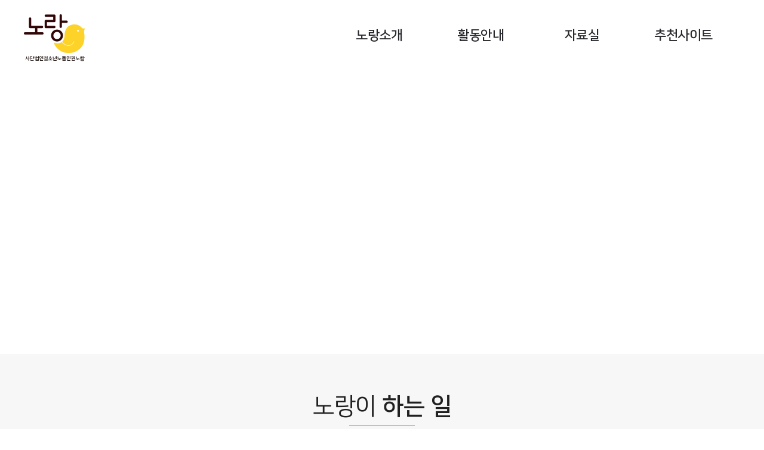

--- FILE ---
content_type: text/html
request_url: http://norang.org/main
body_size: 3986
content:
<!DOCTYPE html>
<html lang="ko">
<head>
    <meta http-equiv="Content-Type" content="text/html; charset=utf-8" />
    <meta http-equiv="X-UA-Compatible" content="IE=edge" />
    <meta name="format-detection" content="telephone=no">
    <meta name="viewport" content="initial-scale=1.0, maximum-scale=1.0, minimum-scale=1.0, width=device-width, user-scalable=no, target-densitydpi=medium-dpi">
    <meta name="author" content="HTML, CSS, JavaScript, Web, Wordpress, Web site creation, homepage creation,홈페이지" />
    <meta name="keywords" content="HTML, CSS, JavaScript, Web, Wordpress, Web site creation, homepage creation,홈페이지" />
    <meta name="description" content="HTML, CSS, JavaScript, Web, Wordpress, Web site creation, homepage creation,홈페이지" />
    <meta property="og:title" content="HTML, CSS, JavaScript, Web, Wordpress, Web site creation, homepage creation,홈페이지">
    <meta property="og:url" content="http://norang.org">
    <meta property="og:image" content="http://norang.org/user/meta_logo.jpg?dummy=1768653114">
    <meta property="og:description" content="HTML, CSS, JavaScript, Web, Wordpress, Web site creation, homepage creation,홈페이지"/>
    <meta name="twitter:card" content="summary">
    <meta name="twitter:title" content="HTML, CSS, JavaScript, Web, Wordpress, Web site creation, homepage creation,홈페이지">
    <meta name="twitter:url" content="http://norang.org">
    <meta name="twitter:image" content="http://norang.org/user/meta_logo.jpg?dummy=1768653114">
    <meta name="twitter:description" content="HTML, CSS, JavaScript, Web, Wordpress, Web site creation, homepage creation,홈페이지"/>
    <link rel="canonical" href="http://norang.org/main">
    <link rel="shortcut icon" href="/user/favicon">    <title>사단법인 노랑</title>
    <link rel="stylesheet" type="text/css" href="/html/css/common.css" />
    <link rel="stylesheet" type="text/css" href="/html/css/font-awesome.min.css"  />
    <!--[if lt IE 9]>
    <script type="text/javascript" src="/html/js/html5shiv.js"></script>
    <script type="text/javascript" src="/html/js/IE9.js"></script>
    <![endif]-->
    <script src="/html/js/common.js" type="text/javascript"></script>
    <script src="//mir9.co.kr/resource/js/AdminLTE-2.4.2/bower_components/jquery/dist/jquery.min.js" type="text/javascript"></script>

    <!-- 사용자 정의 -->
    <link rel="stylesheet" type="text/css" href="/html/_skin/norang/css/animated.css" />
    <!-- Slick -->
  	<link rel="stylesheet" type="text/css" href="/html/_skin/norang/css/slick.css" />
  	<link rel="stylesheet" type="text/css" href="/html/_skin/norang/css/slick-theme.css" />
	<link rel="stylesheet" type="text/css" href="/html/_skin/norang/css/bootstrap.css"  />
  	<link rel="stylesheet" type="text/css" href="/html/_skin/norang/css/bootstrap-theme.min.css"  />
    <link rel="stylesheet" type="text/css" href="/html/_skin/norang/css/main.css" />
    <link rel="stylesheet" type="text/css" href="/html/_skin/norang/css/typography.css" />
    <link rel="stylesheet" type="text/css" href="/html/css/board.min.css" />
    <script src="/html/_skin/norang/js/common.js" type="text/javascript"></script>
    <script src="/html/_skin/norang/js/greensock-js/minified/TweenMax.min.js" type="text/javascript"></script>
    <script src="/html/_skin/norang/js/greensock-js/minified/TweenLite.min.js" type="text/javascript"></script>
    <script src="/html/_skin/norang/js/greensock-js/ScrollToPlugin.js" type="text/javascript"></script>
    <script src="/html/_skin/norang/js/tween.js" type="text/javascript"></script>
    <script src="/html/_skin/norang/js/scrollmagic/minified/ScrollMagic.min.js" type="text/javascript"></script>
    <script src="/html/_skin/norang/js/scrollmagic/minified/plugins/debug.addIndicators.min.js" type="text/javascript"></script>
    <script src="/html/_skin/norang/js/scrollmagic/minified/plugins/animation.gsap.min.js" type="text/javascript"></script>
    <script src="/html/_skin/norang/js/bootstrap.min.js" type="text/javascript"></script>
    <script src="/html/_skin/norang/js/smooth.scroll.js" type="text/javascript"></script>
    <script src="/html/_skin/norang/js/slick.min.js" type="text/javascript"></script>
    <script src="/html/_skin/norang/js/imagesloaded.pkgd.min.js" type="text/javascript"></script>
    <script src="/html/_skin/norang/js/jquery.browser.min.js" type="text/javascript"></script>
    <script src="/html/_skin/norang/js/isotope/isotope.pkgd.min.js" type="text/javascript"></script>
    <script src="/html/_skin/norang/js/custom.js" type="text/javascript"></script>
    <!-- 사용자 정의 끝 -->
</head>
<body class="page-main">
<iframe name="iframe_process" width="0" height="0" frameborder="0" style="display:none;"></iframe>
<div id="container">
    <header class="header" role="banner">
<div class="nav_wrap top">
	<div class="container">
	</div>
</div>
<div class="nav_wrap gnb">
	<div class="container">
		<nav class="navbar navbar-inverse navbar-fixed-side navbar-fixed-side-left" role="navigation">
			<div class="navbar-header">
				<button type="button" class="navbar-toggle collapsed" data-toggle="collapse" data-target="#navbar" aria-expanded="false" aria-controls="navbar">
					<span class="sr-only">Toggle navigation</span>
					<span class="icon-bar"></span>
					<span class="icon-bar"></span>
					<span class="icon-bar"></span>
				</button>
				<a class="navbar-brand" href="/"><img src="/html/_skin/norang/img/main_logo.gif" alt="사단법인 노랑"></a>
			</div>
			
			<div id="navbar" class="collapse navbar-collapse">
				
<!--<div class="m-lang_menu">
    <ul>
        <li><a href="/index.html?locale=en">ENG</a></li>
        <li><a href="/index.html?locale=jp">JP</a></li>
    </ul>
</div>-->

    <ul class="nav navbar-nav">

                <li class="nav-item nav-item"><a href="/about">노랑소개</a><!-- 1차 --><ul>  <li><a href="/about/about_1">노랑소개</a><!-- 2차 --></li>  <li><a href="/about/about_2">함께하는 사람들</a><!-- 2차 --></li>  <li><a href="/about/about_3">연혁</a><!-- 2차 --></li>  <li><a href="/about/about_4">법인정관 및 운영규정</a><!-- 2차 --></li>  <li><a href="/about/about_5">찾아오시는 길</a><!-- 2차 --></li></ul>
                </li>
                <li class="nav-item nav-item"><a href="/activity">활동안내</a><!-- 1차 --><ul>  <li><a href="/activity/activity_1">법인소식</a><!-- 2차 --></li>  <li><a href="/activity/activity_2">청소년/노동/인권소식</a><!-- 2차 --></li></ul>
                </li>
                <li class="nav-item nav-item"><a href="/data">자료실</a><!-- 1차 --><ul>  <li><a href="/data/data_1">문서자료실</a><!-- 2차 --></li>  <li><a href="/data/data_2">미디어 자료실</a><!-- 2차 --></li></ul>
                </li>
                <li class="nav-item nav-item"><a href="/site">추천사이트</a><!-- 1차 --><ul>  <li><a href="/site/site_1">노동 및 인권</a><!-- 2차 --></li>  <li><a href="/site/site_2">부천시청</a><!-- 2차 --></li>  <li><a href="/site/site_3">청소년</a><!-- 2차 --></li></ul>
                </li>    </ul>


<!--<nav class="nav lang_menu" role="navigation">
    <div class="language_wrap">
		<p class="on">LANGUAGE</p>
		<ul>
			<li><a href="/index.html?locale=en">ENG</a></li>
			<li><a href="/index.html?locale=jp">JP</a></li>
		</ul>
	</div>

    <script>
		$(function(){
			$(".language_wrap p").click(function(){
				$(this).toggleClass("on");
				$(".language_wrap ul").slideToggle();
			});
		});
	</script>
</nav>-->			</div><!--/.nav-collapse -->
		</nav>
	</div>
</div>
</header>
    <div id="main-content">
    <!-- 서브 내용 -->
<section class="visual_section no-padding">
<div class="slick fadeDown">
  <div class="slick_col">
  </div>
</div>
</section>

<!-- Company Section -->

<section class="company">
  <h1 class="index_tit_1">노랑이 <strong>하는 일</strong></h1>
<div class="container">
<div class="row row-eq-height">
<div class="col-md-4 col-sm-12">
<div class="con_card_box text-center">
<div class="con_card_box_inner">
<h2><img src="/html/_skin/norang/img/com_1.gif" /></h2>

<h3>청소년 노동인권 상담</h3>

<p>일터에서 일어난 부당한 일을<br />
어떻게 대응할 수 있을까
</p>
</div>
</div>
</div>

<div class="col-md-4 col-sm-12">
<div class="con_card_box text-center">
<div class="con_card_box_inner">
<h2><img src="/html/_skin/norang/img/com_2.gif" /></h2>

<h3>청소년 노동인권 교육</h3>

<p>‘권리, 알아야 지킨다<br />
권리를 배우는 것도 ‘권리’입니다.</p>
</div>
</div>
</div>

<div class="col-md-4 col-sm-12">
<div class="con_card_box text-center">
<div class="con_card_box_inner">
<h2><img src="/html/_skin/norang/img/com_3.gif" /></h2>

<h3>실태조사 및 제도 개선</h3>

<p>일하는 청소년의 노동인권은<br />
잘 지켜지고 있을까?</p>
</div>
</div>
</div>

<div class="col-md-4 col-sm-12">
<div class="con_card_box text-center">
<div class="con_card_box_inner">
<h2><img src="/html/_skin/norang/img/com_4.gif" /></h2>

<h3>자치활동 지원</h3>

<p>스스로 연대를 경험하고, 노동의<br />
가치를 실천할 수 있도록 지원</p>
</div>
</div>
</div>
</div>
</div>
</section>

<section class="news_area">
  <div class="container">
  <div class="row row-eq-height">
    <div class="col-md-6 col-sm-12">
      <ul class="newsBox_1">
        <li>노랑 소식 &nbsp;<a href="/activity/activity_1"><img src="/html/_skin/norang/img/icon_more.gif"/></a></li>
		<li>  <a href="/activity/activity_1?tpf=board/view&board_code=7&code=69" style="float:left;">2개학교 2학급 청소년노동인권교육 진행</a>  <a href="/activity/activity_1?tpf=board/view&board_code=7&code=66" style="float:left;">홈페이지 오픈 준비중입니다.</a>
<!-- Popup itself -->
<div id="g-popup" class="white-popup mfp-with-anim mfp-hide">
    <div class="layer_popups">
        <div class="showroom-wrap">
            <div class="showroom-box">
				<div class="slider">
			    </div>
				<div class="slider-nav-thumbnails">
				</div>
            </div>
        </div>
    </div>
</div>

<div class="layer" style="z-index:1000;">
	<div class="bg"></div>
	<div class="pop-layer" id="layer">
		<div class="pop-container">
			<div class="pop-conts">
                <form name="form" method="post" action="/index.php?tpf=_module/board/process">
                <input type="hidden" name="url" value="/main">
                <input type="hidden" name="mode" value="view">
                <input type="hidden" name="board_code">
                <input type="hidden" name="board_data_code">
                    <p class="board-password-txt">
                        <strong>먼저 비밀번호를 입력하여 주세요.</strong><br />
                    </p>
                    <p class="board-password-input"><label for="board-password">비밀번호</label><input type="password" name="password" /></p>
                    <p class="board-password-btn" style="text-align:center;">
                    <a href="#" class="board-password-btn-list">창닫기</a><a href="#none" onclick="register();" class="board-password-btn-ok">확인</a>
                    </p>
                </form>
			</div>
		</div>
	</div>
</div>

<script>
document.addEventListener('keydown', function(event) {
    if (event.keyCode === 13) {
        event.preventDefault();
    }
}, true);
function onclickView(board_code, board_data_code) {
    $('[name="board_code"]').val(board_code);
    $('[name="board_data_code"]').val(board_data_code);
    layer_open('layer');
    return false;
}
</script></li>
      </ul>
    </div>
    
    <div class="col-md-6 col-sm-12">
     <ul class="newsBox_2">
        <li>노랑 자료실 &nbsp;<a href="/data/data_1"><img src="/html/_skin/norang/img/icon_more.gif"/></a></li>
        <li>  <a href="/data/data_1?tpf=board/view&board_code=10&code=68" style="float:left;">문서 자료실 입니다.</a>
</li>
      </ul>
    </div>
  </div>
  </div>
</section>

<section class="product">
<div class="container">
  
  <ul class="product_1 product_img02 product_img">
	<li class="col-xs-6 no-padding pc-display_none"><img alt="" src="/html/_skin/norang/img/product_img02.jpg" /></li>
	<li class="col-xs-6 product_text product_text_1">
	<h2>청소년노동인권노랑</h2>

      <p><span class="product_wtxt">함께 하는 사람들</span><br />
	<span class="product_btxt">2011년, 청소년 노동인권 문제에 관심 있는 지역의 다양한 단체들이<br />
네트워크를 구축한 것이 노랑의 첫걸음이었습니다.</span></p>
	<a class="btn default" href="/about/about_2" role="button">자세히 보기</a></li>
	<li class="product_1_pc col-xs-6 no-padding mb-display_none"></li>
</ul>
<ul class="product_2 product_img01 product_img">
	<li class="col-xs-6 no-padding product_2_pc">d</li>
	<li class="col-xs-6 product_text product_text_2">
	<h2>청소년노동인권노랑</h2>

	<p><span class="product_wtxt">노랑 오시는 길</span><br />
	<span class="product_btxt">TEL : 032-663-8279<br />
E-MAIL : bcnorang@gmail.com</span></p>
	<a class="btn default" href="/about/about_5#" role="button">자세히 보기</a></li>
</ul>

</div>
</section>
<!-- 팝업영역 -->
    </div>

    <section style="border-top:1px solid #dedede;">
<div class="container">
  <ul class="footer_norang">
    <li>(사)청소년노동인권 노랑 / 경기도 부천시 부천로 195, 3층<br/>
032-663-8279 / bcnorang@gmail.com</li>
    <!--<li><a href="#">이메일무단수집거부</a> | <a href="#">개인정보처리방침</a></li>-->
  </ul>
  </div>
</section></div>

</body>
</html>

--- FILE ---
content_type: text/html
request_url: http://norang.org/html/_skin/norang/css/animated.css
body_size: 2323
content:
<!DOCTYPE html>
<html lang="ko">
<head>
    <meta http-equiv="Content-Type" content="text/html; charset=utf-8" />
    <meta http-equiv="X-UA-Compatible" content="IE=edge" />
    <meta name="format-detection" content="telephone=no">
    <meta name="viewport" content="initial-scale=1.0, maximum-scale=1.0, minimum-scale=1.0, width=device-width, user-scalable=no, target-densitydpi=medium-dpi">
    <meta name="author" content="HTML, CSS, JavaScript, Web, Wordpress, Web site creation, homepage creation,홈페이지" />
    <meta name="keywords" content="HTML, CSS, JavaScript, Web, Wordpress, Web site creation, homepage creation,홈페이지" />
    <meta name="description" content="HTML, CSS, JavaScript, Web, Wordpress, Web site creation, homepage creation,홈페이지" />
    <meta property="og:title" content="HTML, CSS, JavaScript, Web, Wordpress, Web site creation, homepage creation,홈페이지">
    <meta property="og:url" content="http://norang.org">
    <meta property="og:image" content="http://norang.org/user/meta_logo.jpg?dummy=1768653114">
    <meta property="og:description" content="HTML, CSS, JavaScript, Web, Wordpress, Web site creation, homepage creation,홈페이지"/>
    <meta name="twitter:card" content="summary">
    <meta name="twitter:title" content="HTML, CSS, JavaScript, Web, Wordpress, Web site creation, homepage creation,홈페이지">
    <meta name="twitter:url" content="http://norang.org">
    <meta name="twitter:image" content="http://norang.org/user/meta_logo.jpg?dummy=1768653114">
    <meta name="twitter:description" content="HTML, CSS, JavaScript, Web, Wordpress, Web site creation, homepage creation,홈페이지"/>
    <link rel="canonical" href="http://norang.org/html/_skin/norang/css/animated.css">
    <link rel="shortcut icon" href="/user/favicon">    <title>사단법인 노랑</title>
    <link rel="stylesheet" type="text/css" href="/html/css/common.css" />
    <link rel="stylesheet" type="text/css" href="/html/css/font-awesome.min.css"  />
    <!--[if lt IE 9]>
    <script type="text/javascript" src="/html/js/html5shiv.js"></script>
    <script type="text/javascript" src="/html/js/IE9.js"></script>
    <![endif]-->
    <script src="/html/js/common.js" type="text/javascript"></script>
    <script src="//mir9.co.kr/resource/js/AdminLTE-2.4.2/bower_components/jquery/dist/jquery.min.js" type="text/javascript"></script>

    <!-- 사용자 정의 -->
    <link rel="stylesheet" type="text/css" href="/html/_skin/norang/css/animated.css" />
    <!-- Slick -->
  	<link rel="stylesheet" type="text/css" href="/html/_skin/norang/css/slick.css" />
  	<link rel="stylesheet" type="text/css" href="/html/_skin/norang/css/slick-theme.css" />
	<link rel="stylesheet" type="text/css" href="/html/_skin/norang/css/bootstrap.css"  />
  	<link rel="stylesheet" type="text/css" href="/html/_skin/norang/css/bootstrap-theme.min.css"  />
    <link rel="stylesheet" type="text/css" href="/html/_skin/norang/css/main.css" />
    <link rel="stylesheet" type="text/css" href="/html/_skin/norang/css/typography.css" />
    <link rel="stylesheet" type="text/css" href="/html/css/board.min.css" />
    <script src="/html/_skin/norang/js/common.js" type="text/javascript"></script>
    <script src="/html/_skin/norang/js/greensock-js/minified/TweenMax.min.js" type="text/javascript"></script>
    <script src="/html/_skin/norang/js/greensock-js/minified/TweenLite.min.js" type="text/javascript"></script>
    <script src="/html/_skin/norang/js/greensock-js/ScrollToPlugin.js" type="text/javascript"></script>
    <script src="/html/_skin/norang/js/tween.js" type="text/javascript"></script>
    <script src="/html/_skin/norang/js/scrollmagic/minified/ScrollMagic.min.js" type="text/javascript"></script>
    <script src="/html/_skin/norang/js/scrollmagic/minified/plugins/debug.addIndicators.min.js" type="text/javascript"></script>
    <script src="/html/_skin/norang/js/scrollmagic/minified/plugins/animation.gsap.min.js" type="text/javascript"></script>
    <script src="/html/_skin/norang/js/bootstrap.min.js" type="text/javascript"></script>
    <script src="/html/_skin/norang/js/smooth.scroll.js" type="text/javascript"></script>
    <script src="/html/_skin/norang/js/slick.min.js" type="text/javascript"></script>
    <script src="/html/_skin/norang/js/imagesloaded.pkgd.min.js" type="text/javascript"></script>
    <script src="/html/_skin/norang/js/jquery.browser.min.js" type="text/javascript"></script>
    <script src="/html/_skin/norang/js/isotope/isotope.pkgd.min.js" type="text/javascript"></script>
    <script src="/html/_skin/norang/js/custom.js" type="text/javascript"></script>
    <!-- 사용자 정의 끝 -->
</head>
<body class="page-">
<iframe name="iframe_process" width="0" height="0" frameborder="0" style="display:none;"></iframe>
<div id="container">
    <header class="header" role="banner">
<div class="nav_wrap top">
	<div class="container">
	</div>
</div>
<div class="nav_wrap gnb">
	<div class="container">
		<nav class="navbar navbar-inverse navbar-fixed-side navbar-fixed-side-left" role="navigation">
			<div class="navbar-header">
				<button type="button" class="navbar-toggle collapsed" data-toggle="collapse" data-target="#navbar" aria-expanded="false" aria-controls="navbar">
					<span class="sr-only">Toggle navigation</span>
					<span class="icon-bar"></span>
					<span class="icon-bar"></span>
					<span class="icon-bar"></span>
				</button>
				<a class="navbar-brand" href="/"><img src="/html/_skin/norang/img/main_logo.gif" alt="사단법인 노랑"></a>
			</div>
			
			<div id="navbar" class="collapse navbar-collapse">
				
<!--<div class="m-lang_menu">
    <ul>
        <li><a href="/index.html?locale=en">ENG</a></li>
        <li><a href="/index.html?locale=jp">JP</a></li>
    </ul>
</div>-->

    <ul class="nav navbar-nav">

                <li class="nav-item nav-item"><a href="/about">노랑소개</a><!-- 1차 --><ul>  <li><a href="/about/about_1">노랑소개</a><!-- 2차 --></li>  <li><a href="/about/about_2">함께하는 사람들</a><!-- 2차 --></li>  <li><a href="/about/about_3">연혁</a><!-- 2차 --></li>  <li><a href="/about/about_4">법인정관 및 운영규정</a><!-- 2차 --></li>  <li><a href="/about/about_5">찾아오시는 길</a><!-- 2차 --></li></ul>
                </li>
                <li class="nav-item nav-item"><a href="/activity">활동안내</a><!-- 1차 --><ul>  <li><a href="/activity/activity_1">법인소식</a><!-- 2차 --></li>  <li><a href="/activity/activity_2">청소년/노동/인권소식</a><!-- 2차 --></li></ul>
                </li>
                <li class="nav-item nav-item"><a href="/data">자료실</a><!-- 1차 --><ul>  <li><a href="/data/data_1">문서자료실</a><!-- 2차 --></li>  <li><a href="/data/data_2">미디어 자료실</a><!-- 2차 --></li></ul>
                </li>
                <li class="nav-item nav-item"><a href="/site">추천사이트</a><!-- 1차 --><ul>  <li><a href="/site/site_1">노동 및 인권</a><!-- 2차 --></li>  <li><a href="/site/site_2">부천시청</a><!-- 2차 --></li>  <li><a href="/site/site_3">청소년</a><!-- 2차 --></li></ul>
                </li>    </ul>


<!--<nav class="nav lang_menu" role="navigation">
    <div class="language_wrap">
		<p class="on">LANGUAGE</p>
		<ul>
			<li><a href="/index.html?locale=en">ENG</a></li>
			<li><a href="/index.html?locale=jp">JP</a></li>
		</ul>
	</div>

    <script>
		$(function(){
			$(".language_wrap p").click(function(){
				$(this).toggleClass("on");
				$(".language_wrap ul").slideToggle();
			});
		});
	</script>
</nav>-->			</div><!--/.nav-collapse -->
		</nav>
	</div>
</div>
</header>
    <div id="main-content">
        <!-- 서브 내용 -->
<div align="center"><img src=/img/404.png style="width:70%"></div>
<!-- 팝업영역 -->
    </div>

    <section style="border-top:1px solid #dedede;">
<div class="container">
  <ul class="footer_norang">
    <li>(사)청소년노동인권 노랑 / 경기도 부천시 부천로 195, 3층<br/>
032-663-8279 / bcnorang@gmail.com</li>
    <!--<li><a href="#">이메일무단수집거부</a> | <a href="#">개인정보처리방침</a></li>-->
  </ul>
  </div>
</section></div>

</body>
</html>

--- FILE ---
content_type: text/html
request_url: http://norang.org/html/_skin/norang/js/smooth.scroll.js
body_size: 2330
content:
<!DOCTYPE html>
<html lang="ko">
<head>
    <meta http-equiv="Content-Type" content="text/html; charset=utf-8" />
    <meta http-equiv="X-UA-Compatible" content="IE=edge" />
    <meta name="format-detection" content="telephone=no">
    <meta name="viewport" content="initial-scale=1.0, maximum-scale=1.0, minimum-scale=1.0, width=device-width, user-scalable=no, target-densitydpi=medium-dpi">
    <meta name="author" content="HTML, CSS, JavaScript, Web, Wordpress, Web site creation, homepage creation,홈페이지" />
    <meta name="keywords" content="HTML, CSS, JavaScript, Web, Wordpress, Web site creation, homepage creation,홈페이지" />
    <meta name="description" content="HTML, CSS, JavaScript, Web, Wordpress, Web site creation, homepage creation,홈페이지" />
    <meta property="og:title" content="HTML, CSS, JavaScript, Web, Wordpress, Web site creation, homepage creation,홈페이지">
    <meta property="og:url" content="http://norang.org">
    <meta property="og:image" content="http://norang.org/user/meta_logo.jpg?dummy=1768653115">
    <meta property="og:description" content="HTML, CSS, JavaScript, Web, Wordpress, Web site creation, homepage creation,홈페이지"/>
    <meta name="twitter:card" content="summary">
    <meta name="twitter:title" content="HTML, CSS, JavaScript, Web, Wordpress, Web site creation, homepage creation,홈페이지">
    <meta name="twitter:url" content="http://norang.org">
    <meta name="twitter:image" content="http://norang.org/user/meta_logo.jpg?dummy=1768653115">
    <meta name="twitter:description" content="HTML, CSS, JavaScript, Web, Wordpress, Web site creation, homepage creation,홈페이지"/>
    <link rel="canonical" href="http://norang.org/html/_skin/norang/js/smooth.scroll.js">
    <link rel="shortcut icon" href="/user/favicon">    <title>사단법인 노랑</title>
    <link rel="stylesheet" type="text/css" href="/html/css/common.css" />
    <link rel="stylesheet" type="text/css" href="/html/css/font-awesome.min.css"  />
    <!--[if lt IE 9]>
    <script type="text/javascript" src="/html/js/html5shiv.js"></script>
    <script type="text/javascript" src="/html/js/IE9.js"></script>
    <![endif]-->
    <script src="/html/js/common.js" type="text/javascript"></script>
    <script src="//mir9.co.kr/resource/js/AdminLTE-2.4.2/bower_components/jquery/dist/jquery.min.js" type="text/javascript"></script>

    <!-- 사용자 정의 -->
    <link rel="stylesheet" type="text/css" href="/html/_skin/norang/css/animated.css" />
    <!-- Slick -->
  	<link rel="stylesheet" type="text/css" href="/html/_skin/norang/css/slick.css" />
  	<link rel="stylesheet" type="text/css" href="/html/_skin/norang/css/slick-theme.css" />
	<link rel="stylesheet" type="text/css" href="/html/_skin/norang/css/bootstrap.css"  />
  	<link rel="stylesheet" type="text/css" href="/html/_skin/norang/css/bootstrap-theme.min.css"  />
    <link rel="stylesheet" type="text/css" href="/html/_skin/norang/css/main.css" />
    <link rel="stylesheet" type="text/css" href="/html/_skin/norang/css/typography.css" />
    <link rel="stylesheet" type="text/css" href="/html/css/board.min.css" />
    <script src="/html/_skin/norang/js/common.js" type="text/javascript"></script>
    <script src="/html/_skin/norang/js/greensock-js/minified/TweenMax.min.js" type="text/javascript"></script>
    <script src="/html/_skin/norang/js/greensock-js/minified/TweenLite.min.js" type="text/javascript"></script>
    <script src="/html/_skin/norang/js/greensock-js/ScrollToPlugin.js" type="text/javascript"></script>
    <script src="/html/_skin/norang/js/tween.js" type="text/javascript"></script>
    <script src="/html/_skin/norang/js/scrollmagic/minified/ScrollMagic.min.js" type="text/javascript"></script>
    <script src="/html/_skin/norang/js/scrollmagic/minified/plugins/debug.addIndicators.min.js" type="text/javascript"></script>
    <script src="/html/_skin/norang/js/scrollmagic/minified/plugins/animation.gsap.min.js" type="text/javascript"></script>
    <script src="/html/_skin/norang/js/bootstrap.min.js" type="text/javascript"></script>
    <script src="/html/_skin/norang/js/smooth.scroll.js" type="text/javascript"></script>
    <script src="/html/_skin/norang/js/slick.min.js" type="text/javascript"></script>
    <script src="/html/_skin/norang/js/imagesloaded.pkgd.min.js" type="text/javascript"></script>
    <script src="/html/_skin/norang/js/jquery.browser.min.js" type="text/javascript"></script>
    <script src="/html/_skin/norang/js/isotope/isotope.pkgd.min.js" type="text/javascript"></script>
    <script src="/html/_skin/norang/js/custom.js" type="text/javascript"></script>
    <!-- 사용자 정의 끝 -->
</head>
<body class="page-">
<iframe name="iframe_process" width="0" height="0" frameborder="0" style="display:none;"></iframe>
<div id="container">
    <header class="header" role="banner">
<div class="nav_wrap top">
	<div class="container">
	</div>
</div>
<div class="nav_wrap gnb">
	<div class="container">
		<nav class="navbar navbar-inverse navbar-fixed-side navbar-fixed-side-left" role="navigation">
			<div class="navbar-header">
				<button type="button" class="navbar-toggle collapsed" data-toggle="collapse" data-target="#navbar" aria-expanded="false" aria-controls="navbar">
					<span class="sr-only">Toggle navigation</span>
					<span class="icon-bar"></span>
					<span class="icon-bar"></span>
					<span class="icon-bar"></span>
				</button>
				<a class="navbar-brand" href="/"><img src="/html/_skin/norang/img/main_logo.gif" alt="사단법인 노랑"></a>
			</div>
			
			<div id="navbar" class="collapse navbar-collapse">
				
<!--<div class="m-lang_menu">
    <ul>
        <li><a href="/index.html?locale=en">ENG</a></li>
        <li><a href="/index.html?locale=jp">JP</a></li>
    </ul>
</div>-->

    <ul class="nav navbar-nav">

                <li class="nav-item nav-item"><a href="/about">노랑소개</a><!-- 1차 --><ul>  <li><a href="/about/about_1">노랑소개</a><!-- 2차 --></li>  <li><a href="/about/about_2">함께하는 사람들</a><!-- 2차 --></li>  <li><a href="/about/about_3">연혁</a><!-- 2차 --></li>  <li><a href="/about/about_4">법인정관 및 운영규정</a><!-- 2차 --></li>  <li><a href="/about/about_5">찾아오시는 길</a><!-- 2차 --></li></ul>
                </li>
                <li class="nav-item nav-item"><a href="/activity">활동안내</a><!-- 1차 --><ul>  <li><a href="/activity/activity_1">법인소식</a><!-- 2차 --></li>  <li><a href="/activity/activity_2">청소년/노동/인권소식</a><!-- 2차 --></li></ul>
                </li>
                <li class="nav-item nav-item"><a href="/data">자료실</a><!-- 1차 --><ul>  <li><a href="/data/data_1">문서자료실</a><!-- 2차 --></li>  <li><a href="/data/data_2">미디어 자료실</a><!-- 2차 --></li></ul>
                </li>
                <li class="nav-item nav-item"><a href="/site">추천사이트</a><!-- 1차 --><ul>  <li><a href="/site/site_1">노동 및 인권</a><!-- 2차 --></li>  <li><a href="/site/site_2">부천시청</a><!-- 2차 --></li>  <li><a href="/site/site_3">청소년</a><!-- 2차 --></li></ul>
                </li>    </ul>


<!--<nav class="nav lang_menu" role="navigation">
    <div class="language_wrap">
		<p class="on">LANGUAGE</p>
		<ul>
			<li><a href="/index.html?locale=en">ENG</a></li>
			<li><a href="/index.html?locale=jp">JP</a></li>
		</ul>
	</div>

    <script>
		$(function(){
			$(".language_wrap p").click(function(){
				$(this).toggleClass("on");
				$(".language_wrap ul").slideToggle();
			});
		});
	</script>
</nav>-->			</div><!--/.nav-collapse -->
		</nav>
	</div>
</div>
</header>
    <div id="main-content">
        <!-- 서브 내용 -->
<div align="center"><img src=/img/404.png style="width:70%"></div>
<!-- 팝업영역 -->
    </div>

    <section style="border-top:1px solid #dedede;">
<div class="container">
  <ul class="footer_norang">
    <li>(사)청소년노동인권 노랑 / 경기도 부천시 부천로 195, 3층<br/>
032-663-8279 / bcnorang@gmail.com</li>
    <!--<li><a href="#">이메일무단수집거부</a> | <a href="#">개인정보처리방침</a></li>-->
  </ul>
  </div>
</section></div>

</body>
</html>

--- FILE ---
content_type: text/css
request_url: http://norang.org/html/css/common.css
body_size: 1461
content:
@charset "utf-8";

/* common */
html,body,div,span,applet,object,iframe,h1,h2,h3, h4,h5,h6,p,blockquote,pre,a,abbr,acronym,address,big,cite,code,del,dfn,em,font,img,ins,kbd,q,s,samp,small,strike,strong,sub,sup,tt,var,b,u,i,center,dl,dt,dd,ol,ul,li,fieldset,form,label,legend,table,caption,tbody,tfoot,thead,tr,th,td,article,aside,canvas,details,dialog,figcaption,figure,footer,header,hgroup,menu,nav,section,summary,time,mark,audio,video {
 margin: 0; padding: 0; border: 0; outline: 0; font-size: 100%; font: inherit; vertical-align: baseline;}
article,aside,details,dialog,figcaption,figure,footer,header,hgroup,menu,nav,section {display: block;}
ol,ul,li {list-style: none}
blockquote,q {quotes: none}
blockquote:before,blockquote:after,q:before,q:after  {content: ''; content: none;}
ins {background-color: #ff9; color: #000; text-decoration: none;}
del {text-decoration: line-through;}
table {border-collapse: collapse; border-spacing: 0;}
abbr[title], dfn[title] {border-bottom:1px dotted #000; cursor: help}
hr {display: block; height: 1px; border: 0; border-top: 1px solid #c7c7c7; margin: 1em 0; padding: 0;}
*{margin:0; padding:0; }
li{list-style:none;}
img {border:0 none;}
.hidden {position:absolute; left:-9999px; top:-9999px; width:0; height:0; font-size:0; line-height:0;}
form {min-width: auto;}
input[type="image"] {border:0 none;}
button, input[type="submit"] {cursor: pointer; border:0 none;}
button::-moz-focus-inner {border: 0 none; padding: 0;}
body {background-color:#ffffff; word-wrap:break-word; word-break:break-all;  zoom:1; -webkit-text-size-adjust: 100%;}
body,html {position:relative; height:100%;}

body,th,td,input,select,textarea,button {font-size:13px; line-height:1.5; font-family:'Malgun Gothic', '맑은 고딕', sans-serif; color:#666;} /* color값은 디자인가이드에 맞게사용 */
a{text-decoration:none; color:#666;} /* color값은 디자인가이드에 맞게사용 */

.board-wrap .board-view .board-conts a {text-decoration:underline; color:blue;}
.board-wrap .board-view .board-conts a:vlink {color:#6c3f99;}

/* layer */
.layer {display:none; position:fixed; _position:absolute; top:0; left:0; width:100%; height:100%; z-index:100;}
.layer .bg {position:absolute; top:0; left:0; width:100%; height:100%; background:#000; opacity:.5; filter:alpha(opacity=50);}
.layer .pop-layer {display:block;}
.pop-layer {display:none; position: absolute; top: 50%; left: 50%; width: 350px; height:auto;  background-color:#fff; border: 3px solid #555; z-index: 10;}
.pop-layer .pop-container {padding: 20px 25px;}
input[type="text"],input[type="password"],textarea,input[type="submit"] {-webkit-appearance: none; -webkit-border-radius: 0;}
.pop-layer .board-password-txt {font-size:13px; line-height:18px; text-align:center;}
.pop-layer .board-password-input {margin:40px; text-align:center;}
.pop-layer .board-password-input label{display:inline-block; margin:0 10px 0 0;	font-size:12px; color:#333; vertical-align:middle;}
.pop-layer .board-password-input input{display:inline-block; padding:0 0 0 8px; width:150px; height:26px; border:1px solid #d8d8d8; color:#555; vertical-align:middle;}
	/* btn */
.pop-layer .board-password-btn {text-align:center;}
.pop-layer .board-password-btn a{display:inline-block; margin:0 5px; padding:10px 30px; box-sizing:border-box; text-decoration:none; font-size:13px;}
.pop-layer .board-password-btn .board-password-btn-list {background:#d3d3d3; color:#464646;}
.pop-layer .board-password-btn .board-password-btn-ok {background:#111; color:#fff;}


--- FILE ---
content_type: text/css
request_url: http://norang.org/html/_skin/norang/css/main.css
body_size: 18377
content:
body nav.skip {
  color: red;
}

em{color: #f96f00;

}

/* placeholder */
::-webkit-input-placeholder { /* Chrome/Opera/Safari */
  color: #989898;
}
::-moz-placeholder { /* Firefox 19+ */
  color: #989898;
}
:-ms-input-placeholder { /* IE 10+ */
  color: rgba(152,152,152,0.8);
}
:-moz-placeholder { /* Firefox 18- */
  color: #989898;
}
/* Custom */
.demi{font-weight: 400;}
a:link, a:visited, a:hover, a,active, a:focus { text-decoration:none; cursor:pointer; color:#666;}


/* nav.lang_menu .nav.navbar-nav.flag li {
	border:1px solid #000;
	border-radius:30px;
	text-align:center;
	padding:0;
	margin-left:10px;
}

nav.lang_menu .nav.navbar-nav.flag li:first-child {
	margin-left:0
}

nav.lang_menu .nav.navbar-nav.flag li > a {
	display:block;
} */


/* # Color
================================================== */
.c202 {color: #202020;}
.c9f9 {color:#9f9f9f}
.cf36522 {color:#f26522}

/*body #wrap dl{margin-bottom: 0;}*/
/* # Font-Weight
================================================== */
body #main-content .bold{font-weight: 700;}
body #main-content .medium {font-weight: 400;}
body #main-content .light{font-weight: 300;}
body #main-content .fw600{font-weight: 600;}
body #main-content .fw400{font-weight: 400;}


/* # Font-size
================================================== */
body #main-content .fz13{font-size: 13px;}
body #main-content .fz14{font-size: 14px;}
body #main-content .fz15{font-size: 15px;}
body #main-content .fz16{font-size: 16px;}
body #main-content .fz17{font-size: 17px;}
body #main-content .fz18{font-size: 18px;}
body #main-content .fz19{font-size: 19px;}
body #main-content .fz20{font-size: 20px;}
body #main-content .fz22{font-size: 22px;}
body #main-content .fz24{font-size: 24px;}
body #main-content .fz26{font-size: 26px;}
body #main-content .fz28{font-size: 28px;}
body #main-content .fz30{font-size: 30px;}
body #main-content .fz32{font-size: 32px;}
body #main-content .fz34{font-size: 34px;}
body #main-content .fz42{font-size: 42px;}
body #main-content .fz46{font-size: 46px;}

.fz40{font-size: 40px;}

/* # Line-height
================================================== */
.lh150{line-height: 1.5;}
.lh30px{line-height: 30px;}

/* # Margin & Padding
================================================== */
body #wrap .mb0 {margin-bottom: 0px;}
body #wrap .pt0 {padding-top: 0px;}
body #wrap .mb15{margin-bottom: 15px;}
body #wrap .mt20{margin-top: 20px;}
body #wrap .mt50{margin-top: 50px;}
body #wrap .mt35{margin-top: 35px;}
body #wrap .mt100{margin-top: 100px;}
body #wrap .mb35{margin-bottom: 35px;}
body #wrap .mb80{margin-bottom: 80px; font-size:18px;}
body #wrap .pt58 {padding-top:58px;}
body #wrap .margin-y-50{margin:40px 0;}
body #wrap .marginY18{margin: 18px auto;}

body #wrap .padding-y-60{padding: 60px 0;}


@media only screen and (max-width: 480px){
  body #wrap .fz16{font-size: 14px;}
  body #wrap .fz17{font-size: 15px;}
  body #wrap .fz18{font-size: 16px;}
  body #wrap .fz19{font-size: 17px;}
  body #wrap .fz20{font-size: 18px;}
  body #wrap .fz22{font-size: 20px;}
  body #wrap .fz24{font-size: 18px;}
  body #wrap .fz26{font-size: 24px;}
  body #wrap .fz28{font-size: 26px;}
  body #wrap .fz30{font-size: 28px;}
  body #wrap .fz32{font-size: 30px;}
  body #wrap .fz34{font-size: 32px;}
  body #wrap .fz42{font-size: 40px;}
  body #wrap .fz46{font-size: 44px;}
}

iframe {
  border-width: 0px;
}
/* -------- 사용자 지정 css (사이트에 맞게 변경하세요) -------- */
/*html, body {
  height: 100%;
  max-height: 100%;
  position: relative;
}*/
body * {font-family: 'Nanum Square','Noto Sans KR', 'Nanum gothic', 'Malgun Gothic', '맑은 고딕', sans-serif;}
body {
  font-size: 17px;
  letter-spacing: -0.5px;
  -webkit-text-size-adjust:none;
}
body p{
  color: #202020;
  font-size: 17px;
  line-height: 1.6;
  margin: 1em 0;
}
main{
  min-height: 100rem;
}
section {*zoom:1;}
section:after {content:''; display:block; clear:both;}
body #wrap{height:100%;max-height:100%;}
address,ul,dl{margin-bottom: 0;}
body #wrap address>p{margin:1em 0;}
img {max-width:100%;}


/* Color */
.accent{color: #ff5400;}
.accent2{color: #f79928;}

/* Animation */
[class*="fade"] {
  opacity: 0;
}
/* Skip */
nav.skip {
  position: absolute;
  top: 0;
  right: 0;
  left: 0;
  z-index: 100;
  width: 100%;
}
nav.skip ul li a {
  position: absolute;
  top: 0;
  left: -200%;
  display: block;
  width: 100%;
}
nav.skip ul li a:focus {
  left: 0;
}
#wrap {
  /* overflow: hidden; */
  position: relative;
  width: 100%;
  max-width: 100%;
}
/* Header */

header.header {
  position: relative;
  z-index: 9999;
  width: 100%;
  max-width: 100%;
}

header, main, footer {
  max-width: 100%;
  width: 100%;
}

/* Top Navigation */

header div.nav_wrap.top.fixed{
  display: none;
}

/* Global Navigation */

header nav.navbar {
  position: relative;
  height: 80px;
  margin-bottom: 0;
  border: 0;
}

header .nav_wrap.gnb {
  z-index: 9999;
  width: 100%;
  top: 0;
  left: 0;
  right: 0;
  background: #fff;
}
header.fixed{
  position: fixed;
  z-index: 9999;
  top:-30px;
  left:0;
  right:0;
  margin:auto;
  border-bottom: 1px solid #ddd;
  animation: smoothScroll 1s forwards;
}

/* Mobile Navigation */
header div.nav_wrap.gnb .navbar-toggle {
  margin-top: 26px;
}

header div.nav_wrap.gnb .navbar-inverse .navbar-collapse {
  background-color: #fff;
}

header div.nav_wrap.gnb .navbar-inverse {
  background-color: #fff;
  background-image: none;
}
header div.nav_wrap.gnb .navbar-brand {
  float: left;
  height: auto;
  padding: 23px 15px;
  font-size: 18px;
  line-height: 20px;
}
/**********************************
Top Navigation
***********************************/
header div.nav_wrap.top>div.container>nav.nav>ul.nav.navbar-nav>li>a{
  display: block;
  font-weight: 300;
  font-size: 15px;
  line-height: 30px;
  color: #464646;
  text-transform: uppercase;
  padding: 0 10px;
/*   font-family: 'Nanum Square'; */
}
header div.nav_wrap.top>div.container>nav.nav>ul.nav.navbar-nav>li.active>a{
  background-color: #fff;
}


/*lnb*/
.lang_menu {float:right;}

.language_wrap {
    position: relative;
    z-index: 9999;
    width: 120px;
	padding-left:5px;
    border: 1px solid #000;
	border-radius:50px;
    background: #fff;
	top:22px;
}

.language_wrap p {
	display: block;
    padding: 0 10px;
    width: 100%;
    background: url(/html/_skin/norang/img/language_arrow.gif) no-repeat 90px center;
    box-sizing: border-box;
	line-height:1;
    font-size: 14px;
    color: #000;
    cursor: pointer;
}


.language_wrap > ul {
	display: none;
	font-size:14px;
    padding: 6px 10px 5px;
    position: absolute;
    width: 100%;
    background-color: #fff;
    border: 1px solid #ddd;
    width: calc(100% + 2px);
    margin-left: -1px;
	line-height: 30px;
}

.language_wrap > ul > li {
	border-top:1px dashed #ddd;
}

.language_wrap > ul > li:first-child {border-top:0;}


/*mobile-lnb*/
.m-lang_menu ul {
	padding:10px;
	width:100%;
}

.m-lang_menu ul li {
	display:inline-block;
	vertical-align:middle;
	width:80px;
	border:1px solid #ddd;
	text-align:center;
}

.m-lang_menu ul li a {
	display:block;
	padding: 5px;
	background-color:#fff;
}

.m-lang_menu ul li a:hover {
	background-color:#f7941e;
	color:#fff;
}

@media only screen and (max-width:1100px) {
	.lang_menu {display:none;}
	
	header div.nav_wrap.gnb>div.container>nav.navbar>#navbar {
		margin-top: 23px;
	}
}

@media only screen and (min-width: 1101px) and (max-width:1168px) {
	html:lang(en) header div.nav_wrap.gnb>div.container>nav.navbar>#navbar>ul.nav.navbar-nav>li>a {
		font-size:1em;
	}
}

@media only screen and (min-width:1100px) {
	.m-lang_menu {display:none;}
}

@media (min-width: 992px) {
	header.header .nav_wrap .container {
		width:inherit ;
		padding:0 5px 0 0; 
	}
}


@media (min-width: 1200px) and (max-width:1269px) {
	header.header .nav_wrap .container {width:1170px ;}
	
}

@media (min-width: 1270px) {
	header.header .nav_wrap .container {width:1230px ;} 
	
}



/**********************************
Navigation : 1Depth
***********************************/
header div.nav_wrap.gnb>div.container>nav.navbar>#navbar>ul.nav.navbar-nav {
	padding-left:32%;
}

@media (min-width: 1100px) and (max-width:1269px) {
	header div.nav_wrap.gnb>div.container>nav.navbar>#navbar>ul.nav.navbar-nav {
	padding-left:24%;
	}
	
}

@media (max-width: 1099px) {
	header div.nav_wrap.gnb>div.container>nav.navbar>#navbar>ul.nav.navbar-nav {
	padding-left:0;
	}
	
}

@media (min-width: 1270px) {
	header.header .nav_wrap .container {width:1230px ;} 
	
}

header div.nav_wrap.gnb>div.container>nav.navbar>#navbar>ul.nav.navbar-nav>li>a {
  position: relative;
  font-weight: 600;
  font-size: 22px;
  line-height: 50px;
  color: #28292d;
  padding: 35px 0 0 0;
  text-align: center;
}
html:lang(ja) header div.nav_wrap.gnb>div.container>nav.navbar>#navbar>ul.nav.navbar-nav>li>a{font-family:  'Meiryo';}
html:lang(zh) header div.nav_wrap.gnb>div.container>nav.navbar>#navbar>ul.nav.navbar-nav>li>a{font-family: 'Microsoft YaHei';}

header div.nav_wrap.gnb>div.container>nav.navbar>#navbar>ul.nav.navbar-nav>li{
  min-width: 170px;
}

header div.nav_wrap.gnb>div.container>nav.navbar>#navbar>ul.nav.navbar-nav>li:hover>a{
  color: #f7941e;
}


/* 2Depth */
header div.nav_wrap.gnb>div.container>nav.navbar>#navbar>ul.nav.navbar-nav>li>ul>li>a {
  display: block;
  padding: 10px;
  font-weight: 400;
  font-size: 15px;
  color: #373737;
  text-align: center;
}

header div.nav_wrap.gnb>div.container>nav.navbar>#navbar>ul.nav.navbar-nav>li>a:hover {
  color: #f7941e;
}

header div.nav_wrap.gnb>div.container>nav.navbar>#navbar>ul.nav.navbar-nav>li>a:focus {
  color: #373737;
}
/* Top Button */

div.top_btn {
  position: fixed;
  right: 1rem;
  bottom: 1rem;
}

div.top_btn button {
  display: none;
}

div.top_btn .top_link {
    padding: 1rem;
    width: 54px;
    height: 54px;
    background-color: rgb(90, 90, 90);
    color: #fff;
}
div.top_btn .top_link:hover{
  background-color: rgba(247,148,30,0.5);
}

div.top_btn .top_link i.fa {
	font-size:initial;
}

/* Footer */

footer {
  position: relative;
  width: 100%;
  border-top: 1px solid #dddddd;
  background-color: #14181f;
}
footer div.container{font-size:0;line-height: 0;letter-spacing: 0;}
footer div.container .dib {
  display: inline-block;
  vertical-align: middle;
}

footer div.container .footer_logo {
  margin-right: 40px;
}

footer address {
  margin-bottom: 0;
  padding: 30px 0;
  font-size: 13px;
  color: #fff;
  font-weight: 100;
  width: calc(100% - 284px);
  max-width: 100%;
}
footer div.select_box {
  position: relative;
  width: 158px;
  height: 37px;
  border: 1px solid #a6a6a6;
  /*padding-left: 15px;*/
  /*padding:1px 33px 1px 10px;*/
  background: url(/html/_skin/norang/img/select_img.jpg) no-repeat 118px center;
}
footer div.select_box select{
  -webkit-appearance: none;
  -moz-appearance: none;
  appearance: none;
  width:100%;
  height:100%;
  line-height: 37px;
  border:0;
  background: none;
  padding-left: 15px;
  opacity: 0;
  filter: alpha(opacity=0); /* IE 8 */
}
footer div.select_box label {
    position: absolute;
    font-size: 14px;
    line-height: 1;
    top: 10px;
    left:15px;
    letter-spacing: -0.5px;
}
footer div.select_box select option{
  font-size: 14px;
  line-height: 1.3;
}
.row-eq-height {
  display: -webkit-box;
  display: -webkit-flex;
  display: -ms-flexbox;
  display: flex;
}


/**********************************
Index Content
***********************************/
#container {
	overflow:hidden;
}

#main-content img {border-style:none;}
#main-content p {padding:0; margin:0;}

#main-content .imgWidth img {width:100%;}

section {
  padding: 60px 0;
}

.no-padding{padding:0;}
.no-padding > [class*="col-"]{
  padding-left: 0 ;
  padding-right: 0 ;
}

h1.index_tit {
  margin: 0 0 50px 0;
  font-weight: 400;
  font-size: 36px;
  color: #202020;
  text-align: center;
}
/* Section Visual (Slick.js) */

div.slick .slick_col:not(:first-child) {
  visibility: hidden;
}

div.slick.slick-initialized .slick_col {
  visibility: visible;
}


div.slick .slick_col {
  width: 100%;
  height: 468px;
  /* float: left; */
  overflow: hidden;
  background-repeat: no-repeat;
  -webkit-background-size: cover;
  background-size: cover;
  background-position:center top;
}

div.slick .slick_col:nth-of-type(1) {
  background-image: url(/html/_skin/norang/img/index_visual_1.gif);
}

div.slick .slick_col:nth-of-type(2) {
  background-image: url(/html/_skin/norang/img/index_visual_2.jpg);
}

div.slick .slick_col:nth-of-type(3) {
  background-image: url(/html/_skin/norang/img/index_visual_3.jpg);
}

}

body .slick-dotted.slick-slider {
  margin-bottom: 0;
  overflow: hidden;
}
body section.visual_section:not(.sub) .slick_txt.text-center{
  top: 50%;
  bottom: auto;
  -webkit-transform: translateY(-50%);
  -ms-transform: translateY(-50%);
  transform: translateY(-50%);
}

body .slick_txt.text-center {
  position: absolute;
  bottom: 20%;
  left: 0;
  right: 0;
  margin: auto;
  color: #fff;
}

body .slick_txt.text-center * {
  position: relative;
  opacity: 0;
}

body .slick_txt.text-center>h2 {
  margin-bottom: 60px;
}

/*
body .slick-dots {
  bottom: 34px;
}


.slick-dots li {
	width:14px;
	height:14px;
	border-radius:50%;
	background-color: #fff;
	-moz-box-shadow: inset 2px 2px 2px #ddd;
	-webkit-box-shadow: inset 2px 2px 2px #ddd;
	box-shadow: inset 2px 2px 2px #ddd;
	-webkit-transition: all 1s;
	-moz-transition: all 1s;
	-o-transition: all 1s;
	transition: all 1s;
}

body .slick-dots li.slick-active {
  background-color: #ff6600;
  width:46px;
  border-radius:30px;
  -moz-box-shadow:none;
  -webkit-box-shadow:none;
  box-shadow:none;
}

body .slick-dots li button {
  width: 37px;
  height: 4px;
  padding: 0;
}

body .slick-dots li button:before {
  display: none;
}
*/

#wrap .slick-next, #wrap .slick-prev {
  width: 35px;
  height: 69px;
  z-index: 200;
}

#wrap .slick-next {
  background: url(/html/_skin/norang/img/arrow_right.png) no-repeat;
  right: 100px;
}

#wrap .slick-prev {
  background: url(/html/_skin/norang/img/arrow_left.png) no-repeat;
  left: 100px;
}

#wrap .slick-prev:before, #wrap .slick-next:before {
  display: none;
}


/* Section Company */

section.company {
  background-color: #f7f7f7;
  margin:0;
  padding-top:60px;
  padding-bottom:60px;
}
section.company h1.index_tit_1 {
	  margin: 0 0 10px 0;
	  padding-bottom:20px;
	  font-weight: 400;
	  font-size: 40px;
	  color: #202020;
	  text-align: center;
	  background: url(/html/_skin/norang/img/title_line.gif) center 60px no-repeat;
}
section.company .col-md-4 .con_card_box {
  overflow: hidden;
  position: relative;
  padding-top: 10px; 
  height: 100%;
}
section.company .col-md-4 .con_card_box_inner {
  position: relative;
  z-index: 200;
  color:#2d2d2d;
}
section.company .col-md-4 .con_card_box_inner>h3{font-size:19px;}
section.company .col-md-4 .con_card_box_inner>p{
  color:#707070;  
  font-weight:300;
  font-size: 18px;
  line-height: 1.4
}
section.company .col-md-4 .con_card_box:before,
section.company .col-md-4 .con_card_box:after{
  position: absolute;
  left:0;
  top:0;
  width:100%;
  height:100%;
  background-repeat: no-repeat;
  -webkit-background-size: cover;
  background-size: cover;
  background-color: transparent;
  content:'';
  transition: all 1s;
  background-position: center 0;
}

section.company .col-md-4 .con_card_box.text-center h2 {
  display:inline-block;
  min-width:88px;
  font-weight: 500;
  font-size: 56px;
  position:relative;
}

section.company .col-md-4 .con_card_box.text-center h2:before, 
section.company .col-md-4 .con_card_box.text-center h2:after {
	position:absolute;
	display: inline-block;
	vertical-align:middle;
	width: 20px;
	height:0;
	top:50%;
	content:'';
}

section.company .col-md-4 .con_card_box.text-center h2:before {
	left:-20px;
}

section.company .col-md-4 .con_card_box.text-center h2:after {
	right:-20px;
}

section.company .col-md-4 .con_card_box a.card_btn {
  display: table;
  width: 260px;
  height: 89px;
  position: absolute;
  z-index: 400;
  bottom: 0px;
  left: 50%;
  margin-left: -130px;
  /* margin: auto; */
  color: #fff;
  vertical-align: middle;
  background-repeat: no-repeat;
  background-position: 0 100px;
  transition: all 0.3s;
}


@media only screen and (max-width: 990px){
	#main-content section.norang-improve .norang-improve_txt {
		left:4%;
	}
}


@media only screen and (max-width: 800px){
	section.company .col-md-4 {
		width:50%;
		float:left;
	}
}

@media only screen and (max-width: 767px){
	section.company {
	  padding-top:30px;
	}
	section.company .col-md-4 .con_card_box_inner>h3{font-size:17px;font-weight:bold;}
	section.company .col-md-4 .con_card_box_inner>p{
	  font-weight:300;
	  font-size: 14px;
	  line-height: 1.4
	}
	section.company .col-md-4 .con_card_box {
	  margin-top: 0px !important; 
	  margin-bottom: -20px !important; 

	}
	section.company .col-md-4 .con_card_box.text-center h2 img {
	  width:80px;
	}
	section.company h1.index_tit_1 {
	  margin: 0 0 10px 0 !important;
	  font-weight: 400;
	  font-size: 30px;
	  color: #202020;
	  text-align: center;
	  background: url(/html/_skin/norang/img/title_line.gif) center 50px no-repeat;
	}
}


@media only screen and (max-width: 740px){
	#main-content section.norang-improve .norang-improve_txt {
		top:34%;
	}
}

@media only screen and (max-width: 485px){
	#main-content section.norang-improve .norang-improve_txt {
		top:26%;
	}

}

.newsBox_1 li:nth-child(1) { text-align:center;font-size:26px;font-weight:bold;background:url('/html/_skin/norang/img/title_line_1.gif') center 40px no-repeat;padding:0 0 35px 0; }
.newsBox_1 li:nth-child(2) { height:187px;background:url('/html/_skin/norang/img/bbs_1.jpg') 0 0 no-repeat;padding:0 0 0 140px; }
.newsBox_1 li:nth-child(2) { line-height:8.5mm;letter-spacing:0.015em; }
.newsBox_2 li:nth-child(1) { text-align:center;font-size:26px;font-weight:bold;background:url('/html/_skin/norang/img/title_line_1.gif') center 40px no-repeat;padding:0 0 35px 0; }
.newsBox_2 li:nth-child(2) { height:187px;background:url('/html/_skin/norang/img/bbs_2.jpg') 0 0 no-repeat;padding:0 0 0 140px; }
.newsBox_2 li:nth-child(2) { line-height:8.5mm;letter-spacing:0.015em; }

@media only screen and (max-width: 1200px){
	.newsBox_1 li:nth-child(2) { height:187px;background:none;padding:0 0 0 15px; }
	.newsBox_1 li:nth-child(2) { line-height:8.5mm;letter-spacing:0.015em; }
	.newsBox_2 li:nth-child(1) { text-align:center;font-size:26px;font-weight:bold;background:url('/html/_skin/norang/img/title_line_1.gif') center 40px no-repeat;padding:0 0 35px 0; }
	.newsBox_2 li:nth-child(2) { height:187px;background:none;padding:0 0 0 15px; }
	.newsBox_2 li:nth-child(2) { line-height:8.5mm;letter-spacing:0.015em; }
}

@media only screen and (max-width: 800px){
	.newsBox_2 li:nth-child(1) { text-align:center;font-size:26px;font-weight:bold;background:url('/html/_skin/norang/img/title_line_1.gif') center 80px no-repeat;padding:40px 0 35px 0; }
}





/* Part Section */

.row.table {
  display: table;
  table-layout: fixed;
  width: 100%;
  margin: 0;
}

.row.table>.grid {
  display: table-cell;
}

section.part .index_banner_wrap>ul {
  margin: 0;
}

section.part .index_banner_wrap>ul:after {
  display: block;
  clear: both;
  content: '';
}

section.part .index_banner_wrap>ul>li {
  float: left;
  position: relative;
  width: 20%;
  height: 373px;
  -webkit-background-size: cover;
  background-size: cover;
  background-repeat: no-repeat;
}
/* html:lang(en) section.part .index_banner_wrap>ul>li{
  width: 25%;
} */
section.part .index_banner_wrap>ul>li>a {
  display: block;
  height: 100%;
}

section.part .index_banner_wrap>ul>li:first-child {
  background-image: url(/html/_skin/norang/img/part_grid_1.jpg);
}

section.part .index_banner_wrap>ul>li:first-child+li {
  background-image: url(/html/_skin/norang/img/part_grid_2.jpg);
}
html:lang(en) section.part .index_banner_wrap>ul>li:first-child+li,
html:lang(zh) section.part .index_banner_wrap>ul>li:first-child+li{
 background-image: url(/html/_skin/norang/img/part_grid_6.jpg);
}

section.part .index_banner_wrap>ul>li:first-child+li+li {
  background-image: url(/html/_skin/norang/img/part_grid_3.jpg);
}

section.part .index_banner_wrap>ul>li:first-child+li+li+li {
  background-image: url(/html/_skin/norang/img/part_grid_4.jpg);
}

section.part .index_banner_wrap>ul>li:last-child {
  background-image: url(/html/_skin/norang/img/part_grid_5.jpg);
}

section.part div.txtbox {
  display: flex;
  align-items: center;
  justify-content: center;
  position: absolute;
  width: 100%;
  height: calc(100% - 261.1px);
  bottom: 0;
  text-align: center;
  background-color: rgba(0, 0, 0, 0.8);
}
html:lang(en) section.part div.txtbox{
  height: calc(100% - 186.5px);
}
@media only screen and (min-width: 801px) and (max-width: 1400px){
	section.part div.txtbox div.index_banner_wrap_tt p{text-align: justify;}
	section.part div.txtbox div.index_banner_wrap_tt p br{display: none;}
}
section.part div.txtbox div.index_banner_wrap_tt {
  font-weight: 700;
  font-style: normal;
  font-size: 20px;
  color: #ffffff;
  vertical-align: middle;
  transition: all 1s;
}

section.part div.txtbox div.index_banner_wrap_tt h2 {
  margin: 0 0 20px;
  font-weight: 500;
  font-size: 24px;
  line-height: 1;
  color: #ffffff;
}

section.part div.txtbox div.index_banner_wrap_tt p {
  margin:0;
  font-weight: 500;
  font-size: 15px;
  color: #ffffff;
}

section.part div.txtbox span {
  display: inline-block;
  position: absolute;
  background: rgba(255, 255, 255, 0.25);
  text-indent: -9999em;
}

section.part div.txtbox span:first-child {
  top: 10px;
  left: 10px;
  height: 1px;
  width: 0;
}


/* width */

section.part div.txtbox span:first-child+span {
  top: 10px;
  right: 10px;
  width: 1px;
  height: 0;
}


/* height */

section.part div.txtbox span:first-child+span+span {
  bottom: 10px;
  right: 10px;
  height: 1px;
  width: 0;
}


/* width */

section.part div.txtbox span:first-child+span+span+span {
  bottom: 10px;
  left: 10px;
  width: 1px;
  height: 0;
}


/* height */

section.part .index_banner_wrap>ul>li:hover span {
  transition: all 0.6s ease-in-out;
}

section.part .index_banner_wrap>ul>li:hover span.stepX {
  width: 100%;
  max-width: calc(100% - 20px);
}

section.part .index_banner_wrap>ul>li:hover span.stepY {
  height: 100%;
  max-height: calc(100% - 20px);
}


/* Article Section */

#main-content section.news_section .row.row-eq-height {
  padding: 0 15px;
}

#main-content section.news_section div.news {
  position: relative;
  width: 19.92%;
  margin-right: 1.65%;
  padding: 20px 18px;
  border: 1px solid #ddd;
}

#main-content section.news_section div.news:nth-of-type(3) {
  overflow: hidden;
  background: url(/html/_skin/norang/img/business_information.jpg) no-repeat;
  -webkit-background-size: cover;
  background-size: cover;
}

#main-content section.news_section div.news:nth-of-type(3) * {
  color: #fff;
}

#main-content section.news_section div.news:nth-of-type(3):after {
  position: absolute;
  z-index: 100;
  bottom: 0;
  left: 0;
  width: 100%;
  height: 0;
  background-color: rgba(0, 0, 0, 0.4);
  content: '';
  -webkit-transition: all 0.3s ease-in-out;
  -o-transition: all 0.3s ease-in-out;
  transition: all 0.3s ease-in-out;
}

#main-content section.news_section div.news:nth-of-type(3):hover:after {
  height: 100%;
}

#main-content section.news_section div.news:last-child {
  width: 35.29%;
  margin-right: 0;
}

#main-content section.news_section div.news * {
  position: relative;
  z-index: 200;
}
#main-content section.news_section div.news a {
  display: block;
}

#main-content section.news_section div.news h2 {
  margin: 0 0 30px;
  font-weight: 700;
  font-size: 18px;
  color: #3c3c3c;
}

#main-content section.news_section div.news h3 {
  margin-top: 0;
  margin-bottom: 1em;
  font-weight: 500;
  font-size: 16px;
  line-height: 1.4;
  min-height: 113px;
}

#main-content section.news_section div.news:nth-of-type(3) span.readmore{
  color: #fff;
  border-color: #fff;
}
#main-content section.news_section div.news dl dt {
  margin-bottom: 18px;
  font-weight: 700;
  font-size: 18px;
  color: #222222;
}

#main-content section.news_section div.news dl dd {
  min-height:70px;
  font-weight: 500;
  font-size: 14px;
  color: #666666;
}
#main-content section.news_section div.news span.readmore{
  display: inline-block;
  position: absolute;
  bottom:0px;
  z-index: 200;
  border-bottom: 1px solid #5a5a5a;
  font-weight: 400;
  font-size: 14px;
  color: #474747;
}
@media only screen and (min-width: 801px){
  #main-content section.news_section div.news span.readmore{bottom: -20px;}
}


#main-content section.news_section div.news.bd:before, section.news_section div.news.bd:after {
  display: block;
  position: absolute;
  z-index: 100;
  width: 38px;
  height: 38px;
  -webkit-transition: all 0.3s;
  -o-transition: all 0.3s;
  transition: all 0.3s;
  content: " ";
}

#main-content section.news_section div.news.bd:before {
  top: -1px;
  right: -1px;
  border-top: 1px solid #5b5b5b;
  border-right: 1px solid #5b5b5b;
}

#main-content section.news_section div.news.bd:after {
  bottom: -1px;
  left: -1px;
  border-bottom: 1px solid #5b5b5b;
  border-left: 1px solid #5b5b5b;
}

#main-content section.news_section div.news.bd:hover:before, 
#main-content section.news_section div.news.bd:hover:after {
  width: 100%;
  height: 100%;
}

#main-content section.news_section div.news:last-child {
  background: url(/html/_skin/norang/img/exhibition.jpg) no-repeat;
  -webkit-background-size: cover;
  background-size: cover;
}

#main-content section.news_section div.news:last-child .btn_exhibition {
  display: inline-block;
  position: absolute;
  top: 50%;
  left: 50%;
  padding: 30px 0;
  border: 3px solid #fff;
  background-color: rgba(0, 0, 0, 0.4);
  font-weight: 700;
  font-size: 20px;
  line-height: 1;
  text-align: center;
  color: #fff;
  width: 80%;
  -webkit-transform: translate(-50%, -50%);
  -ms-transform: translate(-50%, -50%);
  transform: translate(-50%, -50%);
}

#main-content section.news_section div.news:last-child .btn_exhibition span.arrow_txt {
  display: inline-block;
}

#main-content section.news_section div.news:last-child .btn_exhibition span.arrow_txt i {
  position: absolute;
  top: 50%;
  left: 110%;
  width: 40px;
  height: 1px;
  margin-top: -0.5px;
  background-color: #fff;
  -webkit-transition: all 0.3s ease-in-out;
  -o-transition: all 0.3s ease-in-out;
  transition: all 0.3s ease-in-out;
}

#main-content section.news_section div.news:last-child .btn_exhibition span.arrow_txt i:after {
  display: inline-block;
  position: absolute;
  top: 50%;
  right: 0;
  margin-top: -5px;
  width: 10px;
  height: 10px;
  border: solid #fff;
  border-width: 0 1px 1px 0;
  transform: rotate(-45deg);
  -webkit-transform: rotate(-45deg);
  content: '';
}

#main-content section.news_section div.news:last-child .btn_exhibition:hover span.arrow_txt i {
  width: 60px;
}


/* Video Section */
#main-content section.solar-improve {
  min-height:440px;
	padding:160px 0;
  position: relative;
  overflow: hidden;
  background-position: 0 100%;
  background: url('/html/_skin/norang/img/index_video_bg.jpg');
  background-size: cover;
	background-repeat:no-repeat;
}

#main-content section.solar-improve:after{
	position: absolute;
	bottom:0;
	right:0;
	width:50%;
	height:100%;
	content:'';
	background-image: url(/html/_skin/norang/img/video_bg.png);
	background-repeat: repeat;
	transition: all 0.5s ease-in-out;
}


#main-content section.solar-improve .solar-improve_txt:before,
#main-content section.solar-improve .solar-improve_txt:after {
	position:absolute;
	width: 100%;
	height: 64px;
	border: 6px solid #fff;
	content:'';
	display:block;
}

#main-content section.solar-improve .solar-improve_txt:before {
	border-bottom:0;
	top: -56px;
}

#main-content section.solar-improve .solar-improve_txt:after {
	border-top:0;
	bottom:	-56px;
}

#main-content section.solar-improve h2 {
  text-align:center;
  z-index: 200;
  font-size: 1.5em;
  text-decoration:underline;
  color: #ffffff;
  word-break: break-word;
	font-weight:700;
}


#main-content section.solar-improve p 
{
  position: relative;
  z-index: 200;
  font-weight: 400;
  font-size: 14px;
  color: #ffffff;
}



/* Product Section */
section.product { padding:0 0 0 0 !important; }
section.product h1{color:#000;}
#main-content .product .container { width:100%; }
#main-content .product_img:after {
	display:block;
	clear:both;
	content:'';
} 

.product_1 { height:395px; }
.product_1_pc { background:#f7f7f7 url('/html/_skin/norang/img/back_1.gif') 0 bottom no-repeat; }
.product_text_1 { background:#8dc63f url('/html/_skin/norang/img/back_2.gif') right bottom no-repeat;color:#1c4343; }

.product_2 { height:395px; }
.product_2_pc { background:#7f7f7f url('/html/_skin/norang/img/product_img01.jpg') right bottom no-repeat; }
.product_text_2 { background:#35c1df url('/html/_skin/norang/img/back_3.gif') left bottom no-repeat;color:#1c4343; }

#main-content .product_img li.col-xs-6.product_text a.btn.default {margin-top:2%;}
#main-content .product_img01 .product_text {padding-left:5%;}
#main-content .product_img02 .product_text {text-align:right;	padding-right:5%;}

#main-content section.product .col-xs-6.product_text h2 {
	font-size: 1.75em;
	font-weight:400;
	line-height:100%;
}

#main-content section.product .col-xs-6.product_text p {
	font-size: 1em;
	font-weight:400;
}

#main-content section.product .col-xs-6.product_text span.product_wtxt {
	font-size: 2.5em;
	color:#fff;
	font-weight:700;
	line-height:130%;
}

.footer_norang li { float:left;width:50%; }
.footer_norang li:nth-child(2) { text-align:right; }

a.btn.default {
  position: relative;
  padding: 10px 56px;
  font-size:17px;
  border: 1.5px solid #fff;
  background-color: transparent;
  border-radius: 25px;
  color: #fff;
  font-weight: 400;
  -webkit-transition-property: background-color, border-color;
  -o-transition-property: background-color, border-color;
  transition-property: background-color, border-color;
  -webkit-transition-duration: 0.3s;
  -o-transition-duration: 0.3s;
  transition-duration: 0.3s;
  -webkit-transition-timing-function: ease-in;
  -o-transition-timing-function: ease-in;
  transition-timing-function: ease-in;
}
a.btn.default:hover{
  background-color: #F7941E;
  color: #fff;
  border-color: #F7941E;
}

@media screen and (max-width: 1240px) {
	#main-content section.product .col-xs-6.product_text h2 {
		font-size:1.5em;
	}

	#main-content section.product .col-xs-6.product_text p {
		font-size:1em;
	}	
}

@media screen and (min-width: 999px) {
	#main-content .product_img {
		width:100%;
		display:table;
	}

	#main-content .product_img .col-xs-6 {
		display:table-cell;
		vertical-align:middle;
		float:inherit;
	}

	.pc-display_none {display:none !important;}
}


@media screen and (max-width: 999px) {
	#main-content .product_img {
		display:inherit;
	}
	
	#main-content .product_img .col-xs-6 {
		display:inherit;
		width:100%;
		text-align:center;
		vertical-align:baseline;
	}

	#main-content .product_img01 .product_text, #main-content .product_img02 .product_text {
		padding:8% 0;
	}

	.mb-display_none {display:none !important;}
	.footer_norang li { float:left;width:100%;text-align:center; }
	.footer_norang li:nth-child(2) { text-align:center; }

	.product_2_pc { height:90% !important; background:#7f7f7f url('/html/_skin/norang/img/product_img01.jpg') right bottom no-repeat; }
}

@media screen and (max-width: 480px){
  #main-content section.product .col-xs-6.product_text span.product_btxt {
	font-size: 0.75em;
	color:none;
	font-weight:400;
	line-height:130%;
	}
	.product_2_pc { height:50% !important; background:#7f7f7f url('/html/_skin/norang/img/product_img01.jpg') right bottom no-repeat;background-size:110%; }
	.footer_norang li { float:left;width:100%;text-align:center;font-size:14px; }
	.footer_norang li:nth-child(2) { text-align:center; }
}




/*	PR Movie Section */
#main-content .prmovie{
	background-color:#ebebeb;
}

#main-content .prmovie h1{
	color:#000;
}

#main-content .prmovie .pr_col_main_video .videobox.col-xs-6 iframe{
	width:100%;
	max-width:600px;
}

@media only screen and (max-width: 1230px) { 
	#main-content .prmovie .pr_col_main_video .col-xs-6  {
		width:100%;
		float:inherit;
		text-align:center;
	}

	#main-content .prmovie .pr_col_main_video .col-xs-6:first-child {
		margin-bottom:2%;
	}
}


/* Customer Section */
#main-content section.customer {padding: 50px 0;}
#main-content .customer .ct_left_text,
#main-content .customer .ct_left_text dt, 
#main-content .customer .ct_left_text dd,
#main-content .customer .ct_right dl,
#main-content .customer .ct_right dl dt,
#main-content .customer .ct_right dl dd {
	display: inline-block;
}

#main-content .ct_left_text dt {
	font-size:26px; 
	font-weight:300;
	margin-right:50px;
	width:24%;
	word-break:break-word;
}


#main-content .customer .ct_left_text dd h3{
	font-size:32px;
	font-weight:700;
	line-height: 16px;
}

#main-content .customer .ct_left_text dd p{
	font-size:16px;
	font-weight:300;
}


#main-content .customer .ct_right {
	float:right;
	font-size:18px;
	font-weight:700;
}

#main-content .customer .ct_right dt a {
	display:block;
	background-color:#eee;
	border-radius:50%;
	width:80px;
	height:80px;
	text-align:center;
	padding-top:22px;
	transition: all, 0.3s;
	-webkit-transition: all, 0.3s;
	-o-transition: all, 0.3s;
	-moz-transition: all, 0.3s;
}

#main-content .customer .ct_right dt a:hover {
	background-color:#f16b2a;
}

#main-content .customer .ct_right dl.cataloge dd {width:41%; 
	word-break:break-word;
	font-weight:700;	
}

#main-content .customer .ct_right dd {
	padding-left:20px;
    vertical-align: middle;
	font-weight:700;
}

@media only screen and (max-width: 490px) {
	#main-content .customer .ct_right dl {
		display:block;
	}

	#main-content .customer .ct_right dl.b2b {
		text-align:left;
		margin-top:38px;
	}
}

@media only screen and (max-width: 540px) {
	#main-content .customer .ct_left_text,
	#main-content .customer .ct_left_text dt, 
	#main-content .customer .ct_left_text dd {
		display: block;
	}
	#main-content .ct_left_text dt {width:auto; margin-right:0;}
	#main-content .customer .ct_right dl {text-align:center; }
	#main-content .customer .ct_right dl.cataloge {	margin-right:0;}

	#main-content .customer .ct_right, #main-content .ct_left_text { 
		text-align:inherit;
	}
}


@media only screen and (max-width: 960px) {
	#main-content .customer .ct_right, #main-content .ct_left_text {
		float:inherit;
		text-align:center;
		display:block;
		width:100%;
	}
	
	#main-content .customer .ct_right dl.cataloge {
		text-align:left;
	}

	#main-content .customer .ct_right {
		margin-bottom:58px;
	}
}

/**********************************
Subpage
***********************************/
figure img.img-responsive{margin:0 auto;}
img.img-responsive.eco{margin:40px auto 0;}

figure figcaption{padding:15px 0;text-align: center;font-size: 18px;color: #101012;}
section.padding-y-50{padding: 50px 0;}

/*tab_menu*/
 #tab_menu.tab_menu {
	position:relative;
	width:1230px;
	border-top:none;
	left:0;
	top:-10px;
	margin:0 auto;
}

 #tab_menu.tab_menu #sub-menu .sub_m-tab {
	width:100%;
	display:table;
	table-layout:fixed;
}

 #tab_menu.tab_menu #sub-menu .sub_m-tab li {
	text-align:center;
	border-right:1px solid #dedede;
	border-bottom:1px solid #dedede;
	background:#fff;
	display:table-cell;
	vertical-align: middle;
}

 #tab_menu.tab_menu #sub-menu .sub_m-tab li:first-child {
	border-left:1px solid #dedede;
}

 #tab_menu.tab_menu #sub-menu .sub_m-tab li.tab_on {
	background:#f2f2f2;
}

 #tab_menu.tab_menu #sub-menu .sub_m-tab li.tab_on > a {
	color:#000;
	font-weight:bold;
}

 #tab_menu.tab_menu #sub-menu .sub_m-tab li > a {
	display:block;
	padding:15px 10px;
}

@media only screen and (max-width: 850px) {
	 #tab_menu.tab_menu {
		display:none;
	}
}

@media only screen and (max-width: 1230px) {
	 #tab_menu.tab_menu {
		width:100%;
	}
}


/*임시 게시글 탭메뉴 숨김*/


/* Slick Background image / 서브페이지 헤더 이미지 부분*/
div.slick.subpage .slick_col{background-position: center center;}
div.slick.subpage.about .slick_col {background-image: url(/html/_skin/norang/img/sub/about.gif);}
div.slick.subpage.community .slick_col {background-image: url(/html/_skin/norang/img/sub/community.jpg);}
div.slick.subpage.qna .slick_col {background-image: url(/html/_skin/norang/img/sub/faq-vis.jpg);}
div.slick.subpage.contact .slick_col {background-image: url(/html/_skin/norang/img/sub/contactus-vis.jpg);}
div.slick.subpage.cleaning .slick_col {background-image: url(/html/_skin/norang/img/sub/snow-tool-vis.jpg);}

div.slick.subpage div.slick_txt h1{position: relative; font-weight: 350;font-size: 30px;color: #ffffff; /* text-transform:uppercase; */}

div.slick.subpage .slick_col{display: table; width:100%; height: 87px;}
div.slick.subpage button.slick-next.slick-arrow,
div.slick.subpage button.slick-prev.slick-arrow,
div.slick.subpage ul.slick-dots {display: none ;}

section.sub_navigation{position: relative;background-color: #fbfbfb;border-bottom: 1px solid #dddddd;transition: all 1s;}
section.sub_navigation.fixed{z-index: 200;position: fixed;left:0;right:0;top:87px;margin:auto;transition: all 1s;}
section.sub_navigation nav.sub_nav ul{display: table;width:100%;table-layout: fixed;margin-bottom: 0;}
section.sub_navigation nav.sub_nav ul>li{display: table-cell;vertical-align: middle;position: relative;}
section.sub_navigation nav.sub_nav ul>li>a{display: block;position: relative;padding:15px 0;text-align: center;font-weight: 400;font-size: 20px;color: #888888;}
section.sub_navigation nav.sub_nav ul>li>a br{display: none;}
section.sub_navigation nav.sub_nav ul>li:not(:last-child)>a:after{position: absolute;right:0;top:50%;width:1px;height:20px;margin-top:-10px;background-color: #d5d5d5;content:'';}
section.sub_navigation nav.sub_nav ul>li.active>a{font-weight: 500;color: #f7941e;}
section.sub_navigation nav.sub_nav ul>li.active:before{
	position: absolute;
	left:0;
	bottom:0;
	width:100%;
	height:4px;
	background-color: #f7941e;
	content:'';
}

section.content h2.sub_tit{position: relative;padding:0 0 20px;margin-bottom: 40px;font-weight: 500;font-size: 36px;line-height: 1.1;color: #222222;text-align: center;}
section.content h2.sub_tit:after{position: absolute;left:0;bottom:0;right:0;margin:auto;width:71px;height:1px;background-color: #b2b2b2;content:'';}
section.content h3{margin-top: 0;margin-bottom: 15px;font-weight: 500;font-size: 24px;color: #252525;}


/* //20180423 content */
/*common*/
#container  {
	position:relative;
	margin:0 auto;
}

#container  .underl-txt {
	text-decoration:underline;
}


.subcontent div h1 {
	font-size: 28px;
	word-break: break-word;
	font-weight: 400;
	margin-bottom: 20px;
}
.subcontent h1.pro-tab_head {font-size:40px; font-weight:400;}
.subcontent div th {padding:20px;}
.subcontent div th label {
	font-size: 17px;
	font-weight:700;
	} 

.subcontent div td input {height:50px;}	
.subcontent div th .board-wrap input, .board-wrap select textarea {font-size: 40px;}

 #wrap .defalt-btn a {
	width: 180px;
	padding: 10px 0;
	display: block;
	font-size: 18px;
	color: #fff;
	font-weight: 400;
	background: linear-gradient(to left, #ff5300, #ffa00a);
	background: -webkit-linear-gradient(to left, #ff5300, #ffa00a);
	margin: 0 auto;
	border-radius: 50px;
}

.subcontent .index-tit {
	background: url(/html/_skin/norang/img/sub/snow-tool_logo.png);
    background-repeat: no-repeat;
    background-position: 95% 80px;
	padding-top:170px;
}

.subcontent .index-tit h1 > span {
	color:#9f9f9f;
	font-size: 24px;
	font-weight: 400;
}

.subcontent .index-tit p.gradi-tit {
	padding:0;
	margin:0;
	font-size:60px;
	font-weight:700;
	line-height:1;
	color:#ff5300;
	background: gradient(linear,left top,left bottom, from(#ff5300), to(#ffa00a));
	background: -webkit-gradient(linear,left top,left bottom, from(#ff5300), to(#ffa00a));
	background-clip: text;
	-webkit-background-clip: text;
	text-fill-color: transparent;
	-webkit-text-fill-color: transparent;
}


.subcontent section .pro-div_tit h2 {
	font-size:40px;
	color:#5d2615;
	font-weight:700;
	margin-bottom:10px;
}

#main-content .subcontent section .pro-div_tit p {
	font-size:20px;
	font-weight:400;
	padding: 0 15px;
}

#main-content .subcontent section p.div-tit_sub-tit {
	font-weight:700;
	font-size:40px;
	word-break:break-word;
}

#main-content .subcontent section .div-tit_sub-tit span.num {
    width: 56px;
    height: 56px;
    font-size: 20px;
    font-weight: 400;
    text-align: center;
    color: #ff4e00;
    background: #fff;
    position: relative;
    display: inline-block;
    border-radius: 100%;
    line-height: 56px;
    margin-top: 100px;
		margin-bottom:30px;
	}

#main-content .subcontent section .div-tit_sub-tit span.num:after {
	position: absolute;
	top: -4px; 
	bottom: -4px;
	left: -4px; 
	right: -4px;
	background: linear-gradient(#f55b25, #e61a35);
	background: -weblit-linear-gradient(#f55b25, #e61a35);
	content: '';
	z-index: -1;
	border-radius: 100%;
}

#main-content  section.page-index-tit {padding-top:0px;}

@media screen and (max-width: 767px) {
	.subcontent .index-tit p.gradi-tit {font-size:42px;}
	body #wrap .subcontent .index-tit .fz46 {font-size:22px;}
	.subcontent .index-tit h1 > span {font-size:17.5px;}
}


 
#wrap .subcontent .defalt-table {
	border-collapse: collapse;
	border-top:1px solid #000000;
	width:100%;
}
#wrap .subcontent .defalt-table tr th {
	background-color:#f2f2f2;
	text-align:center;
	font-size:19px;
}

#wrap .subcontent .defalt-table tr td {
	text-align:left;
	padding: 28px 0 28px 46px;
	font-size:17px;
}

#wrap .subcontent .defalt-table tr td,
#wrap .subcontent .defalt-table tr th {
	border:1px solid #bdbdbd;
	border-width:0 1px 1px 1px;
}

#wrap .subcontent .defalt-table tr td ul li {
	margin-bottom: 28px;
}

#wrap .subcontent .defalt-table tr td ul li:first-child {
	margin-top:28px;
}





/* //cleaning tool*/
.subcontent.cleaning-cont .container .top_gradibox {
	display:table;
	width:100%;
}
.subcontent.cleaning-cont .container .top_gradibox li {
	position: relative;
	color: #fff;
	width:50%;
	padding:40px 35px;
	font-size: 22px;
	display:table-cell;
	vertical-align:middle;
}

.subcontent.cleaning-cont .container .top_gradibox li:after {
	display:block;
	position:absolute;
	bottom:30px;
	right:30px;
}

.subcontent.cleaning-cont .container .top_gradibox li:nth-child(1):after {
	content:url(/html/_skin/norang/img/sub/snow-tool_ic01.png);
}

.subcontent.cleaning-cont .container .top_gradibox li:nth-child(2):after {
	content:url(/html/_skin/norang/img/sub/snow-tool_ic02.png);
}

.subcontent.cleaning-cont .container .top_gradibox li:nth-child(1) {
	background: -webkit-linear-gradient(to right, rgba(245,129,57,1), rgba(239,97,45,1));
	background: linear-gradient(to right, rgba(245,129,57,1), rgba(239,97,45,1));
}



.subcontent.cleaning-cont .container .top_gradibox li:nth-child(2) {
	background: -webkit-linear-gradient(to right, rgba(51,80,121,1), rgba(37,56,86,1));
	background: linear-gradient(to right, rgba(51,80,121,1), rgba(37,56,86,1));
}

.subcontent.cleaning-cont .container .inq-btn {float:right;}
.subcontent.cleaning-cont .container .inq-btn > a {
	display: inline-block;
	border: 1px solid #f26522;
	background:transparent;
	color:#f26522;
	text-align: center;
	width: 180px;
	padding: 10px 0px;
	border-radius: 30px;
	position:relative;
}

.subcontent.cleaning-cont .container .inq-btn > a > i { 
	background-image:url(/html/_skin/norang/img/sub/snow-tool_ic03.png);
	width:25px;
	height:25px;
	display:inline-block;
	vertical-align:middle;
	margin-right:10px;
}

@media only screen and (max-width: 767px) {
	.subcontent.cleaning-cont .container .top_gradibox { padding: 0 10px;}
	.subcontent.cleaning-cont .container .top_gradibox li {
		width:100%;
		display:block;
	}

	.subcontent.cleaning-cont .container .top_gradibox li:after {
		right:10px;
	}
}


/*pro-tab*/
.subcontent .pro-tab-wrap {
	margin-top:66px;
	padding:15px 0;
	border-top:1px solid #c3c3c3;
	border-bottom:1px solid #c3c3c3;
}

.subcontent .pro-tab-wrap ul.pro-tab li{
	display:inline-block;
	text-align:center;
	vertical-align:middle;
	border-left:1px dashed #c3c3c3;
}


.subcontent .pro-tab-wrap ul.pro-tab li:first-child {
	border-left:none;
}

.subcontent .pro-tab-wrap ul.pro-tab li a {
	display:block;	
	margin:0 80px;
	color:#000;
	font-size:1.18em;
	font-weight:600;
}

.subcontent .pro-tab-wrap ul.pro-tab li a:hover {
	color:#ff5300;
}

@media only screen and (max-width: 680px) {
	.subcontent .pro-tab-wrap {
		padding:0;
	}
	.subcontent .pro-tab-wrap ul.pro-tab li{
		width:100%;
		display:block;
		border-left:0;
		border-top:1px dashed #c3c3c3;
		padding:10px 0px;
	}

	.subcontent .pro-tab-wrap ul.pro-tab li:first-child {
		border-top:none;
	}
}


/*pro-slick*/
div.slick.pro-slick .slick_col {
	background-image: inherit;
	text-align:center;
	height:auto;
}	

div.slick.pro-slick .slick_col .slick_txt {
	text-align:center;
}

div.slick.pro-slick .slick_col .slick_txt img {
	width: auto;
  margin: 0 auto;
}


#wrap div.slick.pro-slick .slick-prev {
	background: url('/html/_skin/norang/img/common/pro-slick_btn-left.png') no-repeat;
	left:14%;
}

#wrap div.slick.pro-slick .slick-next {
	background: url('/html/_skin/norang/img/common/pro-slick_btn-right.png') no-repeat;
	right:14%;
}

/*pro-info*/
/*product_content*/


.subcontent.cleaning-cont section.pro-info-wrap .pro-info.row-eq-height .pro-info_txt {
	display:flex;
	-webkit-display:flex;
	-moz-display:flex;
	-ms-display:flex;
	-o-display:flex;
	align-items: center;
  justify-items: center;
	justify-content:center;
}

.subcontent.cleaning-cont section.pro-info-wrap.sp6 {
	min-height:560px;
	height:auto;
	overflow: paged-x;
	overflow: -webkit-paged-x;
}

.subcontent.cleaning-cont section.pro-info-wrap.sp6 .pro-info_txt {
	background: linear-gradient(to left, #ccd5de , #e9ecf1 68%);
	background: -webkit-linear-gradient(to left, #ccd5de, #e9ecf1 68%);
}

.subcontent.cleaning-cont section.pro-info-wrap .pro-info_txt-inner {
	word-break:break-word;
}

.subcontent.cleaning-cont section.pro-info-wrap .pro-info_txt-inner h1 {
	font-size:52px;
	font-weight:700 ;
}
.subcontent.cleaning-cont section.pro-info-wrap .pro-info_txt-inner h2{
	font-size:45px;
	font-weight:700;
	line-height:58px;
}
.subcontent.cleaning-cont section.pro-info-wrap .pro-info_txt-inner h3{
	font-size: 24px;
  font-weight: 600 ;
}
.subcontent.cleaning-cont section.pro-info-wrap .pro-info_txt-inner p{
	font-size:21px;
	font-weight:400;
}

/*pro-detail*/
.subcontent.cleaning-cont section.pro-info-wrap .pro-info_txt-inner .underl-txt {color:#a14c10;}
.subcontent.cleaning-cont section.pro-detail .container .pro-detail_col2 img {	width:100% ;}

.subcontent.cleaning-cont section.pro-detail .container .pro-detail_col2 {
	position:relative;
	margin-top:75px;
}
/* 
.subcontent.cleaning-cont section.pro-detail .container .pro-detail_col2 dd{
	font-weight:300;
} */

.subcontent.cleaning-cont section.pro-detail .container .pro-detail_col2  {
  display: -webkit-box;
  display: -webkit-flex;
  display: -ms-flexbox;
  display: flex;
}

.subcontent.cleaning-cont section.pro-detail .container .pro-detail_col2 .col-xs-5 {
	display: -webkit-flex;
  display: -ms-flexbox;
  display: flex;
	flex-wrap:wrap;
}

.subcontent.cleaning-cont section.pro-detail .container .pro-detail_col2 .col-xs-5 dl {	padding:2em;  }
.subcontent.cleaning-cont section.pro-detail .container .pro-detail_col2 .col-xs-5 dl dt {
	font-size:19px;
	font-weight:700;
	padding-bottom:8px;
	color:#000;
}

.subcontent.cleaning-cont section.pro-detail .container .pro-detail_col2 .col-xs-5 dl dd {	color:#414040;}
.subcontent.cleaning-cont section.pro-detail .container .pro-detail_col2 .col-xs-5:nth-child(1) dl{	background-color:#f2e0da;}
.subcontent.cleaning-cont section.pro-detail .container .pro-detail_col2 .col-xs-5:nth-child(2) dl{	background-color:#f9e3c8;}


/*제품구조*/
.subcontent. section.pro-info-wrap.pro-construct .pro-info {*zoom:1;}
.subcontent. section.pro-info-wrap.pro-construct .pro-info:after {clear:both; display:block; content:'';}

.subcontent.cleaning-cont section.pro-info-wrap.pro-construct .pro-info_txt{
	background: linear-gradient(to left, #ccd5de, #e9ecf1 68%);
	background: -webkit-linear-gradient(to left, #ccd5de, #e9ecf1 68%);
}

/* 
.subcontent.cleaning-cont section.pro-info-wrap.pro-construct .pro-info02 .pro-info_txt {
	background: linear-gradient(to left, #ccd5de, #e9ecf1 68%);
	background: -webkit-linear-gradient(to left, #ccd5de, #e9ecf1 68%);
}
 */

.subcontent.cleaning-cont section.pro-info-wrap.pro-construct .pro-info_img {
	background:#fff;
}


.subcontent.cleaning-cont section.pro-info-wrap.pro-construct .pro-info_txt p{
	font-size:24px;
	font-weight:400;
}

.subcontent.cleaning-cont section.pro-info-wrap.sl6-fold .pro-info{
	background: linear-gradient(to left, #ccd5de, #e9ecf1 68%);
	background: -webkit-linear-gradient(to left, #ccd5de, #e9ecf1 68%);
	padding:92px 0;
	*zoom:1;
}

.subcontent.cleaning-cont section.pro-info-wrap.sl6-fold .pro-info:after {
	display:block;
	clear:both;
	content:'';
}


.subcontent.cleaning-cont section.pro-info-wrap.sl6-fold .pro-info_img {
	overflow:hidden;
	text-align:center;
} 

.subcontent.cleaning-cont section.pro-info-wrap .pro-info02.row-eq-height .pro-info_txt { 
	padding:0; 
	display:flex; 
	text-align:right;
}




@media only screen and (max-width: 1100px) {
	.subcontent.cleaning-cont section.pro-info-wrap .pro-info_txt-inner h1 {
		font-size:32px;
		font-weight:700;
		margin-top:5px;
}

	.subcontent.cleaning-cont section.pro-info-wrap .pro-info_txt-inner h2{
		font-size:26px;
		font-weight:700;
		line-height:34px;
	}
	.subcontent.cleaning-cont section.pro-info-wrap .pro-info_txt-inner h3{
		font-size: 18px;
		font-weight: 400 ;
	}
	.subcontent.cleaning-cont section.pro-info-wrap .pro-info_txt-inner p{
		font-size:14px;
		font-weight:300;
		color:#686767;
	}

	.subcontent.cleaning-cont section.pro-info-wrap.pro-construct .pro-info_txt p {
		font-size:18px;
	}
}

@media only screen and (max-width: 999px) {
	.subcontent.cleaning-cont section.pro-info-wrap .pro-info.row-eq-height,
	.subcontent.cleaning-cont section.pro-info-wrap .pro-info.row-eq-height .pro-info_txt {display:block; text-align:center;}
	.subcontent.cleaning-cont section.pro-info-wrap .pro-info.row-eq-height .pro-info_img {height:360px;}	

	.subcontent.cleaning-cont section.pro-info-wrap.sp6 .col-xs-6{
		width:100%;
		text-align:center;
	}

	.subcontent.cleaning-cont section.pro-info-wrap .pro-info.row-eq-height .pro-info_txt { padding:35px 0;}

	.subcontent.cleaning-cont section.pro-info-wrap .pro-info_txt-inner h1,
	.subcontent.cleaning-cont section.pro-info-wrap .pro-info_txt-inner h2,
	.subcontent.cleaning-cont section.pro-info-wrap .pro-info_txt-inner h3,
	.subcontent.cleaning-cont section.pro-info-wrap .pro-info_txt-inner p {
		margin-top:10px;
		margin-bottom:5px;
	}
	
	.subcontent.cleaning-cont section.pro-info-wrap.pro-construct .pro-info.row-eq-height .pro-info_txt {text-align:center;  padding:90px 0;}
	.subcontent.cleaning-cont section.pro-info-wrap.pro-construct .pro-info.row-eq-height .pro-info_img {height:auto;}	
 	.subcontent.cleaning-cont section.pro-info-wrap.pro-construct .pro-info.row-eq-height .col-xs-6 {float:inherit; width:100%;}
	.subcontent.cleaning-cont section.pro-info-wrap.pro-construct .pro-info-wrap.sl6-fold .pro-info.row-eq-height .pro-info_txt {padding:35px 0 35px 40px;}

	.subcontent.cleaning-cont section.pro-info-wrap.sl6-fold .pro-info {display:block;}
}


@media only screen and (max-width: 640px) {
	.subcontent.cleaning-cont section.pro-info-wrap.pro-construct .col-xs-6 {
		width:100%;
	}

	.subcontent.cleaning-cont section.pro-info-wrap.pro-construct .pro-info {
		overflow:inherit;
	}

	.subcontent.cleaning-cont section.pro-detail .container {
		padding:0;
	}

	
	.subcontent.cleaning-cont section.pro-detail .container .pro-detail_col2 .col-xs-5 {width:100%;}

	.subcontent.cleaning-cont section.pro-detail .container .pro-detail_col2 {
		position:inherit;
		display:block;
	}

	.subcontent.cleaning-cont section.pro-info-wrap.pro-construct .pro-info.row-eq-height,
	.subcontent.cleaning-cont section.pro-info-wrap.pro-construct .pro-info.row-eq-height .pro-info_txt {display:block;}
	.subcontent.cleaning-cont section.pro-info-wrap.sl6-fold .pro-info {display:block;}

}

/*제품구성*/
.options .option-dl {margin-bottom:50px; margin-top: 100px;}
.options .option-dl dl {
	width: 33.33333333%;
	text-align:center;
	float:left;
	margin-bottom:50px; 
}
.options .option-dl dt{
	margin:0 auto;
	margin-bottom:18px;
	overflow:hidden;
}

.options .option-dl dd {
	font-size:20px;
	font-weight:600;
}

.options .option-dl:first-child {margin-bottom:0;}

@media only screen and (max-width: 339px) {
	.options .option-dl dl.col-xs-4{ 
		width:100%;
	}
}

@media only screen and (max-width: 630px) {
	.subcontent.cleaning-cont section.pro-info-wrap.sl6-fold .col-xs-6 {
		width:100%;
	}

	.options .option-dl dl dt img {width:100%;}
	
}

@media only screen and (max-width: 768px) {
	.subcontent.cleaning-cont section.pro-info-wrap.sl6-fold .col-xs-6 {width:100%;}
	.subcontent.cleaning-cont section.pro-info-wrap .pro-info_txt-inner {
		padding:4em 1em;
		width:100%;
	}
}

@media only screen and (max-width: 960px) {
	.options .option-dl.row-eq-height {
		display:block;
	}
}

@media only screen and (max-width: 960px) {
	.options .option-dl dl{
		width:50%;
	}
}



/* //norang Wash */
.subcontent.norangwash section.pro-info-wrap.sp6 {*zoom:1;}
.subcontent.norangwash section.pro-info-wrap.sp6:after {
	display:block;
	clear:both;
	content:'';
}

.subcontent.norangwash section.pro-info-wrap.sp6 {
	background: linear-gradient(to left, #ccd5de , #e9ecf1 68%);
  background: -webkit-linear-gradient(to left, #ccd5de, #e9ecf1 68%);
}
.subcontent.norangwash section.pro-info-wrap.sp6 .pro-info_txt {
	background:transparent;
}

.subcontent.norangwash section.pro-info-wrap.sp6 .pro-info_img {
	padding:60px 0 40px;
	text-align:center;
}
/* 
.subcontent.norangwash .effect-list {
	*zoom:1;
	flex-wrap:wrap;
	justify-content: space-between;
	margin-top:100px;
}	

.subcontent.norangwash .effect-list:after {
	display:block;
	clear:both;
	content:'';
}


.subcontent.norangwash .effect-list .effect-list_cont.col-xs-6 {
	display:flex;
	margin-bottom: 100px;
	max-width:544px;
}

.subcontent.norangwash .effect-list .effect-list_cont.col-xs-6:nth-child(even) {
	order:2;
	-webkit-order: 2;
	-moz-order: 2;
}

.subcontent.norangwash .effect-list .effect-list_cont.col-xs-6 dl {
	text-align:left;
	width:70%;
}

.subcontent.norangwash .effect-list .effect-list_cont.col-xs-6 dl dt {
	font-size:1.64em;
	font-weight:400;
	margin-bottom:10px;
}

.subcontent.norangwash .effect-list .effect-list_cont.col-xs-6 dl dd {
	font-size:1.05em;
	color:#666666;
	font-weight:300;
}

.subcontent.norangwash .effect-list .effect-list_cont.col-xs-6 p.img img  {
	padding-left:2.6em;
} */



@media (max-width: 797px) {
	.subcontent.norangwash section.pro-info-wrap.sp6 .pro-info_img {
		padding:20px 10px;
	}
	
}

/*effect*/
.pro-effect-mid {margin-bottom:100px;}
.pro-effect-mid_row {
	width:100%;
	border-bottom:1px solid #ccc;
}
.pro-effect-mid_list {
	display:table;
	table-layout:fixed;
}
.pro-effect-mid_list li {
	display:table-cell;
	vertical-align:middle;
	width:50%;
	max-width:544px;
	padding:100px 0;
}

.pro-effect-mid_list li dl.txt {
	width:70%;
	max-width:360px;
}

.pro-effect-mid_list li dl.txt, .pro-effect-mid_list li .img {
	display:inline-block;
	vertical-align:middle;
}


.pro-effect-mid_list li dl.txt dt {
	font-size:1.64em;
	font-weight:700;
	margin-bottom:10px;
}

.pro-effect-mid_list li dl.txt dd {
	color:#666666;
}

.pro-effect-mid_list li .img {
	float: right;
}

.pro-effect-mid_list li:after {
	display:block;
	content:'';
	clear:both;
}


.pro-effect-mid_list li:nth-child(odd) {
	padding-right: 2.6em;
}

.pro-effect-mid_list li:nth-child(even) {
	padding-left: 2.6em;
}


.subcontent.norangwash .effect-img-ul.float-ul {*zoom:1;}
.subcontent.norangwash .effect-img-ul.float-ul:after {
	display:block;
	clear:both;
	content:'';
}
.subcontent.norangwash .effect-img-ul.float-ul li {	float:left; padding:0 8px 0 0; }
.subcontent.norangwash .effect-img-ul.float-ul li:not(:first-child) {padding:0 0 0 8px;}

#main-content .subcontent.norangwash .effect-bottom_border-box { 
	border:5px solid #e6e8eb; 
	text-align:center; 
	padding:20px 8px; 
	font-weight:400; 
	font-size:1.2em; 
	margin-top:20px;
}


@media (max-width: 1200px) {
	.pro-effect-mid_list li dl.txt {
		width:50%;
	}

	.pro-effect-mid_list li dl.txt dt {
		font-size:1.4em;
	}
}

@media (max-width: 999px) {
	.pro-effect-mid_list li dl.txt, .pro-effect-mid_list li .img {
		display:block;
	}

	.pro-effect-mid_list li dl.txt, .pro-effect-mid_list li .img {
		width:100%;
		text-align:center;
		max-width:100%;
	}
}

@media (max-width: 767px) {
	.pro-effect-mid_list li {vertical-align:top;}
	.pro-effect-mid_list li:nth-child(odd),
	.pro-effect-mid_list li:nth-child(even){
		padding:100px 1em;
	}

	.subcontent.norangwash .effect-img-ul.float-ul li {float:inherit; width:100%; padding:0;}
	.subcontent.norangwash .effect-img-ul.float-ul li:not(:first-child) {padding:0px;}
	.subcontent.norangwash .effect-img-ul.float-ul {}
}

@media (max-width: 479px) {
	.pro-effect-mid_list, .pro-effect-mid_list li {display:block; width:100%;}

	.pro-effect-mid_list li {border-bottom:1px solid #ccc;}

	.pro-effect-mid_row {border-width:0;}

	.subcontent.cleaning-cont section.pro-detail .container.effect-bottom {	padding:0 15px;	}


}

/*QNA*/
.board-search-wrap p:nth-of-type(3) {
	position: relative;
	top:0;
	left: -40px;
	width: auto;
}

.board-search-wrap p:nth-of-type(2) {
	max-width:280px;
	width:100% ;
}

@media (max-width: 630px) {
	.board-search-wrap p:nth-of-type(1), .board-search-wrap p:nth-of-type(2) {
		max-width:inherit ;
		width:100%;
	}

	.board-search-wrap p:nth-of-type(3) {
		width:0;
	}
}

@media (max-width: 767px) {
	.board-search-wrap p:nth-of-type(3) {
		margin-top: 0;
	}
}

#main-content section.faq-wrap,  
#main-content section.faq-wrap .faq-list {
	padding:0;
}

#main-content  section.faq-wrap .faq-list .q-wrap {
}

#main-content .subcontent .faq-wrap .q-wrap p {
	padding:1em 15px 1em 100px ;
	background:#eee;
	font-size:18px;
}

#main-content .subcontent .board-search-wrap p:nth-of-type(1) {
	max-width: 120px;
	width:100% ;
} 

#main-content .subcontent .faq-wrap .f-wrap a {
	font-size:18px;
	font-weight:700;
	padding: 15px 40px 15px 100px;
}

#main-content .subcontent .faq-wrap .f-wrap.on a {
	color:#ff3c00;
}

#main-content .subcontent .faq-wrap .q-wrap p:before {
	top:16px;
	color:#301d8a;
}

#main-content .subcontent .faq-wrap .f-wrap a:before {
	top:14px;
	color:#ff3c00;
}

#main-content .subcontent .faq-wrap .f-wrap a:before,
#main-content .subcontent .faq-wrap .q-wrap p:before {
	background:transparent;
	font-weight:700;
	font-size:22px;
}

#main-content .subcontent .faq-wrap .f-wrap a:after {
	content:"\f107";
	color:#202020;
}

#main-content .subcontent .faq-wrap .f-wrap.on a:after {
	content:'\f106';
	color:#f7941e;
}

@media (max-width: 630px) {
	#main-content .subcontent .faq-wrap .f-wrap a {
		font-size:18px;
		font-weight:700;
		padding: 15px 40px 15px 50px;
	}
}

/*contact us*/
#wrap .subcontent .container th {
	font-size:17px;
	font-weight:700;
	padding: 16px 10px 16px 20px;
	background: #f4f4f4;
	color: #303030;
	text-align: center;
	vertical-align: middle;
}

#wrap .subcontent .container tr {
	border-bottom: 1px solid #e1e1e1;
}

#wrap .subcontent .board-write-btn-wrap .btn-cancel {
    background: #d3d3d3;
    color: #464646;
    display: none;
}

#wrap .subcontent .board-write-btn-wrap .btn-confirm {
    height:auto;
	border: 1.5px solid #3c3c3c;
    background-color: transparent;
    border-radius: 30px;
    color: #000;
    font-weight: 400;
    font-size: 17px;
	margin-top: 40px;
	-webkit-transition-property: background-color, border-color;
    -o-transition-property: background-color, border-color;
    transition-property: background-color, border-color;
    -webkit-transition-duration: 0.3s;
    -o-transition-duration: 0.3s;
    transition-duration: 0.3s;
    -webkit-transition-timing-function: ease-in;
    -o-transition-timing-function: ease-in;
    transition-timing-function: ease-in;
}

#wrap .subcontent .board-write-btn-wrap .btn-confirm:hover,#wrap .subcontent .btn-view-wrap .btn-list:hover {
	background-color: #F7941E;
  color: #fff;
  border-color: #F7941E;
}

/*community*/
#wrap .subcontent .basic-board-list td {
	font-size:15px;
	font-weight:300;
	text-align:center;
    padding: 16px 10px 16px 20px ;
}

#wrap .subcontent .basic-board-list tbody td.board-subject a {font-size:15px;}

#wrap .subcontent .board-wrap .board-view header address p {
	font-size:14px;
	font-weight:300;
	}

#wrap .subcontent .btn-view-wrap {text-align:center;}

#wrap .subcontent .btn-view-wrap .btn-list {
    position: relative;
    padding: 5px 60px;
    border: 1.5px solid #3c3c3c;
    background-color: transparent;
    border-radius: 30px;
    color: #000;
    font-weight: 400;
    font-size: 17px;
	-webkit-transition-property: background-color, border-color;
    -o-transition-property: background-color, border-color;
    transition-property: background-color, border-color;
    -webkit-transition-duration: 0.3s;
    -o-transition-duration: 0.3s;
    transition-duration: 0.3s;
    -webkit-transition-timing-function: ease-in;
    -o-transition-timing-function: ease-in;
    transition-timing-function: ease-in;
}

#wrap .subcontent .board-wrap .btn-write-wrap {
    display: none;
}

#wrap .subcontent .board-wrap input, .board-wrap select, .board-wrap textarea {
	display: inline-block;
	border: 1px solid #dedede;
	padding-left: 10px;
	border-radius: 0;
	background: #fff;
	font-size: 15px;
	height: 50px ;
	line-height: 1;
	color: #414141;
	vertical-align: middle;
	font-weight: 300;
}

#wrap .subcontent .board-search-wrap p:nth-of-type(1) {
  width: 120px;
	margin-right: 6px ;
}

#wrap .subcontent .board-search-wrap .search-btn-wrap a {
	padding: 0 12px;
	width: 100%;
	background:url('/html/_skin/norang/img/sub/icon_search.png') no-repeat 0;
	font-weight: bold;
	font-size: 14px;
	line-height: 38px;
	color: #fff;
	text-align: center;
	text-indent: -5000000px;
}
#wrap .subcontent .basic-board-list thead th,#wrap .subcontent .webzine-board-list thead th {
    padding: 16px 10px 16px 20px ;
    background-color: #fff;
    font-weight: 500;
    font-size: 15px;
    line-height: 20px;
    color: #303030;
    text-align: center;
    vertical-align: middle;
}


/*product videos*/
.usemovie-vid-wrap div.usemovie-vid iframe{
  overflow:hidden;
	height:400px;
	width:100%;
}

@media (max-width: 760px) {
	.usemovie-vid-wrap div.usemovie-vid.col-xs-6 {
		width:100%;
		margin-bottom:30px;
	}
}

section.content .s_wrap{margin-bottom: 280px;}
section.content div.s_wrap figure{position: relative;opacity: 0;}
section.content div.s_wrap figure:nth-of-type(2){z-index: 100;}
section.content div.s_wrap figure:nth-of-type(3){z-index: 200;}
section.content img.s_con_img{position: absolute;}
section.content img.s_con_img.case1 {
    bottom: -250px;
    left: 20%;
}
section.content img.s_con_img.case2 {
    top: -75px;
    right: -75%;
}

section.content ul.common_ul li{position: relative;font-size: 14px;line-height: 1.4em;color: #666666;}
section.content ul.common_ul.fz16 li{font-size: 16px;}
section.content ul.common_ul.lh150 li{line-height: 1.75;}
section.content ul.common_ul.disc li:before{display: inline-block;width:4px;height:4px;margin-top:-2px;margin-right: 7px;background-color: #6a6a6a;content:'';vertical-align: middle;}
section.content ul.common_ul li:not(:last-child){margin-bottom: 20px;}


/* TIMS */
section.content div.row.mosaic div[class*=col]{
    background-image: url(/html/_skin/norang/img/mosaic.jpg);
    background-repeat: repeat;
    border: 1px solid #dddddd;
    padding: 0;
    margin: 0 15px;
}
section.content div.mosaic_wrap dl{display: table;width:100%;height:50px;}
section.content div.mosaic_wrap dl dt{width:200px;font-weight: 500;font-size: 30px;line-height: 1;color: #ffffff;background-color: #f7941e;text-align: center;}
section.content div.mosaic_wrap dl dd{width:calc(100% - 200px);max-width:100%;padding-left: 70px;font-weight: 700;font-size: 30px;line-height: 1;color: #ffffff;background-color: #967b5b;}
section.content div.mosaic_wrap dl dt,
section.content div.mosaic_wrap dl dd{
  display: table-cell;
  position: relative;
  vertical-align: middle;
}
section.content div.mosaic_wrap dl dt:after,
section.content div.mosaic_wrap dl dd:after{
  display: block;
  z-index: 200;
  position: absolute;
  width: 0;
  height: 0;
  content: '';
}
section.content div.mosaic_wrap dl dt:after{
  right:-50px;
  /*bottom:0;*/
  top: 0;
  border-top: 50px solid transparent;
  border-bottom: 0px solid transparent;
  border-left: 50px solid #f7941e;
}
section.content div.mosaic_wrap ul.tims_ul{
  position: absolute;
  top:50%;
  left:0;
  right:0;
  margin: auto;
  -webkit-transform: translateY(-50%);
  -ms-transform: translateY(-50%);
  transform: translateY(-50%);
}
section.content div.mosaic_wrap ul.tims_ul li{
  margin-bottom: 55px;
  font-weight: 500;
  font-size: 24px;
  color: #222222;
  text-align: center;
}
section.content div.mosaic_wrap ul.tims_ul li:last-child{margin-bottom: 0;}
section.content div.mosaic_wrap ul.tims_ul li span.hexagon{display: inline-block;position: relative;margin-right: 10px;vertical-align: middle;width:60px;height:52px;line-height: 52px;color: #fff;background: url(/html/_skin/norang/img/hexagon.png) no-repeat;}

.table-cell{display: table-cell;vertical-align: middle;}

section.content div.work_system ul:after{display: block;clear:both;content:'';}
section.content div.work_system>ul>li{float: left;width:49.575%;min-height:110px;margin-right: 0.85%;padding:15px 0;margin-bottom: 10px;background: url(/html/_skin/norang/img/diagonal.jpg) repeat;border: 1px solid #888888;}
section.content div.work_system>ul>li:nth-of-type(2n){margin-right: 0;padding-left: 110px;text-align: left;}
section.content div.work_system>ul>li:nth-of-type(odd){padding-right: 110px;text-align: right;}
section.content div.work_system ul li dl dt{font-weight: 500;font-size: 24px;color: #383838;}
section.content div.work_system ul li dl dd ul li{font-size: 15px;color: #222222;}

section.content div.flow>ul{display: table;width:100%;border: 1px solid #dddddd;}
section.content div.flow>ul>li{display: table-cell;position: relative;padding:30px 0;vertical-align: middle;text-align: center;font-weight: 500;font-size: 18px;color: #fff;}
section.content div.flow>ul>li:nth-of-type(odd){background-color: #5b5b5b;padding-left: 25px;}
section.content div.flow>ul>li:nth-of-type(even){background-color: #f7941e;padding-left: 25px;}
section.content div.flow>ul>li:after{display: block;z-index: 200;position: absolute;
  top:0;
  right: -25px;
  border-top: 40px solid transparent;
  border-bottom: 45px solid transparent;
  width: 0;
  height: 0;
  content: '';
}
section.content div.flow>ul>li:nth-of-type(odd):not(:nth-of-type(5)):after {
    border-left: 25px solid #5b5b5b;
}
section.content div.flow>ul>li:nth-of-type(even):after {
    border-left: 25px solid #f7941e;
    /*padding-left: 25px;*/
}
section.content ul.goal_ul{padding-top: 20px;padding-bottom: 20px;padding-left: 40px;padding-right: 20px;}
section.content ul.goal_ul li{line-height: 1.4;list-style-type: disc;}
section.content ul.eco_tech_ul>li.graybg dl dt{background-color: #8a8a8a;}
section.content .fz24>em{font-size: 24px;}

/* coating */
section.content div.row .col-custom{position: relative;float:left;width:20%;padding-left:15px;padding-right: 15px;}
body #wrap section.content dl.coating_dl{margin-bottom: 50px;}
section.content dl.coating_dl dt{font-size: 20px;color: #f7941e;}
section.content dl.coating_dl dd{font-size: 16px;color: #4b4b4b;}

/* R&D */
section.content div.gray_wrap.big.rnd{
  background-image: url(/html/_skin/norang/img/rnd/rnd_img1.png);
  background-position: 130% center;
}
section.content div.gray_wrap.big.rnd.development{
  background-image: url(/html/_skin/norang/img/rnd/rnd_bg.jpg);
  background-position: 130% center;
}
section.content div.gray_wrap.big.rnd h3{font-weight: 400;margin-bottom: 0;color: #3a3a3a;}
section.content div.gray_wrap.big.rnd h4{font-weight: 400;font-size: 18px;color: #3a3a3a;}
section.content div.gray_wrap.big.rnd ul.rnd_history>li{position: relative;padding-bottom: 20px;font-size:0;line-height: 0;letter-spacing: 0;}
section.content div.gray_wrap.big.rnd ul.rnd_history>li>h4,
section.content div.gray_wrap.big.rnd ul.rnd_history>li>h4 + ul{display: inline-block;vertical-align: top;}
section.content div.gray_wrap.big.rnd ul.rnd_history>li>h4{
  position: relative;
  width:205px;
  margin: 0;
  font-weight: 500;
  font-size: 18px;
  line-height: 1;
  color: #3a3a3a;
  text-align: right;
  letter-spacing: -1px;
  padding-right: 50px;
  box-sizing:content-box;
}
section.content div.gray_wrap.big.rnd ul.rnd_history>li>h4:before{
  position: absolute;
  width:1px;
  height:100%;
  top:100%;
  right:7px;
  background-color: #c6c6c6;
  content:'';
}
section.content div.gray_wrap.big.rnd ul.rnd_history>li:last-child>h4:before{
  display: none;
}
section.content div.gray_wrap.big.rnd ul.rnd_history>li>h4:after{
  position: absolute;
  top:50%;
  right:0;
  width:14px;
  height:14px;
  margin-top: -7px;
  background: url(/html/_skin/norang/img/rnd/history_bullet.png) no-repeat;
  content:'';
}
section.content ul.rnd_history>li>ul{
  width: calc(100% - 255px);
  max-width:100%;
  padding-left: 35px;
}
section.content ul.rnd_history>li>ul>li{
  font-weight: 400;
  font-size: 18px;
  line-height: 1;
  color: #3a3a3a;
}
/* Masonry */
section.content div.masonry{
  margin-bottom: 20px;
  border-radius: 5px;
  clear: both;
}
section.content div.masonry div.masonry_item{
margin-bottom: 10px;
padding-right: 0;
/*     width: 280px; */
}
section.content ol.common_ol {
  list-style: none;
}

section.content ol.common_ol>li {
  margin-left: 0;
  padding: 0 0 0 1.8em;
  counter-increment: count-me;
  position: relative;
  margin-bottom: 10px;
  text-align: left;
  letter-spacing: -1px;
}
section.content ol.common_ol.rnd{counter-reset: start 2}
section.content ol.common_ol.rnd>li:before{
  content: counter(start);
  counter-increment: start;
}
section.content ol.common_ol>li:last-child {
  margin-bottom: 0;
}

section.content ol.common_ol>li::before {
  content: counter(count-me);
  display: inline-block;
  position: absolute;
  left: 0;
  top: 3px;
  width: 17px;
  height: 17px;
  line-height: 17px;
  text-align: center;
  color: #fff;
  background-color: #f7941e;
  font-weight: bold;
}

section.content ol.common_ol>li dl dt {
  margin-bottom: 10px;
  font-size: 16px;
  color: #3a3a3a;
}

section.content ol.common_ol>li dl dd ul li {
  font-weight: 400;
  font-size: 15px;
  line-height: 1.4;
  color: #3a3a3a;
}

section.content ol.common_ol>li dl dd ul li:not(:last-child) {
  margin-bottom: 10px;
}
section.content ol.common_ol.rnd>li{font-size: 16px;color: #3a3a3a;}
section.content ol.common_ol.rnd>li:not(:last-child){margin-bottom: 30px;}

/* 장비소개 */
section.content h4.eqp_tit{margin-top: 0;font-weight: 500;font-size: 16px;color: #222222;}
section.content div.eqp_btn{text-align: right;font-size: 0;line-height: 0;letter-spacing: 0;}
section.content div.eqp_btn>a{display: inline-block;padding:10px 20px;font-weight: 500;font-size: 15px;line-height: 1.4;color: #ffffff;}
section.content div.eqp_btn>a.eqp_video{margin-right: 10px;margin-bottom: 10px;background-color: #f7941e;}
section.content div.eqp_btn>a.catalogue{background-color: #565656;}
section.content ul.eqp_ul>li{position: relative;padding-left: 8px;font-size: 15px;line-height: 1.4;}
section.content ul.eqp_ul>li:before{position: absolute;left:0;top:7.5px;vertical-align: super;width:3px;height:3px;background-color: #f7941e;content:'';}
section.content div.eqp_btn + div + p{font-size: 15px;}

/* Modal padding-right 17px */
.windowModal[style] {
     padding-right:0 ;
 }
.windowModal.modal-open {
    overflow: auto;
 }
#wrap .modal.fade .modal-dialog{
  top:50%;
  -webkit-transform: translateY(-50%);
  -ms-transform: translateY(-50%);
  transform: translateY(-50%);
}
#wrap .modal.fade .modal-dialog .modal-content .modal-body{
  padding:0;
}
section.content .tab-menu.eqp.aero ul.nav.nav-tabs>li{width: 19.2%;margin-right: 1%;}
section.content .tab-menu.eqp ul.nav.nav-tabs>li:last-child{margin-right: 0 ;}
section.content .tab-menu.eqp ul.nav.nav-tabs>li>a{margin-right: 0;}

section.content .tab-menu.eqp.sms ul.nav.nav-tabs>li{width: 10.222222222222%;margin-right: 1%;}

#wrap .modal-backdrop.in {
    filter: alpha(opacity=7);
    opacity: 0.7;
}
#wrap .modal.fade .modal-dialog .modal-content {
    background: none;
    border: 0;
    -moz-border-radius: 0; -webkit-border-radius: 0; border-radius: 0;
    -moz-box-shadow: none; -webkit-box-shadow: none; box-shadow: none;
}
#wrap .modal.fade .modal-dialog .modal-body {
    padding: 0 25px 25px 25px;
}
#wrap .modal.fade .modal-dialog button.close{
    float: none;
    margin: 0;
    font-size: 36px;
    color: #fff;
    font-weight: 300;
    text-shadow: none;
    opacity: 1;
}

/**********************************
Media Query
***********************************/
@media only screen and (max-width: 1200px) {
  .index_banner_wrap>ul>li {
    width: 33.33%;
  }
  section.content div.flow>ul>li{
    font-size: 15px;
    padding: 15px 0;
  }
  section.content div.flow>ul>li:nth-of-type(odd):not(:nth-of-type(5)):after{border-left: 20px solid #5b5b5b;}
  section.content div.flow>ul>li:after {
    right: -20px;
    border-top: 25px solid transparent;
    border-bottom: 25px solid transparent;
  }
  section.content div.flow>ul>li:nth-of-type(even):after{
    border-left: 20px solid #f7941e;
  }
  section.content div.work_system h3{position: static;margin:0 auto 20px;}
  body #wrap section.content div.work_system>ul>li{
    float:none;
    width:100%;
    min-height:0;
    margin-right: 0;
    text-align: left;
    padding-left:20px;
    padding-right:20px;
  }
}

@media only screen and (max-width: 995px) {
  ul.nav.navbar-nav>li>a {
    padding: 0 10px;
    font-size: 16px;
  }
}
@media only screen and (max-width: 930px) {
  section.content div.flow>ul>li {
    display: block;
    padding-left: 0 ;
  }
  section.content div.flow>ul>li:after {
    border-top: 25px solid transparent;
    border-bottom: 25px solid transparent;
    transform: rotateZ(90deg);
    left: 0;
    right: 0;
    bottom: -100%;
    margin: auto;
  }
}
@media only screen and (min-width: 481px) and (max-width: 767px) {
  .index_banner_wrap>ul>li {
    width: 50%;
  }
  body #wrap div.index_banner_row .container {
    width: 100%;
    max-width: 100%;
  }
}

@media only screen and (max-width: 480px) {
  .index_banner_wrap>ul>li {
    width: 100%;
    height: 200px;
    margin-bottom: 20px;
  }
  .index_banner_wrap>ul>li:last-child {
    margin-bottom: 0;
  }
  body #wrap div.org_bottom>ul>li {
    min-width: 0;
  }
  body #wrap .org_bottom {
    width: calc(100% - 140px);
  }
  body #wrap div.org_bottom>ul>li{padding-left: 15px;}
  body #wrap div.org_top h3{font-size: 16px;}
}

@media only screen and (min-width: 1101px) {
section.content ul.eco_tech_ul.aero>li dl dt{width:380px;}
  body section.content table.common_table.overseas thead tr th:first-child{
    width:140px;
  }
  body section.content table.common_table.overseas thead tr th:first-child + th{
    width:190px;
  }
  body section.content table.common_table.overseas thead tr th:first-child + th + th{
    width:510px;
  }
  body section.content table.common_table.overseas thead tr th:first-child + th + th + th{
    width:150px;
  }
  nav.lang_menu {
		float:right;
	}

/**/
	nav.lang_menu .nav.navbar-nav.flag li {
	width:80px;
	border:1px solid #000;
	border-radius:30px;
	text-align:center;
	padding:0;
	margin:25px 0 0 10px;
    font-size: 14px;
    font-weight: 300;
}

nav.lang_menu .nav.navbar-nav.flag li:first-child {
	margin-left:0
}

nav.lang_menu .nav.navbar-nav.flag li > a {
	display:block;
	padding:7px 0;
	color:#000;
}
/**/


  /* 2차메뉴 박스 */
  div.nav_wrap.top div.container{}
  body #wrap .navbar-nav {
    float: right;
    margin: 0;
  }
   header div.nav_wrap.gnb>div.container>nav.navbar>#navbar>ul.nav.navbar-nav>li>a:focus{
		color: #f7941e;
   }
  header div.nav_wrap.gnb>div.container>nav.navbar>#navbar>ul.nav.navbar-nav>li.active>a{
    color: #f7941e;
		background-color: transparent;
		background-image: none;
		box-shadow: none;
  }
  header div.nav_wrap.gnb>div.container>nav.navbar>#navbar>ul.nav.navbar-nav>li>ul>li>a:hover,
  header div.nav_wrap.gnb>div.container>nav.navbar>#navbar>ul.nav.navbar-nav>li>ul>li.active>a {
    background-color: #f7941e;
    color: #fff;
    text-decoration: none;
  }
  header div.nav_wrap.gnb>div.container>nav.navbar>#navbar>ul.nav.navbar-nav>li>ul {
    display: none;
    width: 100%;
    position: absolute;
    top: 100%;
    left: 0;
    background-color: #fff;
	border:1px solid #d6d6d6;
  }
  /*
  header div.nav_wrap.gnb>div.container>nav.navbar>#navbar>ul.nav.navbar-nav>li>ul {
    display: none;
    width: 100%;
    position: absolute;
    top: 100%;
    left: 0;
    box-shadow: 2px 2px 5px rgba(0, 0, 0, 0.5);
    background-color: #fff;
  }
  */
  header div.nav_wrap.gnb>div.container>nav.navbar>#navbar>ul.nav.navbar-nav>li:hover>ul {
    display: block ;
  }
  header div.nav_wrap.gnb>div.container>nav.navbar>#navbar>ul.nav.navbar-nav>li>a:after {
    position: absolute;
    bottom: 20px;
    left: 0;
    right: 0;
    width: 0;
    height: 2px;
    margin: auto;
    content: '';
    -webkit-transition: width 0.5s;
    -o-transition: width 0.5s;
    transition: width 0.5s;
  }
  header div.nav_wrap.gnb>div.container>nav.navbar>#navbar>ul.nav.navbar-nav>li.active>a:after,
  header div.nav_wrap.gnb>div.container>nav.navbar>#navbar>ul.nav.navbar-nav>li:hover>a:after {
    width: 60%;
  }
  section.content table.common_table.fixed{table-layout: fixed;}
}

@media only screen and (max-width:1100px) {
  .table-responsive{border:0;}
  .container{padding: 0;}
  #wrap .slick-next{right:0;}
  #wrap .slick-prev{left:0;}
  div.top_btn {
    right: 2.8rem;
    bottom: 2.8rem;
  }
  nav.nav.home_menu{display: none;}
  section.content table.common_table.case3{table-layout: fixed;}
  section.content table.common_table.case3 th,
  section.content table.common_table.case3 td{
    padding: 10px 0;
    width: 100px;
  }
  section.content table.common_table thead th{font-size: 14px;}
  section.part .row.table>.grid {
    width: 100%;
  }
  header div.nav_wrap.gnb>div.container>nav.navbar>#navbar>ul.nav.navbar-nav>li{
    width:auto;
  }
  header div.nav_wrap.gnb>div.container>nav.navbar>#navbar>ul.nav.navbar-nav>li>a{text-align: left;}
  header div.nav_wrap.gnb>div.container>nav.navbar>#navbar>ul.nav.navbar-nav>li.active>a,
  header div.nav_wrap.gnb>div.container>nav.navbar>#navbar>ul.nav.navbar-nav>li.active>a:focus{background-color: #3f3f40;color: #fff;}
  header div.nav_wrap.gnb>div.container>nav.navbar>#navbar>ul.nav.navbar-nav>li.active>a + ul{background-color: #ededed;}
  section.content h3.sub_con_tit{background-position: 0 6.5px;}
  body #wrap section.content div.gray_wrap.big{padding: 20px;background-position: 0 0;}
  section.content div.gray_wrap h4{font-size: 18px;}

  /* 	section .row div[class*=col-]{width: 100%;} */
  /* 	header .nav_wrap.gnb div#navbar{
		display: block;
		position: fixed;
		top: 0;
		right:0;
		z-index: 1;
		width: 60%;
		height: 100%;
		visibility: visible;
		padding: 0;
		transform: translateX(100%);
		transition: transform 0.3s ease-in-out;
	}*/

  header div.nav_wrap.gnb>div.container>nav.navbar>.nav-header{
    height: 100%;
  }
  header div.nav_wrap.gnb>div.container>nav.navbar>#navbar{
    display: block;
    padding: 0;
    border-color: #dedede;
  }
  header div.nav_wrap.gnb .navbar-toggle {
    position: relative;
    display: inline-block;
    z-index: 9999;
    width: 36px;
    height: 18px;
    margin: 30px 15px 0 0;
    padding: 0;
    border: 0;
    -webkit-transform: rotate(0deg);
    -moz-transform: rotate(0deg);
    -o-transform: rotate(0deg);
    transform: rotate(0deg);
    -webkit-transition: .5s ease-in-out;
    -moz-transition: .5s ease-in-out;
    -o-transition: .5s ease-in-out;
    transition: .5s ease-in-out;
    cursor: pointer;
    border-radius: 0;
  }
  header div.nav_wrap.gnb .navbar-toggle:hover, header div.nav_wrap.gnb .navbar-toggle:focus {
    background-color: transparent;
  }
  header div.nav_wrap.gnb .navbar-toggle span:not(.sr-only) {
    position: absolute;
    height: 5px;
    width: 100%;
    background: #d3531a;
    /* border-radius: 9px; */
    opacity: 1;
    left: 0;
    -webkit-transform: rotate(0deg);
    -moz-transform: rotate(0deg);
    -o-transform: rotate(0deg);
    transform: rotate(0deg);
    -webkit-transition: .25s ease-in-out;
    -moz-transition: .25s ease-in-out;
    -o-transition: .25s ease-in-out;
    transition: .25s ease-in-out;
  }
  header div.nav_wrap.gnb .navbar-toggle.open {
    display: block;
  }
  header div.nav_wrap.gnb .navbar-toggle.collapsed span{
	height:2px; background:#f5821e; transition:.3s;
  }
  header div.nav_wrap.gnb .navbar-toggle.collapsed span:nth-of-type(2) {
    top:50%; margin-top:-1px; width:100%;
  }
  header div.nav_wrap.gnb .navbar-toggle.collapsed span:nth-of-type(3) {
    top:0; width:100%;
  }
  header div.nav_wrap.gnb .navbar-toggle.collapsed span:nth-of-type(4) {
   bottom:0; width:100%;
  }
	header div.nav_wrap.gnb .navbar-toggle:not(.collapsed) span{
		background:#222;
	}
  header div.nav_wrap.gnb .navbar-toggle:not(.collapsed) span:nth-child(2) {
    opacity:0;
  }
  header div.nav_wrap.gnb .navbar-toggle:not(.collapsed) span:nth-child(3) {
   height:3px; transform:translateY(0px) rotate(-45deg);
  }
  header div.nav_wrap.gnb .navbar-toggle:not(.collapsed) span:nth-child(4) {
    height:3px; transform:translateY(0px) rotate(45deg);
  }
  header .nav_wrap.gnb ul.nav.navbar-nav {
    margin: 0;
  }
  ul.nav.navbar-nav>li>a {
    padding: 0;
  }
  header .nav_wrap.top ul.nav.flag {
    margin: 0;
    font-size: 0;
    line-height: 0;
    letter-spacing: 0;
    background-color: #F7941E;
    text-align: center;
  }
  header div.nav_wrap.top .container {
    padding: 0;
  }
  header .nav_wrap.top ul.nav.flag>li {
    display: inline-block;
    vertical-align: middle;
  }
  header .nav_wrap.top ul.nav.flag>li>a {
    display: block;
    font-size: 12px;
    line-height: 1;
    padding: 10px 5px;
  }
  /* 	header div.nav_wrap.top{display: none;} */
  header div.nav_wrap.gnb ul.nav.navbar-nav>li>ul {
    display: none;
    position: relative;
  }
  body .slick:not(.subpage) .slick_txt.text-center {
    top: 50%;
    bottom: auto;
    transform: translateY(-50%);
  }
  body .slick_txt.text-center h1 {
    font-size: 24px;
  }
  body .slick_txt.text-center h2 {
    font-size: 20px;
  }
  div.slick .slick_col {
    background-position: center center;
    height: 300px;
	width:100%;
  }
  header div.nav_wrap.gnb div.navbar-header>.navbar-toggle .icon-bar+.icon-bar {
    margin: 0;
  }
  header nav.navbar {
    height: 80px;
  }
  header div.nav_wrap.gnb div.navbar-header>.navbar-brand {
    padding: 5px 0 0 15px;
    height:50px;
    line-height: 50px;
  }
  header div.nav_wrap.gnb div.navbar-header>.navbar-brand img {
    display: inline-block;
    width: 80%;
    vertical-align: middle;
  }
  /* Nav list Item */
  .nav_wrap.gnb .container {
    padding: 0;
  }
  header div.nav_wrap.gnb>div.container>nav.navbar>#navbar>ul.nav.navbar-nav>li>a{
    padding: 15px 10px;
    font-size: 15px;
    line-height: 1.3;
    border-bottom: 1px solid #ececec;
    text-shadow: none;
  }
  header div.nav_wrap.gnb>div.container>nav.navbar>#navbar>ul.nav.navbar-nav>li:not(.active)>a:hover{
    color: #373737;
  }
  header div.nav_wrap.gnb>div.container>nav.navbar>#navbar>ul.nav.navbar-nav>li.active>a{
    color: #fff;
    background-image: none;
    box-shadow: none;
    background-color: #3f3f40;
  }
  header div.nav_wrap.gnb>div.container>nav.navbar>#navbar>ul.nav.navbar-nav>li>ul>li>a{
    font-size: 13px;
    text-align: left;
    padding: 15px 10px;
    border-bottom: 1px solid #d1d1d1;
  }
  header div.nav_wrap.gnb>div.container>nav.navbar>#navbar>ul.nav.navbar-nav>li>ul>li:last-child>a{
    border-bottom: 0;
  }
/*   div.top_btn {
    display: none;
  } */
  body #wrap section.news_section div.news{width: 100%;margin: 0 0 20px;}
  section.news_section div.news:last-child{min-height: 200px;}
  section.sub_navigation nav.sub_nav ul>li>a{font-size: 15px;}
  section.content div.mosaic_wrap dl dt,
  section.content div.mosaic_wrap dl dd{
    font-size: 24px;
  }
  section.content div.mosaic_wrap dl dt{width:150px;}
  section.content div.mosaic_wrap dl dd{width:calc(100% - 150px);}

  /* 171122 Content Responsive */
  div.slick.subpage div.slick_txt h1{font-size: 40px;}
  div.slick.subpage div.slick_txt h2{font-size: 28px ;}
  div.slick.subpage .slick_col{height: 87px;} /* 서브헤더 타블렛/모바일 세로 */

  ul.history{margin-top: 20px;}

}
@media only screen and (max-width: 990px){
  section.video div[class^=col]{padding:0;}
  section.video a.video_btn{display: block;position: static;text-align: center;margin:0 auto;}
  section.video h2,
  section.video p{text-align: center;}
}


/* Layout width SM */
@media only screen and (max-width: 800px){
  section.content table.common_table.mob_table th,
  section.content table.common_table.mob_table td{
    display: block;
    width: auto ;
  }
  section.content table.common_table.mob_table th{
    border-top: 0;
    border-bottom: 0;
  }
  section.content table.common_table.mob_custom{table-layout: fixed;}
  section.content table.common_table.mob_custom th,
  section.content table.common_table.mob_custom td{
    padding: 10px 0;
    font-size: 14px;
    text-align: center;
  }
  .row-eq-height {
    display: block;
  }
  section.content ul.history>li>h2 + ul>li h3{margin-bottom: 20px;}
  .mosaic.row-eq-height,
  section.content div.row.mosaic div[class*=col]{margin-left:0;margin-right:0;}

  /* Submenu */
  section.sub_navigation div.container{padding-left:0;padding-right: 0;}
  #wrap section.sub_navigation nav.sub_nav ul>li>a{font-size: 14px;}

  section.content div.row .col-custom{width: 100%;}
  section.content div.gray_wrap.big.rnd ul.rnd_history>li:not(:last-child):before{position: absolute;left:6px;top:14px;width:1px;height:100%;background-color: #c6c6c6;content:'';}
  section.content div.gray_wrap.big.rnd ul.rnd_history>li>h4,
  section.content div.gray_wrap.big.rnd ul.rnd_history>li>h4 + ul{display: block;width:auto;text-align: left;padding:0;line-height: 1.3;}
  section.content div.gray_wrap.big.rnd ul.rnd_history>li>h4 + ul li{padding-left: 30px;}
  section.content div.gray_wrap.big.rnd ul.rnd_history>li>h4{padding-left: 30px;}
  section.content div.gray_wrap.big.rnd ul.rnd_history>li>h4:before{display: none;}
  section.content div.gray_wrap.big.rnd ul.rnd_history>li>h4:after{left:0;}
  section.content ul.eco_tech_ul>li dl dt{width:180px;font-size: 20px;}
  section.content ul.eco_tech_ul>li dl dd{width: calc(100% - 180px);font-size: 15px;}
  section.content ul.goal_ul{padding-left: 10px;padding-right: 20px;}
  /*section.content ul.eco_tech_ul>li dl dt{display: block;}
  section.content ul.eco_tech_ul>li dl dd{display: block;}*/
  section.content h4.eqp_tit{margin-top: 20px;}
  figure>img{display: block;margin: 0 auto 20px;}
  section.content div.mosaic_wrap ul.tims_ul{position: static;padding:50px 0;transform: none;}
  section.part .index_banner_wrap>ul>li {
    width: 100%;
  }
  section.content div.eqp_btn{text-align: left;}
  section.content div.eqp_btn > a{margin-bottom: 10px;}

  section.video{padding: 8em 0;}
  footer .container{padding-top: 20px;padding-bottom: 20px;}
  footer div.container .dib{display: block;text-align: center;margin:0 auto;}
  footer div.container .dib:not(.select_box){width:100%;}
  footer address{padding: 10px 0;}
  .mob-center{margin:0 auto;}
}
@media only screen and (min-width: 801px){
  section.content ul.tech_ul.strength>li:nth-of-type(1){margin-left: 100px;}
}
@media (min-width: 992px) and (max-width: 1199px){
  body #wrap header .container {
      width: 100%;
  }
}
@media only screen and (max-width: 480px){
  h1.index_tit{font-size: 30px;}
  section{padding: 50px 0;}
  .index_banner_wrap{padding: 50px 30px;}
  div.slick .slick_col {
    background-position: center center;
    height: 150px;
	width:100%;
  }
  div.slick.subpage div.slick_txt h1{font-size: 34px;}
  div.slick.subpage div.slick_txt h2{font-size: 20px;padding: 0 10px;}
  section.content h2.sub_tit{font-size: 28px;}
  section.content h3{font-size: 20px;}
  section.content .fz24>em{font-size: 18px;}
  section.content h3.sub_con_tit{font-size: 20px;}
  body p{font-size: 14px;}
  section.content dl.coating_dl dt{font-size: 18px;}
  section.content dl.coating_dl dd{font-size: 15px;}
  section.content div.gray_wrap.big.rnd h4{font-size: 16px;}
  section.content div.gray_wrap.big.rnd,
  section.content div.gray_wrap.big.rnd.development{
    -webkit-background-size: cover;background-size: cover;background-position: center center;
  }
  section.content ul.eco_tech_ul>li dl dt{width:100px;font-size: 16px;}
  section.content ul.eco_tech_ul>li dl dd{width: calc(100% - 100px);font-size: 14px;}
  section.content ul.goal_ul li{padding-left: 10px;padding-right: 20px;margin-bottom: 10px;}
  section.content ul.goal_ul li:last-child{margin-bottom: 0;}
  section.content ul.goal_ul,
  section.content ul.goal_ul li{padding-left: 0;padding-right: 10px;}

  section.content div.work_system ul li dl dt{font-size: 18px;}
  section.content div.work_system ul li dl dd ul li{font-size: 14px;}
  section.content div.gray_wrap.big.rnd ul.rnd_history>li>h4{font-size: 17px;margin-bottom: 10px;}
  section.content div.gray_wrap.big.rnd ul.rnd_history>li>h4 + ul li{font-size: 15px;}
  body #wrap section.content div.tab-menu ul.nav.nav-tabs{text-align: justify;}
  body #wrap section.content .tab-menu ul.nav.nav-tabs>li,
  body #wrap section.content div.con_sub_nav nav ul li{width:49.5%;min-width:inherit;margin-right: 1%;margin-bottom: 1%;}
  body #wrap section.content .tab-menu ul.nav.nav-tabs>li>a{text-align: center;}
  body #wrap section.content .tab-menu ul.nav.nav-tabs>li:nth-of-type(2n),
  body #wrap section.content div.con_sub_nav nav ul li:nth-of-type(2n){margin-right: 0;}
  section.content div.mosaic_wrap ul.tims_ul li{font-size: 18px;}
  section.content div.mosaic_wrap ul.tims_ul li span.hexagon{
    width:40px;
    height:34.66667px;
    -webkit-background-size: cover;
    background-size: cover;
    line-height: 34px;
  }
  section.content div.mosaic_wrap dl dt {
    width: 100px;
  }
  section.content div.mosaic_wrap dl dt, section.content div.mosaic_wrap dl dd{font-size: 18px;}
  section.content div.eco_box dl dd{font-size: 28px;}
  section.content ul.history>li>h2 + ul>li h3,
  section.content ul.history>li>h2 + ul>li h3 + ul{
     display: block;
   }
   body #wrap section.content ul.history>li>h2 + ul>li h3{margin-bottom: 10px;}
  section.content ul.history>li>h2{min-width:55px;margin-left: 0;}
  section.content ul.history>li>h2 + ul{width: calc(100% - 105px);}
  section.content ul.history>li>h2 + ul>li h3 + ul>li{font-weight: 400;font-size: 14px;line-height: 1.3;}
  section.content ul.history>li>h2 + ul>li:not(:last-child){margin-bottom: 15px;}
  section.content .s_wrap>figure>img.s_con_img{position: static;}
  section.content .s_wrap{margin-bottom: 10px;}
}

.webzine-board-list td, .webzine-board-list th{ vertical-align: middle ;}

/* Language */
/* html:lang(en) header div.nav_wrap.gnb>div.container>nav.navbar>#navbar>ul.nav.navbar-nav>li{width:130px;} */
/* html:lang(en) section.sub_navigation nav.sub_nav ul>li>a{letter-spacing: -1px;}
html:lang(en) section.content div.mosaic_wrap dl dt,
html:lang(en) section.content div.mosaic_wrap dl dd{font-size: 25px;}
html:lang(en) section.content img.s_con_img.case2{top: -30px;}

html:lang(en) section.content p.alkaline{background: url(/html/_skin/norang/img/alkaline_1_en.jpg) no-repeat;}
html:lang(en) section.content p.jet{background: url(/html/_skin/norang/img/jet_injection_1_en.jpg) no-repeat;}
html:lang(en) div.org_top h4{min-width:250px;font-weight: 400;font-size: 16px;}
html:lang(en) div.org_bottom>ul>li>dl>dd ul li dl dt{font-weight: 400;font-size: 15px;}
html:lang(en) section.sub_navigation nav.sub_nav ul>li>a{font-size: 17px;}
html:lang(en) section.content ul.tech_ul>li div.table dl dd{font-size: 16px;line-height: 20px;}
html:lang(en) section.content ul.eco_tech_ul>li dl dt{font-size: 20px;letter-spacing: -0.8px;}
html:lang(en) section.content div.flow>ul>li:after{border-top-width: 55px;border-bottom-width: 55px;}

@media only screen and (min-width: 1101px){
  html:lang(en) header div.nav_wrap.gnb>div.container>nav.navbar>#navbar>ul.nav.navbar-nav>li{min-width:0;width:auto;}
  html:lang(en) header div.nav_wrap.gnb>div.container>nav.navbar>#navbar>ul.nav.navbar-nav>li>ul{width:160px;left:50%;margin-left: -80px;}
  html:lang(en) header div.nav_wrap.gnb>div.container>nav.navbar>#navbar>ul.nav.navbar-nav>li>a{padding: 0 28px;}
}
@media only screen and (min-width: 621px) and (max-width: 1200px) {
html:lang(en) div.org_top div.org_top_sub{width: auto;}
}
@media only screen and (max-width: 620px){
  html:lang(en) div.org_top h4{margin-top: 0;padding: 10px 0;min-width: 0;height:auto;font-size: 15px;line-height: 1.3;}
}

html:lang(zh) section.content p.alkaline{background: url(/html/_skin/norang/img/alkaline_1_ch.jpg) no-repeat;}
html:lang(zh) section.content p.jet{background: url(/html/_skin/norang/img/jet_injection_1_ch.jpg) no-repeat;}
html:lang(ja) section.content p.alkaline{background: url(/html/_skin/norang/img/alkaline_1_jp.jpg) no-repeat;}
html:lang(ja) section.content p.jet{background: url(/html/_skin/norang/img/jet_injection_1_jp.jpg) no-repeat;}
 */

/* --- placeholder */
input[type="text"]::placeholder {color: #d0d0d0;opacity: 1; /* Firefox */}
input[type="text"]:-ms-input-placeholder {color: #d0d0d0;}
input[type="text"]::-ms-input-placeholder {color: #d0d0d0;}

.nr_location { width:100%;display:table;margin-bottom:15px; }
.nr_location li { float:left;margin-bottom:5px;border-bottom:1px solid #e8e8e8;padding:10px; }
.nr_location li:nth-child(odd) { width:8%;font-weight:bold; }
.nr_location li:nth-child(even) { width:92%; }

.nr_history { width:100%;display:table; }
.nr_history li { float:left;padding:10px; }
.nr_history li:nth-child(odd) { width:30%;font-weight:bold;font-size:60px;line-height:100%;padding-left:100px; }
.nr_history li:nth-child(even) { width:70%;border-left:1px solid #e8e8e8;line-height:8mm;padding-left:70px; }
.nr_history li:nth-child(2) { padding-bottom:70px; }
.nr_history li:nth-child(4) { padding-bottom:50px; }
.nr_history li:nth-child(6) { padding-bottom:50px; }
.nr_history li:nth-child(8) { padding-bottom:50px; }
.nr_history li:nth-child(10) { padding-bottom:50px; }
.nr_history li:nth-child(12) { padding-bottom:70px; }
.nr_history li:nth-child(14) { padding-bottom:70px; }
.nr_history li:nth-child(16) { padding-bottom:50px; }
.nr_history li:nth-child(18) { padding-bottom:70px; }

.nr_people_1 { float:left;width:25%;height:350px;display:table; }
.nr_people_1 li { text-align:center; }
.nr_people_1 li:nth-child(1) { background:url('/html/_skin/norang/img/people.gif') center 0 no-repeat;padding:145px 0 0 0;font-size:24px;font-weight:bold; }
.nr_people_1 li:nth-child(2) { padding-bottom:8px; }
.nr_people_1 li:nth-child(3) { font-size:16px;color:#767676; }


.nr_people_2 { float:left;width:25%;height:350px;display:table; }
.nr_people_2 li { text-align:center; }
.nr_people_2 li:nth-child(1) { background:url('/html/_skin/norang/img/people.gif') center 0 no-repeat;padding:145px 0 0 0;font-size:24px;font-weight:bold; }
.nr_people_2 li:nth-child(2) { padding-bottom:8px; }
.nr_people_2 li:nth-child(3) { font-size:16px;color:#767676; }


.nr_people_3 { float:left;width:25%;height:350px;display:table; }
.nr_people_3 li { text-align:center; }
.nr_people_3 li:nth-child(1) { background:url('/html/_skin/norang/img/people.gif') center 0 no-repeat;padding:145px 0 0 0;font-size:24px;font-weight:bold; }
.nr_people_3 li:nth-child(2) { padding-bottom:8px; }
.nr_people_3 li:nth-child(3) { font-size:16px;color:#767676; }


.nr_people_4 { float:left;width:25%;height:350px;display:table; }
.nr_people_4 li { text-align:center; }
.nr_people_4 li:nth-child(1) { background:url('/html/_skin/norang/img/people.gif') center 0 no-repeat;padding:145px 0 0 0;font-size:24px;font-weight:bold; }
.nr_people_4 li:nth-child(2) { padding-bottom:8px; }
.nr_people_4 li:nth-child(3) { font-size:16px;color:#767676; }


.nr_people_5 { float:left;width:33.3333333%; }
.nr_people_5 li { text-align:center; }
.nr_people_5 li:nth-child(1) { background:url('/html/_skin/norang/img/people.gif') center 0 no-repeat;padding:145px 0 0 0;font-size:24px;font-weight:bold; }
.nr_people_5 li:nth-child(2) { padding-bottom:8px; }
.nr_people_5 li:nth-child(3) { font-size:16px;color:#767676; }


.nr_people_6 { float:left;width:33.3333333%; }
.nr_people_6 li { text-align:center; }
.nr_people_6 li:nth-child(1) { background:url('/html/_skin/norang/img/people.gif') center 0 no-repeat;padding:145px 0 0 0;font-size:24px;font-weight:bold; }
.nr_people_6 li:nth-child(2) { padding-bottom:8px; }
.nr_people_6 li:nth-child(3) { font-size:16px;color:#767676; }


.nr_people_7 { float:left;width:33.3333333%; }
.nr_people_7 li { text-align:center; }
.nr_people_7 li:nth-child(1) { background:url('/html/_skin/norang/img/people.gif') center 0 no-repeat;padding:145px 0 0 0;font-size:24px;font-weight:bold; }
.nr_people_7 li:nth-child(2) { padding-bottom:8px; }
.nr_people_7 li:nth-child(3) { font-size:16px;color:#767676; }

.nr_about_1 { width:90%;margin:0 auto;background:url('/html/_skin/norang/img/about_1.gif') 0 0 no-repeat;padding:0 0 0 420px; }
.nr_about_1 li { line-height:8mm;text-align:justify; }
.nr_about_1 li:nth-child(1) { font-size:22px;font-weight:bold;padding-bottom:25px; }
.nr_about_1 li:nth-child(2) { padding-bottom:25px; }
.nr_about_1 li:nth-child(3) { padding-bottom:25px; }
.nr_about_1 li:nth-child(4) { font-weight:bold;font-size:18px;font-weight:bold;padding-bottom:70px; }

.nr_about_2 { width:100%; }


@media only screen and (max-width: 760px){
  .nr_location { padding:0 15px; }
  .nr_location li:nth-child(odd) { width:25%;font-weight:bold; }
  .nr_location li:nth-child(even) { width:75%; }

  .nr_history { padding:0 15px; }
.nr_history li { float:none; }
.nr_history li:nth-child(odd) { width:100%;font-size:40px;padding-left:0px;margin-top:20px; }
.nr_history li:nth-child(even) { width:100%;padding-left:15px; }
.nr_history li:nth-child(1) { margin-top:0px; }
.nr_history li:nth-child(2) { padding-bottom:20px; }
.nr_history li:nth-child(4) { padding-bottom:20px; }
.nr_history li:nth-child(6) { padding-bottom:20px; }
.nr_history li:nth-child(8) { padding-bottom:20px; }
.nr_history li:nth-child(10) { padding-bottom:20px; }
.nr_history li:nth-child(12) { padding-bottom:20px; }
.nr_history li:nth-child(14) { padding-bottom:20px; }
.nr_history li:nth-child(16) { padding-bottom:20px; }
.nr_history li:nth-child(18) { padding-bottom:20px; }

.nr_people_1 { width:100%;height:auto;margin-bottom:45px; }
.nr_people_2 { width:100%;height:auto;margin-bottom:45px; }
.nr_people_3 { width:100%;height:auto;margin-bottom:45px; }
.nr_people_4 { width:100%;height:auto;margin-bottom:45px; }
.nr_people_5 { width:100%;height:auto;margin-bottom:45px; }
.nr_people_6 { width:100%;height:auto;margin-bottom:45px; }
.nr_people_7 { width:100%;height:auto;margin-bottom:45px; }
}

--- FILE ---
content_type: text/css
request_url: http://norang.org/html/_skin/norang/css/typography.css
body_size: 706
content:
@font-face {
  font-family: 'Nanum Square';
  font-style: normal;
  font-weight: 300;
  src: url(/html/_skin/solar/css/fonts/NanumSquareL.eot);
  src: local('Nanum Square Light'),
       local('NanumSquareL'),
       url(/html/_skin/solar/css/fonts/NanumSquareL.eot?#iefix) format('embedded-opentype'),
       url(/html/_skin/solar/css/fonts/NanumSquareL.woff) format('woff'),
       url(/html/_skin/solar/css/fonts/NanumSquareL.ttf) format('truetype');
}

@font-face {
  font-family: 'Nanum Square';
  font-style: normal;
  font-weight: 400;
  src: url(/html/_skin/solar/css/fonts/NanumSquareR.eot);
  src: local('Nanum Square Regular'),
       local('NanumSquareR'),
       url(/html/_skin/solar/css/fonts/NanumSquareR.eot?#iefix) format('embedded-opentype'),
       url(/html/_skin/solar/css/fonts/NanumSquareR.woff) format('woff'),
       url(/html/_skin/solar/css/fonts/NanumSquareR.ttf) format('truetype');
}


@font-face {
  font-family: 'Nanum Square';
  font-style: bold;
  font-weight: 700;
  src: url(/html/_skin/solar/css/fonts/NanumSquareB.eot);
  src: local('Nanum Square Bold'),
       local('NanumSquareB'),
       url(/html/_skin/solar/css/fonts/NanumSquareB.eot?#iefix) format('embedded-opentype'),
       url(/html/_skin/solar/css/fonts/NanumSquareB.woff) format('woff'),
       url(/html/_skin/solar/css/fonts/NanumSquareB.ttf) format('truetype');
}
@font-face {
    font-family: 'Noto Sans KR';
    font-style: normal;
    font-weight: 100;
    src: local('Noto Sans Thin'), local('NotoSans-Thin'),
    url(/html/_skin/solar/css/fonts/NotoSans-Thin.eot),
    url(/html/_skin/solar/css/fonts/NotoSans-Thin.eot?#iefix) format('embedded-opentype'),
    url(/html/_skin/solar/css/fonts/NotoSans-Thin.woff) format('woff'),
    url(/html/_skin/solar/css/fonts/NotoSans-Thin.woff2) format('woff2'),
    url(/html/_skin/solar/css/fonts/NotoSans-Thin.otf) format('opentype');
}
@font-face {
    font-family: 'Noto Sans KR';
    font-style: normal;
    font-weight: 300;
    src: local('Noto Sans Light'), local('NotoSans-Light'),
    url(/html/_skin/solar/css/fonts/NotoSans-Light.eot),
    url(/html/_skin/solar/css/fonts/NotoSans-Light.eot?#iefix) format('embedded-opentype'),
    url(/html/_skin/solar/css/fonts/NotoSans-Light.woff) format('woff'),
    url(/html/_skin/solar/css/fonts/NotoSans-Light.woff2) format('woff2'),
    url(/html/_skin/solar/css/fonts/NotoSans-Light.otf;) format('opentype');
}
@font-face {
    font-family: 'Noto Sans KR DemiLight';
    font-style: normal;
    font-weight: 350;
    src: local('Noto Sans DemiLight'), local('NotoSans-DemiLight'),
    url(/html/_skin/solar/css/fonts/NotoSans-DemiLight.eot),
    url(/html/_skin/solar/css/fonts/NotoSans-DemiLight.eot?#iefix) format('embedded-opentype'),
    url(/html/_skin/solar/css/fonts/NotoSans-DemiLight.woff) format('woff'),
    url(/html/_skin/solar/css/fonts/NotoSans-DemiLight.woff2) format('woff2'),
    url(/html/_skin/solar/css/fonts/NotoSans-DemiLight.otf) format('opentype');
}
@font-face {
    font-family: 'Noto Sans KR';
    font-style: normal;
    font-weight: 400;
    src: local('Noto Sans Regular'), local('NotoSans-Regular'),
    url(/html/_skin/solar/css/fonts/NotoSans-Regular.eot),
    url(/html/_skin/solar/css/fonts/NotoSans-Regular.eot?#iefix) format('embedded-opentype'),
    url(/html/_skin/solar/css/fonts/NotoSans-Regular.woff) format('woff'),
    url(/html/_skin/solar/css/fonts/NotoSans-Regular.woff2) format('woff2'),
    url(/html/_skin/solar/css/fonts/NotoSans-Regular.otf) format('opentype');
}
@font-face {
    font-family: 'Noto Sans KR';
    font-style: normal;
    font-weight: 500;
    src: local('Noto Sans Medium'), local('NotoSans-Medium'),
    url(/html/_skin/solar/css/fonts/NotoSans-Medium.eot),
    url(/html/_skin/solar/css/fonts/NotoSans-Medium.eot?#iefix) format('embedded-opentype'),
    url(/html/_skin/solar/css/fonts/NotoSans-Medium.woff) format('woff'),
    url(/html/_skin/solar/css/fonts/NotoSans-Medium.woff2) format('woff2'),
    url(/html/_skin/solar/css/fonts/NotoSans-Medium.otf) format('opentype');
}
@font-face {
    font-family: 'Noto Sans KR';
    font-style: normal;
    font-weight: 700;
    src: local('Noto Sans Bold'), local('NotoSans-Bold'),
    url(/html/_skin/solar/css/fonts/NotoSans-Bold.eot),
    url(/html/_skin/solar/css/fonts/NotoSans-Bold.eot?#iefix) format('embedded-opentype'),
    url(/html/_skin/solar/css/fonts/NotoSans-Bold.woff) format('woff'),
    url(/html/_skin/solar/css/fonts/NotoSans-Bold.woff2) format('woff2'),
    url(/html/_skin/solar/css/fonts/NotoSans-Bold.otf) format('opentype');
}
@font-face {
    font-family: 'Noto Sans KR';
    font-style: normal;
    font-weight: 900;
    src: local('Noto Sans Black'), local('NotoSans-Black'),
    url(/html/_skin/solar/css/fonts/NotoSans-Black.eot),
    url(/html/_skin/solar/css/fonts/NotoSans-Black.eot?#iefix) format('embedded-opentype'),
    url(/html/_skin/solar/css/fonts/NotoSans-Black.woff) format('woff'),
    url(/html/_skin/solar/css/fonts/NotoSans-Black.woff2) format('woff2'),
    url(/html/_skin/solar/css/fonts/NotoSans-Black.otf) format('opentype');
}
@font-face {
  font-family: 'Nanum Myeongjo';
  font-style: normal;
  font-weight: 400;
  src: url('/html/_skin/solar/css/fonts/NanumMyeongjo-Regular.eot');
  src: url(/html/_skin/solar/css/fonts/NanumMyeongjo-Regular.eot?#iefix) format('embedded-opentype'),
       url(/html/_skin/solar/css/fonts/NanumMyeongjo-Regular.woff2) format('woff2'),
       url(/html/_skin/solar/css/fonts/NanumMyeongjo-Regular.woff) format('woff'),
       url(/html/_skin/solar/css/fonts/NanumMyeongjo-Regular.ttf) format('truetype');
}
@font-face {
  font-family: 'Nanum Myeongjo';
  font-style: normal;
  font-weight: 600;
  src: url(/html/_skin/solar/css/fonts/NanumMyeongjo-Bold.eot);
  src: url(/html/_skin/solar/css/fonts/NanumMyeongjo-Bold.eot?#iefix) format('embedded-opentype'),
       url(/html/_skin/solar/css/fonts/NanumMyeongjo-Bold.woff2) format('woff2'),
       url(/html/_skin/solar/css/fonts/NanumMyeongjo-Bold.woff) format('woff'),
       url(/html/_skin/solar/css/fonts/NanumMyeongjo-Bold.ttf) format('truetype');
}
@font-face {
  font-family: 'Nanum Myeongjo';
  font-style: normal;
  font-weight: 700;
  src: url(/html/_skin/solar/css/fonts/NanumMyeongjo-ExtraBold.eot);
  src: url(/html/_skin/solar/css/fonts/NanumMyeongjo-ExtraBold.eot?#iefix) format('embedded-opentype'),
       url(/html/_skin/solar/css/fonts/NanumMyeongjo-ExtraBold.woff2) format('woff2'),
       url(/html/_skin/solar/css/fonts/NanumMyeongjo-ExtraBold.woff) format('woff'),
       url(/html/_skin/solar/css/fontsNanumMyeongjo-ExtraBold.ttf) format('truetype');
}


--- FILE ---
content_type: text/css
request_url: http://norang.org/html/css/board.min.css
body_size: 21685
content:
.text-center{text-align:center;margin:0 auto}*{box-sizing:border-box}textarea{overflow:auto;resize:vertical}.board-wrap{padding:0px;width:100%;font-size:1rem;line-height:1;color:#606060}@media (max-width: 767px){.board-wrap{padding:15px;width:100%;font-size:12px;line-height:1;color:#606060}}.board-wrap input,.board-wrap select,.board-wrap textarea{display:inline-block;border:1px solid #dedede;padding-left:10px;border-radius:0;background:#fff;font-size:1rem;height:35px;line-height:1;color:#414141;vertical-align:middle}@media (max-width: 480px){.board-wrap input,.board-wrap select,.board-wrap textarea{font-size:0.75rem}}.board-wrap a{display:block;font-size:1rem;color:#414141;text-decoration:none;transition:all .3s ease}.board-wrap a:hover{color:#000}.board-wrap .board-title{margin-bottom:30px;font-weight:normal;font-size:1.875rem;line-height:1;color:#303030;text-align:center}@media (max-width: 767px){.board-wrap .board-title{margin-bottom:1.25rem;font-weight:normal;font-size:1.25rem;line-height:1;color:#303030;text-align:center}}

.board-wrap .board-paging{margin:20px 0 50px;text-align:center;font-size:0;line-height:0}
.board-wrap .btn-write-wrap{margin:-38px 0 0}
.board-wrap .btn-write-wrap{*zoom:1}
.board-wrap .btn-write-wrap:after{content:"";display:table;clear:both}
@media (max-width: 767px){.board-wrap .btn-write-wrap{margin:20px 0 0}}
.board-wrap .btn-write-wrap .btn-write{float:right;padding:0 30px;min-width:100px;border:1px solid #929292;background:#fff;font-weight:bold;font-size:1rem;line-height:2.25rem;color:#333;text-align:center}
@media (max-width: 767px){.board-wrap .btn-write-wrap .btn-write{float:none}}
.board-wrap th.required:after{display:inline-block;margin-top:-3px;margin-left:7px;width:14px;height:11px;background:url("/img/common/required.png") no-repeat 0 0;vertical-align:middle;content:''}
.board-wrap .category-tab{margin:50px 0;width:100%}
.board-wrap .category-tab ul{width:100%;border-bottom:1px solid #ddd;text-align:center}
.board-wrap .category-tab ul li{display:inline-block;margin:0 15px}
.board-wrap .category-tab ul li a{position:relative;display:block;padding:0 3px;font-size:1.076rem;line-height:40px;color:#303030}
@media (max-width: 767px){.board-wrap .category-tab ul li a{display:block;font-size:0.92rem;color:#606060;text-decoration:none;transition:all 0.2s ease}
.board-wrap .category-tab ul li a:hover{color:#111}}
.board-wrap .category-tab ul li.on a{font-weight:bold;color:#111}
.board-wrap .category-tab ul li.on a:before{content:'';display:inline-block;position:absolute;bottom:-1px;left:0;z-index:55;width:100%;height:2px;background:#111}

.board-wrap .board-view{border-top:1px solid #303030}
.board-wrap .board-view header{padding:15px 32px 14px;border-bottom:1px solid #dedede;font-size:14px;line-height:20px}
.board-wrap .board-view header{*zoom:1}
.board-wrap .board-view header:after{content:"";display:table;clear:both}
@media (max-width: 767px){.board-wrap .board-view header{padding:15px 10px}}
.board-wrap .board-view header h1{float:left;font-weight:bold;color:#303030}
@media (max-width: 767px){.board-wrap .board-view header h1{float:none}}

.board-wrap .board-view header address{float:right;font-style:normal;color:#414141}
@media (max-width: 767px){.board-wrap .board-view header address{float:left;font-style:normal;color:#414141}}
.board-wrap .board-view header address p{float:left;padding:0 18px;background:url("/img/common/board-view-header-line.gif") no-repeat right center}
.board-wrap .board-view header address p:last-child{padding-right:0;background:none}
@media (max-width: 767px){.board-wrap .board-view header address p{float:left;margin:7px 0 0;padding:0 10px;font-size:12px;line-height:18px}
.board-wrap .board-view header address p:first-child{padding-left:0}}
.board-wrap .board-view .board-conts{margin-bottom:20px;padding:15px 32px;font-size:13px;line-height:18px;color:#414141;font-family:'Malgun Gothic';}
@media (max-width: 767px){.board-wrap .board-view .board-conts{padding:15px 10px}}
.board-wrap .board-view .board-conts div,.board-wrap .board-view .board-conts p{font-size:15px;line-height:25px;color:#414141}
.board-wrap .board-view .board-conts figure{max-width:500px;margin:20px 0 30px;text-align:left}
.board-wrap .board-view .board-conts figure .embed-responsive-16by9{display:block;overflow:hidden;position:relative;height:0;padding-bottom:56.25%}
.board-wrap .board-view .board-conts figure .embed-responsive-16by9 iframe{position:absolute;width:100%;top:0;left:0;height:100%}
.board-wrap .board-view .board-conts img{max-width:100%;height:auto !important;}
.board-wrap .board-view .board-conts figure img{max-width:100%;}
.board-wrap .board-view .board-view-file{clear:both;display:inline-block;width:100%;margin:15px 0 0;padding:15px 32px;border-top:1px solid #dedede;line-height:20px}
@media (max-width: 767px){.board-wrap .board-view .board-view-file{padding:15px 10px}}
.board-wrap .board-view .board-view-file strong{font-weight:bold}
.board-wrap .board-view .comment-wrap{border-top:1px solid #aaa;border-bottom:1px solid #aaa}
.board-wrap .board-view .comment-wrap ul li.no-comment{padding:18px 32px;border-bottom:1px solid #e1e1e1;font-size:0.8125rem;line-height:18px;text-align:center}
.board-wrap .board-view .comment-wrap .comment-list{display:table;table-layout:fixed;padding:13px 32px;width:100%;border-bottom:1px solid #e1e1e1}
.board-wrap .board-view .comment-wrap .comment-list span{display:table-cell;line-height:18px;vertical-align:middle}
.board-wrap .board-view .comment-wrap .comment-list span:first-child{width:100px}.board-wrap .board-view .comment-wrap .comment-list span:nth-child(2){text-align:left}
.board-wrap .board-view .comment-wrap .comment-list span:nth-child(3){width:150px;text-align:right}
.board-wrap .board-view .comment-wrap .comment-list span a{display:table-cell;width:20px;text-align:right;vertical-align:middle}
.board-wrap .board-view .comment-wrap .comment-list span a img{margin-bottom:-3px}
.board-wrap .board-view .comment-write{padding:13px 32px;width:100%}
@media (max-width: 767px){.board-wrap .board-view .comment-write{padding:13px 20px}}
@media (max-width: 480px){.board-wrap .board-view .comment-write{padding:13px 10px}}
.board-wrap .board-view .comment-write>p:first-child{padding-bottom:13px;width:100%}
.board-wrap .board-view .comment-write p{font-size:0.8125rem}
@media (min-width: 768px){.board-wrap .board-view .comment-write p:first-child{padding-right:10px}}
.board-wrap .board-view .comment-write p:first-child label{margin-right:10px;vertical-align:middle}
@media (max-width: 767px){.board-wrap .board-view .comment-write p:first-child label{display:inline-block;width:14%;margin-right:0;vertical-align:middle}}
@media (max-width: 480px){.board-wrap .board-view .comment-write p:first-child label{width:20%}}
.board-wrap .board-view .comment-write p:first-child input{margin-right:30px;width:200px}
@media (max-width: 767px){.board-wrap .board-view .comment-write p:first-child input{display:inline-block;width:35%;margin-right:2%}
.board-wrap .board-view .comment-write p:first-child input[type="password"]{margin-right:0}}
@media (max-width: 480px){.board-wrap .board-view .comment-write p:first-child input{width:29%}}
.board-wrap .board-view .comment-write p textarea{width:100%;height:100px;padding:10px;font-size:0.75rem;line-height:1.125rem}
@media (max-width: 767px){.board-wrap .board-view .comment-write p textarea{height:70px}}.board-wrap .board-view .comment-write div{display:table;table-layout:fixed;width:100%}.board-wrap .board-view .comment-write div p{display:table-cell;vertical-align:middle}
.board-wrap .board-view .comment-write div p:last-child{width:100px}
.board-wrap .board-view .comment-write a{display:block;width:100px;height:100px;background:#656565;line-height:100px;color:#fff;text-align:center}
@media (max-width: 767px){.board-wrap .board-view .comment-write a{width:100%;height:70px;line-height:70px}}
.board-wrap .board-view .comment-write .board-view-captcha{margin-top:10px;padding:10px;background:#f9f9f9}
.board-wrap .board-view .comment-write .board-view-captcha label{font-weight:bold;color:#111;vertical-align:middle}
.board-wrap .board-view .comment-write .board-view-captcha input{margin-left:5px;width:100px;vertical-align:middle}
.board-wrap .board-view .comment-write .board-view-captcha img{vertical-align:middle}
.board-wrap .board-view .comment-write .board-view-captcha span{display:inline-block;margin:10px 0 0;width:100%;font-size:12px;line-height:17px;vertical-align:middle}
.board-wrap .board-view .comment-write .board-view-captcha div{display:block}

.board-wrap .board-view .btn-view-wrap{margin:20px 0 40px;text-align:right}
.board-wrap .board-view .btn-view-wrap{*zoom:1}
.board-wrap .board-view .btn-view-wrap:after{content:"";display:table;clear:both}
@media (max-width: 767px){.board-wrap .board-view .btn-view-wrap{text-align:center}}
.board-wrap .board-view .btn-view-wrap p{float:left;font-size:0;line-height:0}
@media (max-width: 767px){.board-wrap .board-view .btn-view-wrap p{float:none;margin-bottom:10px}}
.board-wrap .board-view .btn-view-wrap .btn-del,.board-wrap .board-view .btn-view-wrap .btn-modify,.board-wrap .board-view .btn-view-wrap .btn-reply{display:inline-block;margin-right:7px;padding:0 15px;min-width:100px;background:#d3d3d3;font-weight:bold;font-size:12px;line-height:38px;color:#464646;text-align:center}
@media (max-width: 767px){.board-wrap .board-view .btn-view-wrap .btn-del,.board-wrap .board-view .btn-view-wrap .btn-modify,.board-wrap .board-view .btn-view-wrap .btn-reply{padding:0;width:30%;min-width:auto}}
.board-wrap .board-view .btn-view-wrap .btn-list{display:inline-block;padding:0 15px;min-width:100px;background:#464646;font-weight:bold;font-size:12px;line-height:38px;color:#fff;text-align:center}

.board-wrap .board-view .post-navi li{border-bottom:1px solid #aaa;padding:18px 32px;font-size:14px;line-height:18px;vertical-align:middle}
.board-wrap .board-view .post-navi li{*zoom:1}.board-wrap .board-view .post-navi li:after{content:"";display:table;clear:both}
@media (max-width: 767px){.board-wrap .board-view .post-navi li{padding-left:50px}}
.board-wrap .board-view .post-navi li a,.board-wrap .board-view .post-navi li span,.board-wrap .board-view .post-navi li strong{font-size:0.8125rem;line-height:18px;vertical-align:middle;color:#999}
.board-wrap .board-view .post-navi li a{display:inline-block;overflow:hidden;text-overflow:ellipsis;white-space:nowrap;max-width:75%}
.board-wrap .board-view .post-navi li span{float:right;font-size:14px !important;}
.board-wrap .board-view .post-navi li strong{float:left;margin-right:82px;font-size:14px !important;}
.board-wrap .board-view .post-navi li:first-child{border-top:1px solid #aaa}
.board-wrap .board-view .post-navi li:not(:last-child){border-bottom:1px solid #e1e1e1}
@media (max-width: 767px){.board-wrap .board-view .post-navi li a{max-width:95%}
.board-wrap .board-view .post-navi li strong{display:none}.board-wrap .board-view .post-navi li span{position:relative;bottom:-5px;float:left;clear:both;width:100%;font-size:0.75rem}}

.board-wrap .board-view .post-navi .prev-post {background:url("/img/common/prev-post-arrow.png") no-repeat 80px center;font-size:14px !important;}
@media (max-width: 767px){.board-wrap .board-view .post-navi .prev-post{background-position:15px 23px}}
.board-wrap .board-view .post-navi .prev-post a{color:#999;font-size:14px;}
.board-wrap .board-view .post-navi .next-post {background:url("/img/common/next-post-arrow.png") no-repeat 80px center}
@media (max-width: 767px){.board-wrap .board-view .post-navi .next-post{background-position:15px 23px}}
.board-wrap .board-view .post-navi .next-post a{color:#999;font-size:14px;}
.board-wrap .gallery-list{margin-bottom:50px;padding:50px 0;border-top:1px solid #303030;border-bottom:1px solid #303030;font-size:0}
@media (max-width: 767px){.board-wrap .gallery-list{padding:25px 10px 0;margin-bottom:50px}}
.board-wrap .gallery-list figure{display:inline-block;margin-bottom:25px;padding:0 17px;width:33.33333333333333%;vertical-align:top}
@media (max-width: 767px){.board-wrap .gallery-list figure{width:100%;padding:0}}
.board-wrap .gallery-list figure a{display:block;width:100%;height:100%}
.board-wrap .gallery-list figure a .thumb-wrap{display:block;overflow:hidden;position:relative;height:0}
.board-wrap .gallery-list figure a .thumb-wrap.embed-responsive-21by9{padding-bottom:42.85714%}
.board-wrap .gallery-list figure a .thumb-wrap.embed-responsive-16by9{padding-bottom:56.25%}
.board-wrap .gallery-list figure a .thumb-wrap iframe{position:absolute;top:0;left:0;bottom:0;height:100%;width:100%;border:0}
.board-wrap .gallery-list figure a .thumb-wrap img{width:100%}
.board-wrap .gallery-list figure a figcaption{padding:11px 20px 16px;background:#f5f5f5}
@media (max-width: 767px){.board-wrap .gallery-list figure a figcaption{min-height:117px}}
.board-wrap .gallery-list figure a figcaption p{display:inline-block;width:100%;font-weight:700;font-size:15px;line-height:24px;color:#111}
.board-wrap .gallery-list figure a figcaption li{font-size:13px;line-height:20px;color:#414141}
.board-wrap .gallery-list figure a figcaption li strong{clear:both;width:40px;font-weight:bold}
.board-wrap .gallery-list figure a figcaption li:last-of-type{overflow:hidden;text-overflow:ellipsis;display:box;display:-webkit-box;display:-moz-box;-webkit-line-clamp:2;-webkit-box-orient:vertical;word-wrap:break-word;line-height:20px;height:40px}
@media (max-width: 767px){.board-wrap .webzine-board-list{table-layout:auto}}
.board-wrap .webzine-board-list tr.no-data{min-height:0}.board-wrap .webzine-board-list tr.no-data td{padding:15px 0}
@media (max-width: 767px){.board-wrap .webzine-board-list thead th{display:none}}
@media (max-width: 767px){.board-wrap .webzine-board-list tbody tr{display:inline-block;width:100%;min-height:101px}
.board-wrap .webzine-board-list tbody tr:first-child{border-top:1px solid #303030}}
@media (max-width: 767px){.board-wrap .webzine-board-list tbody tr td{float:left;width:100%;padding:0 10px 0 130px;text-align:left}
.board-wrap .webzine-board-list tbody tr td.board-num{display:none}}
@media (max-width: 767px){.board-wrap .webzine-board-list tbody tr td.board-subject{text-align:left}}
.board-wrap .webzine-board-list tbody tr td.board-subject a{font-size:1rem;line-height:17px;color:#414141;vertical-align:middle;text-decoration:none;transition:all .2s ease}
@media (min-width: 768px){.board-wrap .webzine-board-list tbody tr td.board-subject a{display:table}}
.board-wrap .webzine-board-list tbody tr td.board-subject a:hover{color:#000}
@media (max-width: 767px){.board-wrap .webzine-board-list tbody tr td.board-subject a{display:block;position:relative}}
.board-wrap .webzine-board-list tbody tr td.board-subject div{vertical-align:middle}
@media (min-width: 768px){.board-wrap .webzine-board-list tbody tr td.board-subject div{display:table-cell}}
.board-wrap .webzine-board-list tbody tr td.board-subject div img.thumb{padding:0}
@media (max-width: 767px){.board-wrap .webzine-board-list tbody tr td.board-subject div img.thumb{height:100%}}
@media (min-width: 768px){.board-wrap .webzine-board-list tbody tr td.board-subject div img.thumb{max-width:150px}}
.board-wrap .webzine-board-list tbody tr td.board-subject div:first-child{width:150px}
@media (max-width: 767px){.board-wrap .webzine-board-list tbody tr td.board-subject div:first-child{overflow:hidden;position:absolute;top:10px;left:-120px;width:110px;height:80px}}
@media (min-width: 768px){.board-wrap .webzine-board-list tbody tr td.board-subject div:last-child{padding-left:23px}}
.board-wrap .webzine-board-list tbody tr td.board-subject div strong{display:inline-block;margin:5px 0;font-weight:bold;font-size:0.875rem;color:#606060}
@media (max-width: 767px){.board-wrap .webzine-board-list tbody tr td.board-subject div strong{margin:10px 0 5px}}
.board-wrap .webzine-board-list tbody tr td.board-subject div strong:hover{color:#000}
.board-wrap .webzine-board-list tbody tr td.board-subject div span{display:inline-block;margin:5px 0;text-align:left;overflow:hidden;text-overflow:ellipsis;display:box;display:-webkit-box;display:-moz-box;-webkit-line-clamp:2;-webkit-box-orient:vertical;word-wrap:break-word;line-height:17px;height:34px}@media (max-width: 767px){.board-wrap .webzine-board-list tbody tr td.board-subject div span{margin:0 0 5px}}
.board-wrap .webzine-board-list tbody tr td img{display:inline-block;padding:0 0 0 10px;vertical-align:middle}
@media (max-width: 767px){.board-wrap .webzine-board-list tbody tr td.board-date{margin:5px 0 5px}}

.board-paging{margin:0px 0 50px;text-align:center;font-size:0;line-height:0;}
.board-paging li,.board-paging ol{display:inline-block;vertical-align:top}
.board-paging li{overflow:hidden;position:relative;margin-left:-1px}
.board-paging li>a{width:35px;height:35px;border:1px solid #dedede;font-size:13px;line-height:33px;color:#414141}
.board-paging li.on,.board-paging li:hover{z-index:111}
.board-paging li.on>a,.board-paging li:hover>a{display:inline-block;width:35px;height:35px;background-color:#f36c4f;border:1px solid #f36c4f;color:#fff}
.board-paging ol{margin:0 13px}

.board-search-wrap{margin:30px 0;padding:20px !important;width:100%;background:#f4f4f4;text-align:center;font-size:0;line-height:0;display:table;}
.board-search-wrap legend{display:none}
.board-search-wrap p{display:inline-block;vertical-align:middle}
@media (min-width: 768px){.board-search-wrap p{margin:0 3px}}
.board-search-wrap p:nth-of-type(1){width:100px !important; }
.board-search-wrap p:nth-of-type(2){width:190px !important; }

.board-search-wrap select{min-width:auto;width:100%;height:38px;font-size:14px;}
.board-search-wrap input[type="text"]{width:100%;height:38px;background:#fff;font-size:14px;}

.board-search-wrap .search-btn-wrap a{padding:0 12px;width:100%;background:#414141;font-weight:bold;font-size:14px;line-height:38px;color:#fff;text-align:center;}
@media (min-width: 768px){
  .board-search-wrap .search-btn-wrap a{margin-left:5px}
 }
.board-search-wrap .search-btn-wrap a:hover{color:#fff}

.basic-board-list,.webzine-board-list{table-layout:fixed;width:100%;border-top:1px solid #303030;border-bottom:1px solid #303030}
@media (min-width: 768px){.basic-board-list,.webzine-board-list{margin-bottom:50px}}
.basic-board-list legend,.webzine-board-list legend{display:none}
.basic-board-list thead th,.webzine-board-list thead th{padding:16px 0 13px;background-color:#fff;font-weight:bold;font-size:14px;line-height:20px;color:#303030;text-align:center;vertical-align:middle;font-family:'Malgun Gothic';}
.basic-board-list tbody tr,.webzine-board-list tbody tr{border-top:1px solid #e1e1e1}
.basic-board-list tbody tr.no-data,.webzine-board-list tbody tr.no-data{padding:15px 0;}
.basic-board-list td,.webzine-board-list td{font-size:14px;line-height:17px;color:#414141;text-align:center;vertical-align:middle}
@media (min-width: 768px){.basic-board-list td,.webzine-board-list td{padding:17px 0 15px}}
@media (max-width: 767px){.basic-board-list{table-layout:auto}}
@media (max-width: 767px){.basic-board-list thead th{display:none}}
@media (max-width: 767px){.basic-board-list tbody tr{display:inline-block;padding:10px 20px 15px;width:100%;border-top:1px solid #e1e1e1}
.basic-board-list tbody tr:first-child{border-color:#303030}}
@media (max-width: 767px){.basic-board-list tbody td{float:left;margin:10px 0 0;padding-right:15px;width:auto;font-size:14px;line-height:18px;color:#666;vertical-align:middle}
.basic-board-list tbody td.board-subject{margin:0;width:100%;font-size:14px;font-family:'Malgun Gothic';}
.basic-board-list tbody td.board-name{clear:both;font-size:12px}
.basic-board-list tbody td.board-date{font-size:12px}
.basic-board-list tbody td.board-hit,.basic-board-list tbody td.board-num,.basic-board-list tbody td.board-category{display:none}}
.basic-board-list tbody td.board-subject{text-align:left}
.basic-board-list tbody td.board-subject a{display:inline-block;font-size:14px;line-height:17px;color:#414141;vertical-align:middle;overflow:hidden;max-width:90%;text-overflow:ellipsis;white-space:nowrap;font-family:'Malgun Gothic';}
@media (min-width: 768px){.basic-board-list tbody td.board-subject a{padding-left:10px;}}
.basic-board-list tbody td.board-subject a:hover{color:#000;font-size:14px;}
@media (max-width: 767px){.basic-board-list tbody td.board-subject a{display:inline;max-width:100%;font-weight:700;font-size:14px;line-height:20px;color:#666}}
.basic-board-list tbody td.board-subject img{display:inline;padding-left:0px;vertical-align:middle}
.basic-board-row{width:100%;border-top:1px solid #303030;border-bottom:1px solid #303030}
.basic-board-row tr{border-bottom:1px solid #e1e1e1}
.basic-board-row tr.board-row-subject input[type="text"]{width:100%}
.basic-board-row tr.board-row-subject input[type="radio"],.basic-board-row tr.board-row-subject input[type="checkbox"]{width:auto;width:18px;height:18px;margin:0}
.basic-board-row tr.board-row-subject input+label{margin:0;vertical-align:middle}
.basic-board-row tr.board-row-select select{min-width:200px}
.basic-board-row tr.board-row-name input{min-width:200px}
.basic-board-row tr.board-row-tel select{max-width:150px;min-width:auto;width:25%}
.basic-board-row tr.board-row-tel input{margin-left:7px;max-width:150px;width:25%}
.basic-board-row tr.board-row-tel span{margin-left:7px}
.basic-board-row tr.board-row-email input{max-width:200px;width:25%}
.basic-board-row tr.board-row-email input:last-of-type{margin-left:7px}
.basic-board-row tr.board-row-email select{margin-left:7px;max-width:200px;width:25%}
.basic-board-row tr.board-row-email span{margin-left:7px}
.basic-board-row tr.board-row-check p,.basic-board-row tr.board-row-radio p{display:inline-block;margin-right:30px;padding-top:5px;padding-bottom:5px}
.basic-board-row tr.board-write-captcha.btn-reload,.basic-board-row tr.board-write-captcha img{display:inline-block;vertical-align:middle}
.basic-board-row tr.board-write-captcha.btn-reload:after{content:"\f021";display:inline-block;margin-left:3px;font:normal normal 24px/45px 'FontAwesome';color:#111;vertical-align:middle;cursor:pointer}
.basic-board-row tr.board-write-captcha input[type="text"]{margin:10px 0 0}
.basic-board-row tr.board-write-captcha .p_notice{display:inline-block;margin-top:7px;width:100%}
.basic-board-row tr.board-write-file-list button{display:inline-block;margin-bottom:5px;padding:0 15px;border:1px solid #dedede;background:#f3f3f3;font-weight:bold;font-size:14px;line-height:28px}
.basic-board-row tr.board-write-file-list #list_file input[type="file"]{display:inline-block;margin:3px 0;width:100%}
.basic-board-row tr:last-child{border-bottom:0 none}
.basic-board-row tr th{padding:16px 10px 16px 20px;background:#f4f4f4;font-weight:700;font-size:13px;line-height:18px;color:#303030;text-align:left;vertical-align:middle}
@media (max-width: 767px){.basic-board-row tr th{padding:16px 10px;width:90px;font-size:12px}}
.basic-board-row tr td{padding:7px 13px 8px;font-size:13px;line-height:18px;color:#414141;vertical-align:middle}
.board-write-btn-wrap{margin:55px 0 30px;text-align:center}.board-write-btn-wrap a{display:inline-block;margin:0 5px;width:150px;height:45px;font-weight:bold;font-size:14px;line-height:45px}
@media (max-width: 767px){.board-write-btn-wrap a{width:45%}}
.board-write-btn-wrap .btn-confirm{background:#464646;color:#fff}
.board-write-btn-wrap .btn-cancel{background:#d3d3d3;color:#464646}
.faq-wrap{margin-bottom:50px;width:100%;border-top:1px solid #303030;border-bottom:1px solid #303030}.faq-wrap .faq-list{border-bottom:1px solid #e1e1e1}.faq-wrap .faq-list:last-of-type{border-bottom:0 none}.faq-wrap .f-wrap{width:100%}.faq-wrap .f-wrap a{position:relative;padding:15px 40px 15px 70px;font-size:13px;line-height:20px;color:#303030}@media (max-width: 767px){.faq-wrap .f-wrap a{padding:15px 40px}}.faq-wrap .f-wrap a:before{content:'Q';display:inline-block;position:absolute;top:16px;left:30px;width:20px;height:20px;background:#111;border-radius:50%;font-weight:bold;font-size:13px;line-height:20px;color:#fff;text-align:center}@media (max-width: 767px){.faq-wrap .f-wrap a:before{left:10px}}.faq-wrap .f-wrap a:after{content:'\f106';display:inline-block;position:absolute;top:15px;right:20px;font-family:'FontAwesome';font-size:20px;line-height:1;color:#999}.faq-wrap .f-wrap.on a:after{content:"\f107";color:#111}.faq-wrap .q-wrap{display:none;width:100%}.faq-wrap .q-wrap p{position:relative;padding:20px 40px 20px 70px;border-top:1px solid #e1e1e1;background:#f9f9f9;font-size:13px;line-height:18px;color:#414141}.faq-wrap .q-wrap p:before{content:'A';display:inline-block;position:absolute;top:20px;left:30px;margin-right:20px;width:20px;height:20px;background:#999;border-radius:50%;font-weight:bold;font-size:13px;line-height:20px;color:#fff;text-align:center}strong.date_on{margin:0 0 0 10px;display:inline-block;width:55px;height:26px;box-sizing:border-box;font-weight:300;font-size:12px;line-height:26px;color:#fff;text-align:center;background:#091520}strong.date_off{margin:0 0 0 10px;display:inline-block;width:55px;height:26px;box-sizing:border-box;font-weight:300;font-size:12px;line-height:26px;color:#fff;text-align:center;background:#c4c7c9}@media (max-width: 767px){.board-wrap input,.board-wrap select{display:inline-block}.post-navi li a{max-width:60%}.board-search-wrap{padding:15px 20px;width:100%;text-align:center;font-size:0;line-height:0;background-color:#f4f4f4}.board-search-wrap p:first-of-type{margin-right:3%;width:30%}.board-search-wrap p:nth-of-type(2){margin-right:0;width:67%}.board-search-wrap p:nth-of-type(3){margin-top:3%;width:100%}}@media (min-width: 768px){.post-navi li a{max-width:65%}}.member-wrap{padding:0.9375rem;width:100%;font-size:0.75rem;line-height:1;color:#414141}.member-wrap .member-title{padding-bottom:1.25rem;font-weight:normal;font-size:1.875rem;line-height:1;color:#303030;text-align:center}@media (max-width: 767px){.member-wrap .member-title{font-size:1.25rem}}.member-wrap a{display:block;font-size:0.75rem;color:#606060;text-decoration:none}.member-wrap a:hover{color:#000}.member-wrap input,.member-wrap select,.member-wrap textarea{border:1px solid #dedede;border-radius:0;background:#fff;font-size:0.8125rem;line-height:1;color:#414141;vertical-align:middle}.member-wrap input,.member-wrap select{display:inline-block}.member-wrap input[type="text"],.member-wrap input[type="password"],.member-wrap select{padding:0 0.4375rem;height:2.1875rem}.member-wrap input[type="radio"]{display:none !important}.member-wrap input[type="radio"]+label{position:relative;display:inline-block;cursor:pointer}.member-wrap input[type="radio"]+label:before{display:inline-block;position:absolute;left:0;top:-1px;width:20px;height:20px;background:#fff;border:1px solid #bebebe;transition:all .3s ease;border-radius:50%;content:""}@media (max-width: 767px){.member-wrap input[type="radio"]+label:before{width:15px;height:15px;line-height:15px}}.member-wrap input[type="radio"]:checked+label:before{content:"\f00c";color:#fff;display:inline-block;width:20px;height:20px;background:#111;border-color:#111;font-family:'FontAwesome';font-size:12px;line-height:20px;text-align:center}@media (max-width: 767px){.member-wrap input[type="radio"]:checked+label:before{width:15px;height:15px;line-height:15px}}.member-wrap input[type="checkbox"]{display:none !important}.member-wrap input[type="checkbox"]+label{position:relative;display:inline-block;cursor:pointer}.member-wrap input[type="checkbox"]+label:before{display:inline-block;position:absolute;left:0;top:-1px;width:20px;height:20px;background:#fff;border:1px solid #bebebe;transition:all .3s ease;border-radius:0;content:""}@media (max-width: 767px){.member-wrap input[type="checkbox"]+label:before{width:15px;height:15px;line-height:15px}}.member-wrap input[type="checkbox"]:checked+label:before{content:"\f00c";color:#fff;display:inline-block;width:20px;height:20px;background:#111;border-color:#111;font-family:'FontAwesome';font-size:12px;line-height:20px;text-align:center}@media (max-width: 767px){.member-wrap input[type="checkbox"]:checked+label:before{width:15px;height:15px;line-height:15px}}.member-wrap p label{display:inline-block;padding-left:28px;line-height:20px;color:#666;vertical-align:middle}@media (max-width: 767px){.member-wrap p label{padding-left:23px;line-height:15px}}.member-wrap select{padding:0 0 0 10px;min-width:150px;background:#fff url("/img/common/select-arrow.gif") no-repeat right center;-webkit-appearance:none;-moz-appearance:none;appearance:none;-ms-appearance:none;cursor:pointer}.member-wrap select::-ms-expand{display:none}.member-wrap textarea{padding:10px;height:150px;width:100%;color:#666}@media (max-width: 767px){.member-wrap textarea{font-size:13px;line-height:18px}}.member-wrap input[type="file"]{border:0 none}.member-wrap .login-form-wrap{position:relative;margin:0 auto;padding-top:9.375rem;width:31.25rem;border-top:1px solid #e1e1e1;text-align:center}@media (max-width: 767px){.member-wrap .login-form-wrap{width:100%}}.member-wrap .login-form-wrap:before{display:inline-block;z-index:66;position:absolute;top:30px;left:50%;width:64px;height:89px;margin-left:-32px;background:url("/img/member/icon_lock.png") no-repeat 0 0;background-size:100% auto;content:''}.member-wrap .login-form-wrap .login-input{width:100%}.member-wrap .login-form-wrap .login-input li{margin:0 0 15px}.member-wrap .login-form-wrap input[type="text"],.member-wrap .login-form-wrap input[type="password"]{width:100%;height:50px}.member-wrap .login-form-wrap .save-id-wrap{float:left;width:50%;text-align:left}.member-wrap .login-form-wrap .save-id-wrap label{font-size:13px}.member-wrap .login-form-wrap .find-btn-wrap{float:right;width:50%;text-align:right}.member-wrap .login-form-wrap .find-btn-wrap a{display:block;width:100%;height:100%;font-size:13px;line-height:20px}.member-wrap .login-form-wrap .login-btn-wrap{clear:both;padding:30px 0 0;width:100%;text-align:center}.member-wrap .login-form-wrap .login-btn-wrap a{display:block;width:100%;margin-bottom:10px;font-weight:bold;font-size:15px;line-height:50px}.member-wrap .login-form-wrap .login-btn-wrap a.btn-login{background:#464646;color:#fff}.member-wrap .login-form-wrap .login-btn-wrap a.btn-join{background:#d3d3d3;color:#464646}.member-wrap .join-form-wrap{width:100%}.member-wrap .join-form-wrap legend{padding:30px 0 10px;font-weight:bold;font-size:1rem;line-height:20px;color:#303030}@media (max-width: 767px){.member-wrap .join-form-wrap legend{padding:20px 0 10px;font-size:14px}}.member-wrap .join-form-wrap legend span{display:inline-block;margin:7px 0 0;width:100%;font-weight:normal;font-size:13px;line-height:18px;color:#666}.member-wrap .join-form-wrap .box-wrap{overflow-x:hidden;margin-bottom:15px;padding:15px 20px;width:100%;height:230px;border:1px solid #bebebe;border-top-color:#303030;white-space:pre-line;font-size:14px;line-height:18px;color:#666;text-align:left}.member-wrap .join-form-wrap .box-wrap+.join-agree label strong{color:#f84a4a}@media (max-width: 767px){.member-wrap .join-form-wrap .box-wrap{height:150px;padding:15px;font-size:12px;line-height:17px}}.member-wrap .form-table{width:100%;table-layout:fixed;border-top:1px solid #303030;border-bottom:1px solid #303030}@media (max-width: 767px){.member-wrap .form-table colgroup{display:none}}.member-wrap .form-table tr{border-bottom:1px solid #e1e1e1}.member-wrap .form-table tr:last-child{border-bottom:0 none}.member-wrap .form-table tr th{padding:16px 10px 16px 20px;background:#f4f4f4;font-weight:bold;font-size:13px;line-height:18px;color:#303030;text-align:left;vertical-align:middle}@media (max-width: 767px){.member-wrap .form-table tr th{width:30%;padding:16px 0 16px 15px}}@media (max-width: 480px){.member-wrap .form-table tr th{padding:16px 10px;width:90px;font-size:12px}}.member-wrap .form-table tr th.required:after{display:inline-block;width:14px;height:11px;margin-top:-3px;margin-left:7px;background:url("/img/common/required.png") no-repeat 0 0;vertical-align:middle;content:''}@media (max-width: 767px){.member-wrap .form-table tr th.required:after{background-size:100% auto;margin-left:3px;width:10px;height:8px}}.member-wrap .form-table tr td{padding:7px 13px 8px;font-size:13px;line-height:18px;color:#666;vertical-align:middle}@media (max-width: 480px){.member-wrap .form-table tr td{padding:7px 10px 8px;font-size:12px}}.member-wrap .form-table tr td .info-text{display:inline-block;margin-left:10px;padding:5px 0;vertical-align:middle}@media (max-width: 767px){.member-wrap .form-table tr td .info-text{margin-top:7px;margin-left:0;width:100%;padding:0}}@media (max-width: 480px){.member-wrap .form-table tr td .info-text{font-size:12px}}.member-wrap .form-table tr td input,.member-wrap .form-table tr td select,.member-wrap .form-table tr td span,.member-wrap .form-table tr td label,.member-wrap .form-table tr td .check-btn{display:inline-block;margin-right:-5px}.member-wrap .form-table tr td .check-btn{margin-right:0;border:1px solid #dedede;background:#f3f3f3;font-weight:bold;font-size:14px;line-height:33px;vertical-align:middle}@media (min-width: 768px){.member-wrap .form-table tr td .check-btn{margin-left:10px;padding:0 15px}}@media (max-width: 767px){.member-wrap .form-table tr td .check-btn{float:right;width:38%;font-size:12px;text-align:center}}.member-wrap .form-table tr.join-form-id input{min-width:250px}@media (max-width: 767px){.member-wrap .form-table tr.join-form-id input{min-width:0;width:60%}}.member-wrap .form-table tr.join-form-password input{min-width:320px}@media (max-width: 767px){.member-wrap .form-table tr.join-form-password input{min-width:0;width:100%}}.member-wrap .form-table tr.join-form-password input::-webkit-input-placeholder{color:#f84a4a}.member-wrap .form-table tr.join-form-password input:-moz-placeholder{color:#f84a4a}.member-wrap .form-table tr.join-form-password input::-moz-placeholder{color:#f84a4a}.member-wrap .form-table tr.join-form-password input:-ms-input-placeholder{color:#f84a4a}.member-wrap .form-table tr.join-form-tel select{max-width:150px;min-width:auto;width:25%}@media (max-width: 767px){.member-wrap .form-table tr.join-form-tel select{max-width:100%;width:30%}}.member-wrap .form-table tr.join-form-tel input{margin-left:7px;max-width:150px;width:25%}@media (max-width: 767px){.member-wrap .form-table tr.join-form-tel input{width:30%;max-width:100%;margin-left:0}}.member-wrap .form-table tr.join-form-tel span{margin-left:7px}@media (max-width: 767px){.member-wrap .form-table tr.join-form-tel span{width:5%;margin-left:0;text-align:center}}.member-wrap .form-table tr.join-form-email input{min-width:250px}@media (max-width: 767px){.member-wrap .form-table tr.join-form-email input{width:60%;min-width:0}}.member-wrap .form-table tr.join-form-email span{display:inline-block;margin-top:7px;width:100%}@media (max-width: 767px){.member-wrap .form-table tr.join-form-email select{width:100%;margin-top:7px}}@media (max-width: 767px){.member-wrap .form-table tr.join-form-address .post{width:60%}}.member-wrap .form-table tr.join-form-address input.address{margin-top:7px;width:100%}.member-wrap .form-table tr.join-form-radio p,.member-wrap .form-table tr.join-form-check p{display:inline-block;margin-right:30px}@media (max-width: 767px){.member-wrap .form-table tr.join-form-radio p,.member-wrap .form-table tr.join-form-check p{margin-top:7px;margin-right:0;width:100%}.member-wrap .form-table tr.join-form-radio p:first-child,.member-wrap .form-table tr.join-form-check p:first-child{margin-top:0}}@media (min-width: 768px){.member-wrap .form-table tr.join-form-check p{padding-top:5px;padding-bottom:5px}}.member-wrap .form-table tr.join-form-birth select{width:23%;min-width:auto}@media (min-width: 768px){.member-wrap .form-table tr.join-form-birth select{max-width:150px}}@media (max-width: 480px){.member-wrap .form-table tr.join-form-birth select{width:40%}.member-wrap .form-table tr.join-form-birth select:first-child{margin-bottom:7px;width:90%}}.member-wrap .form-table tr.join-form-birth input{margin-left:10px;width:23%;max-width:150px}.member-wrap .form-table tr.join-form-birth input:first-of-type{margin-left:0}@media (min-width: 768px){.member-wrap .form-table tr.join-form-birth span{margin-left:7px;margin-right:7px !important}}@media (max-width: 767px){.member-wrap .form-table tr.join-form-birth span{width:10.33333333333333%;text-align:center}}@media (max-width: 480px){.member-wrap .form-table tr.join-form-birth span{width:10%}.member-wrap .form-table tr.join-form-birth span:first-of-type{margin-bottom:7px;width:10%}}.member-wrap .join-result-wrap .result-title{border-top:1px solid #e1e1e1;padding:4.375rem 0 1.875rem;width:100%;font-weight:100;font-size:30px;line-height:36px;color:#303030;text-align:center}@media (max-width: 767px){.member-wrap .join-result-wrap .result-title{padding:3.125rem 0 0.9375rem;font-size:26px;line-height:30px}}.member-wrap .join-result-wrap .result-text{width:100%;font-size:14px;line-height:20px;color:#666;text-align:center}.member-wrap .join-result-wrap .result-text span{font-weight:bold;color:#303030}.member-wrap .join-result-wrap .warning-message{margin:50px 0 15px;width:100%;color:#f84a4a;text-align:center}@media (max-width: 767px){.member-wrap .join-result-wrap .warning-message{margin:30px 0 15px}}.member-wrap .join-result-wrap .form-table{margin:0 auto;width:65%;margin-bottom:50px}@media (max-width: 767px){.member-wrap .join-result-wrap .form-table{margin:0 0 10px;width:100%}}.member-wrap .join-btn-wrap{clear:both;padding:30px 0 0;width:100%;text-align:center;font-size:0;line-height:0}.member-wrap .join-btn-wrap a{display:inline-block;margin:0 5px;width:150px;font-weight:bold;font-size:15px;line-height:50px}.member-wrap .join-btn-wrap a.btn-confirm{background:#464646;color:#fff}.member-wrap .join-btn-wrap a.btn-cancel{background:#d3d3d3;color:#464646}@media (max-width: 480px){.member-wrap .join-btn-wrap a{width:48.5%;margin:0;margin-right:3%;font-size:14px;line-height:45px}.member-wrap .join-btn-wrap a:last-child{margin-right:0}}@media (max-width: 767px){.join-form-select select{width:100%}.join-form-name input{width:100%}}

/*# sourceMappingURL=[data-uri] */

--- FILE ---
content_type: application/javascript
request_url: http://norang.org/html/_skin/norang/js/custom.js
body_size: 3348
content:
;(function($, window, undefined) {
  'use strict';

  if ('undefined' === typeof window.Dtr) {
    var Dtr = window.Dtr = {};
  }

  $(document).ready(function() {
    Util.CheckMobile();
    Util.DeleteSelf();
    //Util.WindowFixed();
    //Util.MapApi();

    UI.TopBtn();
    UI.Masonry();
    UI.isotope();
    UI.scrollAni();
    UI.companyBorder();
    UI.VisualSlider();
    UI.IndexBanner();
    UI.Youtube();
    UI.NavEvt();
    UI.TabLink();
    //UI.board_iframe_resize();
    //UI.GoogleMap();

  });
  var Util = Dtr.Util = {
    CheckMobile: function() {
      if (!$.browser.desktop) {
        document.getElementsByTagName('html')[0].className += 'mobile';
      } else {
        document.getElementsByTagName('html')[0].className += 'pc';
      }
    },

    WindowInfo: function(parameter) {
      var w = window,
        d = document,
        e = d.documentElement,
        g = d.getElementsByTagName('body')[0],
        h = d.getElementsByTagName('header')[0],
        x = w.innerWidth || e.clientWidth || g.clientWidth,
        y = w.innerHeight || e.clientHeight || g.clientHeight,
        t = w.scrollTop || e.scrollTop || g.scrollTop,
        b = (w.scrollTop || e.scrollTop || g.scrollTop) + y,
        r,
        /* Jquery Selector */
        $w = $(w),
        $b = $(g)

      switch (parameter) {
        case 'w':
          r = w;
          break;
        case 'g':
          r = g;
          break;
        case 'h':
          r = h;
          break;
        case 'x':
          r = x;
          break;
        case 'y':
          r = y;
          break;
        case 't':
          r = t;
          break;
        case 'b':
          r = b;
          break;
        case '$w':
          r = $w;
          break;
        case '$b':
          r = $b;
          break;
      }

      return r;
    },

    Dtr: function(agency) {
      if ($.browser.chrome) {
        console.log(agency, 'font-family:NanumGothic; font-size:15px; font-weight:700; color:#ED174F; padding:1px 5px 2px; background:#fff;');
      }
    },

    WindowViewAction: function(target, func) {
      var $target = $(target);
      var windowScrTop, windowScrBot, objTop, objBot, _this;

      var Action = function() {
        windowScrTop = Util.WindowInfo('t');
        windowScrBot = Util.WindowInfo('b');

        $target.each(function() {
          objTop = $(this).offset().top;
          _this = $(this);
          if (windowScrTop < objTop && objTop < windowScrBot) {
            func(_this);
          }
        });
      }

      $(window).bind('load scroll', Action);
    },

    WindowFixed: function() {
      var header = Util.WindowInfo('h'),
        $window = Util.WindowInfo('$w');
      $window.on('scroll resize', function() {
        var winWidth = window.innerWidth;
        var winScroll = ($window.scrollTop() || $("body").scrollTop());
        (winWidth >= 800 && winScroll > 50) ? header.classList.add('fixed'): header.classList.remove('fixed');
      }).resize().scroll();
    },

    MapApi: function(_lat,_lng,_name,_target){
			var myOptions = {
				  center: new google.maps.LatLng(_lat, _lng),
				  mapTypeControl : false,
				  zoom: 17,
				  scrollwheel: false,
				  zoomControl: true,
				  mapTypeId: google.maps.MapTypeId.ROADMAP
			};

			var map = new google.maps.Map(document.getElementById(_target), myOptions);
			var myLatlng = new google.maps.LatLng(_lat, _lng);
			var marker = new google.maps.Marker({
				position: myLatlng,
				map: map,
				title:_name
			});
		},

    DeleteSelf: function() {
      $('a').each(function() {
        if ($(this).attr('href') == '#self') {
          if (this.addEventListener) {
            this.addEventListener('click', function(e) {
              e.preventDefault();
            });
          } else {
            this.attachEvent('onclick', function(e) {
              e.returnValue = false;
            });
          }
        }
      });
    },

    GetParents: function(el, parentSelector) {
      var parentSelector = $(parentSelector)[0];

      if (parentSelector === undefined) {
        parentSelector = document;
      }

      var e = el;
      var r = e === parentSelector ? true : false;

      while (e !== parentSelector) {
        if (e === document) {
          break;
        } else {
          e = e.parentNode;
        }
      }

      r = e === parentSelector ? true : false;

      return r;
    }
  }

  var UI = Dtr.UI = {
    TopBtn: function() {
      var $window = Util.WindowInfo('$w');
      var btn = $('div.top_btn button.top_link');
      $window.scroll(function() {
        ($window.scrollTop() > 300) ? btn.fadeIn(): btn.fadeOut();
      });

      btn.on('click', function(e) {
        e.stopPropagation();
        TweenMax.to($window, 0.5, {
          scrollTo: 0
        });
      });
    },
    Masonry: function() {
      var $container = $('.masonry');
      $container.imagesLoaded(function() {
        $container.isotope({
          itemSelector: '.masonry_item',
          percentPosition: true,
          masonry: {
            columnWidth: '.grid-sizer'
          }
        });
      });
    },
    isotope: function() {
      $('.isotope').isotope({
        // options
        itemSelector: '.isotope>div.col-custom',
        percentPosition: true,
        layoutMode: 'fitRows'
      });
    },
    scrollAni: function() {
      var $window = Util.WindowInfo('$w'),
        $animation_elements = $('[class*="slide"]');

      function check_if_in_view() {
        var window_height = $window.height();
        var window_top_position = $window.scrollTop();
        var window_bottom_position = (window_top_position + window_height);

        $.each($animation_elements, function() {
          var $element = $(this);
          var element_height = $element.outerHeight();
          var element_top_position = $element.offset().top + 100;
          var element_bottom_position = (element_top_position + element_height);

          //check to see if this current container is within viewport
          if ((element_bottom_position >= window_top_position) &&
            (element_top_position <= window_bottom_position)) {
            $element.addClass('in-view');
          } else {
            $element.removeClass('in-view');
          }
        });
      }
      $window.on('scroll resize', check_if_in_view);
      $window.trigger('scroll');
    },
    companyBorder: function() {
      $('section.company div.row>div.col-md-4').each(function() {
        var $border = $(this).find('.item_border');

        $(this).hover(function() {
          if (!!$border.length) {
            TweenMax.to($border, 0.5, {
              css: {
                borderWidth: '1px'
              },
              force3D: false,
              ease: Power1.easeInOut
            });
          }
        }, function() {
          if (!!$border.length) {
            TweenMax.to($border, 0.5, {
              css: {
                borderWidth: '0px'
              },
              force3D: false,
              ease: Power1.easeInOut
            });
          }
        });
      })
    },
    VisualSlider: function() {
      $('.slick').off().on('init', function(event, slick) {
          // let's do this after we init the banner slider
          var el = $(slick.$slides[0]);
          slick_txt(el);
        })
        .on('beforeChange', function(event, slick, currentSlide, nextSlide) {
          var el = $(slick.$slides[currentSlide]);
          var eltxt = el.find(".slick_txt").children();
          TweenLite.to(eltxt, 0.5, {
            autoAlpha: 0,
            bottom: -20
          });
        })
        .on('afterChange', function(event, slick, currentSlide, nextSlide) {
          // finally let's do this after changing slides
          var el = $(slick.$slides[currentSlide]);
          slick_txt(el);
        })
        .slick({
          dots: true,
          fade: true,
          infinite: true,
          autoplay: true,
          speed: 1000,
          slidesToShow: 1,
          autoplaySpeed: 4000,
          pauseOnHover: false,
          pauseOnFocus: false
        });

      function slick_txt(el) {
        var eltxt = el.find(".slick_txt").children();
        $.each(eltxt, function(e) {
          var _ = $(this);
          var delay = 500;
          setTimeout(function() {
            TweenLite.fromTo(_, 1.5, {
              autoAlpha: 0,
              bottom: -20
            }, {
              autoAlpha: 1,
              bottom: 0
            });
          }, e * delay);
        })
      }
    },
    IndexBanner: function() {
      var ele = $('.index_banner_wrap').find('li');
      var eleBox = ele.find('div.txtbox');
      var max = 0;
      var duration = 500;
      $.each(eleBox, function(){
        if(max < $(this).outerHeight()){
          max = $(this).outerHeight()
        }
      });
      ele.hover(function() {
        $(this).find('.txtbox').stop().animate({
          'height': '100%'
        }, duration);
      }, function() {
        $(this).find('.txtbox').stop().animate({
          'height': max
        }, duration);
      });
    },
    Youtube: function() {
      var $body = Util.WindowInfo('$b'),
          trigger = $body.find('[data-toggle="modal"]');
          trigger.click(function() {
            $body.addClass('windowModal');
            var theModal = $(this).data("target"),
            videoSRC = $(this).attr("data-theVideo"),
            videoSRCauto = videoSRC + "?autoplay=1";
            $(theModal + ' iframe').attr('src', videoSRCauto);
            $(theModal + ' button.close').click(function() {
              $(theModal + ' iframe').attr('src', videoSRC);
            });
          });
    },
    NavEvt: function() {
      var action = function() {
        if (window.matchMedia('(max-width: 1100px)').matches) {
          $("div.nav_wrap.gnb ul.nav.navbar-nav>li>a").unbind("click").bind("click", function(e) {
			  if($(this).next("ul").length!=0) e.preventDefault();
            $("div.nav_wrap.gnb ul.nav.navbar-nav>li>a").not(this).parent().removeClass("active").children("ul").slideUp(200);
            $(this).parent().addClass("active").children("ul").slideToggle(200, function() {
              if ($(this).css("display") == "none") {
                $(this).parent().removeClass("active");
              }
            });
          });
          $('div#sitemap.modal.fade').addClass('deactive');
          $('div#sitemap.modal.fade').children('.modal-backdrop').empty();
        } else {
          $(".nav_wrap.gnb ul.nav.navbar-nav>li>a").unbind("click").bind("click", function(e) {
            e.stopPropagation();
          });
          $('.nav_wrap.gnb ul.nav.navbar-nav>li.active').children('ul').hide();
          $('div#sitemap.modal.fade').removeClass('deactive');
        }
      }
      $(window).bind('load resize', action);
    },
    TabLink : function(){
      // Javascript to enable link to tab
      var hash = document.location.hash;
      var prefix = "tab_";
      if (hash) {
        $('.nav-tabs a[href="'+hash.replace(prefix,"")+'"]').tab('show');
      }
      // Change hash for page-reload
      $('.nav-tabs a').on('shown', function (e) {
        window.location.hash = e.target.hash.replace("#", "#" + prefix);
      });
    }
  }
})(jQuery, window);


--- FILE ---
content_type: application/javascript
request_url: http://norang.org/html/js/common.js
body_size: 6878
content:
// local


// common
function displayPriceLocale(price,locale) {
	if (locale == 'ko') return price+'원';
	else if (locale == 'zh') return price+'CNY';
	else if (locale == 'jp') return '￥'+price;
	else return '$'+price;
}

function _onclickView(type, code) {
	var url = '';
	switch(type) {
		case 'board':
		url = '[include:tpf=board/list&board_code='+code+']';
		break;

		case 'form':
		url = '[include:tpf=form/write&form_code='+code+']';
		break;		
		
		case 'map':
		url = '[include:tpf=form/map&code='+code+']';
		break;
		
		default:
		break;
	}

	var url = btoa(url);
	window.open('/page.php?preview='+url, '_blank');	
}

function decodeHtml(text) {
	var map = {
        '&amp;': '&',
        '&#038;': "&",
        '&lt;': '<',
        '&gt;': '>',
        '&quot;': '"',
        '&#039;': "'",
        '&#39;': "'",
        '&#8217;': "’",
        '&#8216;': "‘",
        '&#8211;': "–",
        '&#8212;': "—",
        '&#8230;': "…",
        '&#8221;': '”'        
    };
    return text.replace(/\&[\w\d\#]{2,5}\;/g, function(m) { return map[m]; });
}

function checkForm(type,value) {
	if(type == 'number') var regExp = /^[0-9]+$/;											// 숫자
	else if(type == 'email') var regExp = /^[0-9a-zA-Z]([-_\.]?[0-9a-zA-Z])*@[0-9a-zA-Z]([-_\.]?[0-9a-zA-Z])*\.[a-zA-Z]{2,3}$/i;	// 이메일
	else if(type == 'mobile') var regExp = /^01([0|1|6|7|8|9]?)-?([0-9]{3,4})-?([0-9]{4})$/;// 휴대폰
	else if(type == 'tel') var regExp = /^\d{2,4}-\d{3,4}-\d{4}$/;							// 전화번호
	else if(type == 'img') {																// 이미지 파일
		var regExp = /(.jpg|.gif|.jpeg|.png)$/i;
	}
	
	if (!regExp.test(value)) return false
	else return true;
}

function nl2br(str) {
    return str.replace(/\n/g, "<br />");
}

// layer
function layer_open(el){
	var temp = $('#' + el);
    var bg = temp.prev().hasClass('bg');	//dimmed 레이어를 감지하기 위한 boolean 변수

    if(bg){
        $('.layer').fadeIn();	//'bg' 클래스가 존재하면 레이어가 나타나고 배경은 dimmed 된다.
    }else{
        temp.fadeIn();
    }

    // 화면의 중앙에 레이어를 띄운다.
    if (temp.outerHeight() < $(document).height() ) temp.css('margin-top', '-'+temp.outerHeight()/2+'px');
    else temp.css('top', '0px');
    if (temp.outerWidth() < $(document).width() ) temp.css('margin-left', '-'+temp.outerWidth()/2+'px');
    else temp.css('left', '0px');

    temp.find('a.board-password-btn-list').click(function(e){
        if(bg){
            $('.layer').fadeOut(); //'bg' 클래스가 존재하면 레이어를 사라지게 한다.
        }else{
            temp.fadeOut();
        }
        e.preventDefault();
    });

    $('.layer .bg').click(function(e){	//배경을 클릭하면 레이어를 사라지게 하는 이벤트 핸들러
        $('.layer').fadeOut();
        e.preventDefault();
    });
}

// 다음 주소 찾기
function openDaumPostcode() {
	new daum.Postcode({
		width: 500,
		height: 600,
		animation: true,
		oncomplete: function(data) {
			$('input[name="addr"]').val(data.jibunAddress);
			$('input[name="addr_etc"]').focus();

			// 주소->좌표 변환
			var geocoder = new daum.maps.services.Geocoder();
			geocoder.addr2coord(data.jibunAddress, function(status, result) {
				// 정상적으로 검색이 완료됐으면
				if (status === daum.maps.services.Status.OK) {
					$('#map_lat').val(result.addr[0].lat);
					$('#map_lng').val(result.addr[0].lng);
				}
			});
		}
	}).open({
		q: $('input[name="addr"]').val(),
		left: (window.screen.width / 2) - (500 / 2),
		top: (window.screen.height / 2) - (600 / 2),
	});
}

//팝업 하루동안
function popupClose(cookiename){
	if($('#'+cookiename+' [name=popupcheck]').is(':checked')) {
		setCookie(cookiename, "done" , 1);
	}
	$("#"+cookiename).hide().html("");
}

//쿠키생성 ;;
function setCookie( name, value, expiredays ){
	var today = new Date();
	today.setDate( today.getDate() + expiredays );
	document.cookie = name + "=" + escape( value ) + "; path=/; expires=" + today.toGMTString() + ";";
}

// 쿠키정보 ;;
function getCookie( name ) {
	var nameOfCookie = name + "=";
	var x = 0;
	while ( x <= document.cookie.length ) {
		var y = (x+nameOfCookie.length);
		if ( document.cookie.substring( x, y ) == nameOfCookie ) {
			if ( (endOfCookie=document.cookie.indexOf( ";", y )) == -1 )
				endOfCookie = document.cookie.length;
			return unescape( document.cookie.substring( y, endOfCookie ) );
		}
		x = document.cookie.indexOf( " ", x ) + 1;
		if ( x == 0 )
		break;
	}
	return "";
}

// 북마크 추가
function addBookmark(title,url){
	// Internet Explorer
	if(document.all) {
		window.external.AddFavorite(url, title);
	}
	else {
		alert("Ctrl+D키를 누르시면 즐겨찾기에 추가하실 수 있습니다.");
	}
}

// 플래시 출력
function flash(c,d,e) {
 var flash_tag = "";
 flash_tag = '<OBJECT classid="clsid:D27CDB6E-AE6D-11cf-96B8-444553540000" ';
 flash_tag +='codebase="http://download.macromedia.com/pub/shockwave/cabs/flash/swflash.cab#version=6,0,29,0" ';
 flash_tag +='WIDTH="'+c+'" HEIGHT="'+d+'" >';
 flash_tag +='<param name="wmode" value="transparent">';
 //이부분은 플래쉬 배경을 투명으로 설정하는 부분으로 필요없다면 삭제해도 무방함
 flash_tag +='<param name="movie" value="'+e+'">';
 flash_tag +='<param name="quality" value="high">';
 flash_tag +='<embed src="'+e+'" quality="high" pluginspage="http://www.macromedia.com/go/getflashplayer" ';
 flash_tag +='type="application/x-shockwave-flash"  WIDTH="'+c+'" HEIGHT="'+d+'"></embed></object>'
 document.write(flash_tag);
}

// 순서 변경 (direction:up(상위로 이동)/down(하위로 이동), table:순서변경 테이블명, url:순서변경후 돌아올 url, category_code:카테고리값(선택), locale:언어, form_name:form명(선택))
function changeOrder(direction,table,url,category_code,locale,form_name,page) {
	if (!category_code) category_code = '';
	if (!locale) locale = '';
	if (!form_name) form_name = 'form_list';
	if (!page) page = '';
	var f = eval(form_name);
	var chkRadio = f.order_code;
	if (!chkRadio) {
		alert('항목이 없습니다.');
		return;
	}
	var chkLen = chkRadio.length;
	if (chkLen == undefined) {
		alert('2개 이상의 항목이 있어야만 위치 변경이 가능합니다.');
		return false;
	}

	var order_code = $('input[name=order_code]:checked').val();

	if (order_code != undefined) {
		$.ajax({
			url:'/api/process.php',
			type:'post',
			dataType:'json',
			data:{
				method : 'API.changeOrder',
				direction : direction,
				table : table,
				category_code : category_code,
				locale : locale,
				order_code : order_code
			},
			success:function(data, textStatus, jqXHR){
				var json_data = data.data;

				if (json_data.result == 'y') location.replace(url+'&category_code='+category_code+'&order_code='+json_data.order_code+'&page='+page+'&locale='+locale);
				else alert(json_data.message);
			},
			error:function(jqXHR, textStatus, errorThrown){
				console.log(textStatus);
				// $('#content').val(errorThrown);
			}
		});
	}
	else {
		alert('1개의 항목을 선택하여야 합니다.');
		return false;
	}
}

// 선택삭제
function selectDelete(mode, message) {
	var default_mode = 'delete';
	var default_message = '해당 자료를 정말 삭제 하시겠습니까?';
	var count = $(":input[name = 'list[]']").length;
	if (count > 0) {
		if (isCheckedBox('form_list')) {
			if (mode) default_mode = mode;
			if (message) default_message = message;
			if(confirm(default_message)) {
				if($("#mode").length != 0) {
					form_list.mode.value = default_mode;
				}
				document.form_list.target = 'iframe_process';
				form_list.submit();
			}
			return false;
		}
		else {
			alert('항목을 선택하여야 합니다.');
			return false;
		}
	}
	else {
		alert('항목이 없습니다.');
		return false;
	}
}

function getMoneyString(strMoney) {
	var arNumber=new Array("일","이","삼","사","오","육","칠","팔","구");
	var arUnit=new Array("천","백","십","조","천","백","십","억","천","백","십","만","천","백","십","");

	var i=0;
	var nUnitIndex=15;
	var strMoneyString='';
	var strCurNumber='';

	if(strMoney.substring(0,1)=='-')
	strMoney=strMoney.substring(1);
	for(i=strMoney.length;i>0;i--) {
		strCurNumber=strMoney.substring(i-1,i);
		if(strCurNumber!='0' || ((nUnitIndex+1)%4==0 && ((i>=2 && strMoney.substring(i-2,i-1)!='0') || (i>=3 && strMoney.substring(i-3,i-2)!='0') || (i>=4 && strMoney.substring(i-4,i-3)!='0'))))
		strMoneyString=arUnit[nUnitIndex]+strMoneyString;
		if(strCurNumber!='0')
		strMoneyString=arNumber[parseInt(strCurNumber)-1]+strMoneyString;
		nUnitIndex--;
	}

	return strMoneyString;
}

function skipComma(number) {
	number=number.replace(/,/gi,'');
	return number;
}
function toInt(number) {
	if (number != '') {
		number=parseInt(number);
		return number;
	}
	else return false;
}
function displayComma(number) {
	var left_number='';
	var right_number='';
	number=number.replace(/,/gi,'');
	// 마이너스 처리
	var minus_tag = '';
	if (parseInt(number) < 0) {
		minus_tag = '-';
		number = number.replace('-','');
	}
	// 소숫점 처리
	if (number.indexOf('.') != -1) {
		number_len = number.length;
		point_index = number.indexOf('.');
		left_number = number.substring(0,point_index);
		right_number = number.substr(point_index,number_len-point_index);

		// alert(':'+left_number+':'+right_number);
	}
	else {
		left_number = number;
	}

	var factor = left_number.length % 3;
	var su = (left_number.length - factor) / 3;
	var result =  left_number.substring(0,factor);
	for(var i=0; i < su ; i++) {
		if((factor == 0) && (i == 0)) {
			result += left_number.substring(factor+(3*i), factor+3+(3*i));
		}
		else {
			result += ','  ;
			result += left_number.substring(factor+(3*i), factor+3+(3*i));
		}
	}
	return minus_tag + result + right_number;
}

function setTerm(daygap) {	// 특정일 만큼 현재 날짜에서 뺀 날구하기
	var f = document.form;
	now=newDay=new Date();

	var str='0';

	yy=now.getYear();
	mm=now.getMonth()+1;
	if (mm.toString().length == 1){ mm = str.toString().concat(mm)}
	dd=now.getDate();
	if (dd.toString().length == 1){ dd = str.toString().concat(dd)}

	f.start_year.value = yy;
	f.start_month.value = mm;
	f.start_day.value = dd;

	newDay.setDate(now.getDate()-daygap);
	newyy=newDay.getYear();
	newmm=newDay.getMonth()+1;
	if (newmm.toString().length == 1){ newmm = str.toString().concat(newmm)}
	newdd=newDay.getDate();
	if (newdd.toString().length == 1){ newdd = str.toString().concat(newdd)}

	f.start_year.value = newyy;
	f.start_month.value = newmm;
	f.start_day.value = newdd;
}

function checkMobile(number) {
	var mobilestr = /^(01[016789])([1-9][0-9]{2,3})([0-9]{4})$/;
	if (!number.match(mobilestr)) {
		alert("휴대폰 번호를 정확하게 입력해주세요.");
		return false;
	}
	else return true;
}

function checkTel(number) {
	var localnum = "02-|031|032|033|041|042|043|051|052|053|055|061|062|063|064|080|070"; //전화번호 지역번호
	digit = "0123456789";
	var arrNumber = number.split("-");

	count = arrNumber.length;
	if(count != 3) {
		alert('번호는 [-]문자를 포함해서 3자리 단위로 입력해 주십시오');
		return false;
	}

	var str = number.substr(0,3)
	if(localnum.indexOf(str)<0) {
		alert("일반전화입니다.\n\n지역번호를 정확하게 입력하세요");
		return false;
	}

	for(i=0; i<arrNumber[1].length; i++) {
		temp = arrNumber[1].charAt(i);

		if(digit.indexOf(temp) < 0) {
			alert('숫자만 입력가능 합니다.');
			return false;
		}
	}

	for(i=0; i<arrNumber[2].length; i++) {
		temp = arrNumber[2].charAt(i);

		if(digit.indexOf(temp) < 0) {
			alert('숫자만 입력가능 합니다.');
			return false;
		}
	}

	if (arrNumber[1].length < 3 || arrNumber[1].length > 4) {
		alert('번호는 3자리 또는 4자리로만 입력가능합니다.');
		return false;
	}

	if (arrNumber[2].length < 3 || arrNumber[2].length > 4) {
		alert('번호는 3자리 또는 4자리로만 입력가능합니다.');
		return false;
	}

	return true;
}

function checkNum(number) {		// 숫자체크
	re=/[^0-9]/gi;
	return number.replace(re,"");
}

function checkNumber(value) {// 숫자 체크 (return true/false)
	for(var i = 0; i < value.length; i++) {
		var chr = value.substr(i,1);
		if(chr < '0' || chr > '9') {
			alert('숫자만 입력 가능합니다.');
			return false;
		}
	}
	return true;
}

function checkAmountNum(number) {	// 금액체크 (숫자 and ,)
	re=/[^0-9,.]/gi;
	return number.replace(re,"");
}

function checkEmail(email) {
	var exclude=/[^@\-\.\w]|^[_@\.\-]|[\._\-]{2}|[@\.]{2}|(@)[^@]*\1/;
	var check=/@[\w\-]+\./;
	var checkend=/\.[a-zA-Z]{2,3}$/;
	if(((email.search(exclude) != -1)||(email.search(check)) == -1)||(email.search(checkend) == -1)) {
		alert('이메일 형식이 올바르지 않습니다.');
		return false;
	}
	else {
		return true;
	}
}

function isDateFormat(date) {	// 날짜 유효성 체크
    var dateFormat = /[0-9]{4}-[0-9]{1,2}-[0-9]{1,2}/;
    return date.match(dateFormat);
}

function getLength(str) {		// 문자 길이 반환 (영문 1byte, 한글 2byte 계산)
	var len;
	var temp;

	len = str.length;
	var tot_cnt = 0;

	for(k=0;k < len;k++){
		temp = str.charAt(k);
		if(escape(temp).length > 4)
			tot_cnt += 2;
		else
			tot_cnt++;
	}
	return tot_cnt;
}

function checkBizNum(biznum) {	// 사업자번호 체크
	var sum = 0;
	var getlist = new Array(10);
	var chkvalue =new Array("1","3","7","1","3","7","1","3","5");
	for(var i=0; i<10; i++) {
		getlist[i] = biznum.substring(i, i+1);
	}
	for(var i=0; i<9; i++) {
		sum += getlist[i] * chkvalue[i];
	}
	sum = sum + parseInt((getlist[8]*5)/10);
	sidliy = sum % 10;
	sidchk = 0;
	if(sidliy != 0) { sidchk = 10 - sidliy; }
	else { sidchk = 0; }
	if(sidchk != getlist[9]) return false;
	return true;
}

function getBizNumType(number) {
	if(number > 0 && number <= 79 || number >= 90 && number <= 99) return "indi";	// 개인거래처
	else return "comp";																// 사업자거래처
}

function isOneCheckBox(form_name) {
	var f = eval(form_name);
	var chkBox = f.elements['list[]'];
	var chkLen = chkBox.length;
	var index = 0;

	// 선택된 파일이 있는지 체크
	if (!chkLen) {
		if (chkBox.checked) return true;
		else return false;
	}
	else {
		for (i = 0; i < chkLen; i++) {
			if (chkBox[i].checked) index++;
		}
	}
	if (index == 1) return true;
	else return false;
}

function isCheckedBox(form_name) {
	var f = eval(form_name);
	var chkBox = f.elements['list[]'];
	var chkLen = chkBox.length;

	// 선택된 파일이 있는지 체크
	if (!chkLen) {
		if (chkBox.checked) return true;
		else return false;
	}
	else {
		for (i = 0; i < chkLen; i++) {
			if (chkBox[i].checked) return true;
		}
		return false;
	}
}

function isCheckedRadio(form_name) {
	var f = eval(form_name);
	var chkBox = f.list_radio;
	var chkLen = chkBox.length;

	for (i = 0; i < chkLen; i++) {
		if (chkBox[i].checked) {
			return true;
		}
	}
	return false;
}

function selectAllCheckBox(form_name) {
	var f = eval('document.'+form_name);
	var dom = f['list[]'];
	var chk = f.select_all.checked;
	if (typeof dom == 'undefined') return;
	if (dom.length == undefined) {
		dom.checked = chk;
	} else {
		for (var i=0; i<dom.length; i++) {
			dom[i].checked = chk;
		}
	}
}

function winOpen(url,width,height,scrollbars,popup_name) {
	if (popup_name == '') popup_name = "obj_popup";
	window.open(url,popup_name,'width='+width+',height='+height+',scrollbars='+scrollbars);
}

function winOpenOption(url,width,height,left,top,scrollbars) {
	window.open(url,'secimg3','width='+width+',height='+height+',left='+left+',top='+top+',scrollbars='+scrollbars);
}

function winOpenPost(form_obj,win_name,action,width,height,scrollbars) {
	if (width == "") width=1;
	if (height == "") height=1;
	if (scrollbars == "") scrollbars="no";
	window.open ('',win_name,'toolbar=0,location=0,status=0,menubar=0,resizable=0,width='+width+',height='+height+',scrollbars='+scrollbars);
	form_obj.target = win_name;
	form_obj.action = action;
	form_obj.submit();
}

function confirmDelete(url) {
	if(confirm('정말 삭제하시겠습니까?'))
	location=url
}

function confirmMsg(url,msg,is_opener) {
	if (msg.length == 0) {
		msg = "정말 삭제하시겠습니까?";
	}
	if(confirm(''+msg))
	if (is_opener == 'Y') parent.location=url;
	else location=url;
}

function confirmIframeDelete(url) {
	if(confirm('정말 삭제하시겠습니까?'))
	iframe_process.location=url
}

function trim(str) {
	var reg = /\s/g;
	return str.replace(reg,'');
}

function ChkByte(field,info,maxbyte) {
	var tmpStr;
	var temp=0;
	var onechar;
	var tcount;
	tcount = 0;

	tmpStr = new String(field.value);
	temp = tmpStr.length;

	for (k=0;k<temp;k++) {
		onechar = tmpStr.charAt(k);
		if (escape(onechar).length > 4) {
			tcount += 2;
		}
		else if (onechar!='\r') {
			tcount++;
		}
	}
	document.form.txtByte.value = tcount;

	if(tcount>maxbyte) {
		alert(info + "는 " + (maxbyte) + "바이트를 초과할수 없습니다.");
		field.focus();
		return false
	}
	else {
		return true;
	}
	maxbyte--;
}

function reversCutString(aquery,max) {
	var tmpStr;
	var temp=0;
	var onechar;
	var tcount;
	var ccount;
	tcount = 0;

	tmpStr = new String(aquery);
	temp = tmpStr.length;

	for(k=0;k<temp;k++) {
		onechar = tmpStr.charAt(k);
		if(escape(onechar).length > 4) {
			tcount += 2;
			ccount = 2;
		}
		else if(onechar!='\r') {
			tcount++;
			ccount = 1;
		}
		if(tcount>max) {
			tcount = tcount - ccount;
			tmpStr = tmpStr.substring(0,k);
			break;
		}
	}
	if(max == 80) {
		document.form.mail_content.value = tmpStr;
		document.form.txtByte.value = tcount;
	}
	return tmpStr;
}

// 아이디 유효성 체크
function checkId(id) {
	var id = id.trim();
	var len = id.length;
	if (len < 4 || len > 12) {
		alert("아이디는 4~12자이어야 합니다.");
		return false;
	}
	for (var i=0; i<len; i++) {
		retChar = id.substr(i, 1);
		if ((retChar < "0" || retChar > "9") && (retChar < "a" || retChar > "z")) {
			alert("아이디는 영문 소문자, 숫자 조합만 가능합니다.");
			return false;
		}
		if (i == 0 && (retChar < "a" || retChar > "z")) {
			alert("첫문자는 반드시 영문자 여야 합니다.");
			return false;
		}
	}
	return true;
}

// 비번 유효성 체크
function checkPassword(password){
    var num = password.search(/[0-9]/g);
    var eng = password.search(/[a-z]/ig);
    var spe = password.search(/[`~!@@#$%^&*|₩₩₩'₩";:₩/?]/gi);
	var blank_pattern = /[\s]/g;

    if(password.length < 8 || password.length > 20){
        return false;
    }
	
	if( blank_pattern.test(password) == true){
		return false;
	}

    if(num < 0 || eng < 0 || spe < 0 ) {
        return false;
    }
    return true;
}

function checkPasswordSimple(password){
    var password = password.trim();
	var len = password.length;
	if (len < 4 || len > 25) {		
		return false;
	}
	return true;
}

--- FILE ---
content_type: application/javascript
request_url: http://norang.org/html/_skin/norang/js/common.js
body_size: 4152
content:
function nl2br(e){return e.replace(/\n/g,"<br />")}function layer_open(e){var t=$("#"+e),n=t.prev().hasClass("bg");n?$(".layer").fadeIn():t.fadeIn(),t.outerHeight()<$(document).height()?t.css("margin-top","-"+t.outerHeight()/2+"px"):t.css("top","0px"),t.outerWidth()<$(document).width()?t.css("margin-left","-"+t.outerWidth()/2+"px"):t.css("left","0px"),t.find("a.board-password-btn-list").click(function(e){n?$(".layer").fadeOut():t.fadeOut(),e.preventDefault()}),$(".layer .bg").click(function(e){$(".layer").fadeOut(),e.preventDefault()})}function openDaumPostcode(){new daum.Postcode({width:500,height:600,animation:!0,oncomplete:function(e){$('input[name="addr"]').val(e.jibunAddress),$('input[name="addr_etc"]').focus();var t=new daum.maps.services.Geocoder;t.addr2coord(e.jibunAddress,function(e,t){e===daum.maps.services.Status.OK&&($("#map_lat").val(t.addr[0].lat),$("#map_lng").val(t.addr[0].lng))})}}).open({q:$('input[name="addr"]').val(),left:window.screen.width/2-250,top:window.screen.height/2-300})}function popupClose(e){$("#"+e+" [name=popupcheck]").is(":checked")&&setCookie(e,"done",1),$("#"+e).hide().html("")}function setCookie(e,t,n){var r=new Date;r.setDate(r.getDate()+n),document.cookie=e+"="+escape(t)+"; path=/; expires="+r.toGMTString()+";"}function getCookie(e){for(var t=e+"=",n=0;n<=document.cookie.length;){var r=n+t.length;if(document.cookie.substring(n,r)==t)return-1==(endOfCookie=document.cookie.indexOf(";",r))&&(endOfCookie=document.cookie.length),unescape(document.cookie.substring(r,endOfCookie));if(n=document.cookie.indexOf(" ",n)+1,0==n)break}return""}function addBookmark(e,t){document.all?window.external.AddFavorite(t,e):alert("Ctrl+D키를 누르시면 즐겨찾기에 추가하실 수 있습니다.")}function flash(e,t,n){var r="";r='<OBJECT classid="clsid:D27CDB6E-AE6D-11cf-96B8-444553540000" ',r+='codebase="http://download.macromedia.com/pub/shockwave/cabs/flash/swflash.cab#version=6,0,29,0" ',r+='WIDTH="'+e+'" HEIGHT="'+t+'" >',r+='<param name="wmode" value="transparent">',r+='<param name="movie" value="'+n+'">',r+='<param name="quality" value="high">',r+='<embed src="'+n+'" quality="high" pluginspage="http://www.macromedia.com/go/getflashplayer" ',r+='type="application/x-shockwave-flash"  WIDTH="'+e+'" HEIGHT="'+t+'"></embed></object>',document.write(r)}function changeOrder(direction,table,url,category_code,form_name){category_code||(category_code=""),form_name||(form_name="form_list");var f=eval(form_name),chkRadio=f.order_code;if(!chkRadio)return void alert("항목이 없습니다.");var chkLen=chkRadio.length;if(void 0==chkLen)return alert("2개 이상의 항목이 있어야만 위치 변경이 가능합니다."),!1;var order_code=$("input[name=order_code]:checked").val();return void 0==order_code?(alert("1개의 항목을 선택하여야 합니다."),!1):void $.ajax({url:"/api/process.php",type:"post",dataType:"json",data:{method:"API.changeOrder",direction:direction,table:table,category_code:category_code,order_code:order_code},success:function(e){var t=e.data;"y"==t.result?location.replace(url+"&order_code="+t.order_code):alert(t.message)},error:function(e,t){console.log(t)}})}function selectDelete(e,t){var n="delete",r="해당 자료를 정말 삭제 하시겠습니까?",o=$(":input[name = 'list[]']").length;return o>0?isCheckedBox("form_list")?(e&&(n=e),t&&(r=t),confirm(r)&&(0!=$("#mode").length&&(form_list.mode.value=n),document.form_list.target="iframe_process",form_list.submit()),!1):(alert("항목을 선택하여야 합니다."),!1):(alert("항목이 없습니다."),!1)}function getMoneyString(e){var t=new Array("일","이","삼","사","오","육","칠","팔","구"),n=new Array("천","백","십","조","천","백","십","억","천","백","십","만","천","백","십",""),r=0,o=15,a="",i="";for("-"==e.substring(0,1)&&(e=e.substring(1)),r=e.length;r>0;r--)i=e.substring(r-1,r),("0"!=i||(o+1)%4==0&&(r>=2&&"0"!=e.substring(r-2,r-1)||r>=3&&"0"!=e.substring(r-3,r-2)||r>=4&&"0"!=e.substring(r-4,r-3)))&&(a=n[o]+a),"0"!=i&&(a=t[parseInt(i)-1]+a),o--;return a}function skipComma(e){return e=e.replace(/,/gi,"")}function toInt(e){return""!=e?e=parseInt(e):!1}function displayComma(e){var t="",n="";e=e.replace(/,/gi,"");var r="";parseInt(e)<0&&(r="-",e=e.replace("-","")),-1!=e.indexOf(".")?(number_len=e.length,point_index=e.indexOf("."),t=e.substring(0,point_index),n=e.substr(point_index,number_len-point_index)):t=e;for(var o=t.length%3,a=(t.length-o)/3,i=t.substring(0,o),c=0;a>c;c++)0==o&&0==c?i+=t.substring(o+3*c,o+3+3*c):(i+=",",i+=t.substring(o+3*c,o+3+3*c));return r+i+n}function setTerm(e){var t=document.form;now=newDay=new Date;var n="0";yy=now.getYear(),mm=now.getMonth()+1,1==mm.toString().length&&(mm=n.toString().concat(mm)),dd=now.getDate(),1==dd.toString().length&&(dd=n.toString().concat(dd)),t.start_year.value=yy,t.start_month.value=mm,t.start_day.value=dd,newDay.setDate(now.getDate()-e),newyy=newDay.getYear(),newmm=newDay.getMonth()+1,1==newmm.toString().length&&(newmm=n.toString().concat(newmm)),newdd=newDay.getDate(),1==newdd.toString().length&&(newdd=n.toString().concat(newdd)),t.start_year.value=newyy,t.start_month.value=newmm,t.start_day.value=newdd}function checkMobile(e){var t=/^(01[016789])([1-9][0-9]{2,3})([0-9]{4})$/;return e.match(t)?!0:(alert("휴대폰 번호를 정확하게 입력해주세요."),!1)}function checkTel(e){var t="02-|031|032|033|041|042|043|051|052|053|055|061|062|063|064|080|070";digit="0123456789";var n=e.split("-");if(count=n.length,3!=count)return alert("번호는 [-]문자를 포함해서 3자리 단위로 입력해 주십시오"),!1;var r=e.substr(0,3);if(t.indexOf(r)<0)return alert("일반전화입니다.\n\n지역번호를 정확하게 입력하세요"),!1;for(i=0;i<n[1].length;i++)if(temp=n[1].charAt(i),digit.indexOf(temp)<0)return alert("숫자만 입력가능 합니다."),!1;for(i=0;i<n[2].length;i++)if(temp=n[2].charAt(i),digit.indexOf(temp)<0)return alert("숫자만 입력가능 합니다."),!1;return n[1].length<3||n[1].length>4?(alert("번호는 3자리 또는 4자리로만 입력가능합니다."),!1):n[2].length<3||n[2].length>4?(alert("번호는 3자리 또는 4자리로만 입력가능합니다."),!1):!0}function checkNum(e){return re=/[^0-9]/gi,e.replace(re,"")}function checkNumReturn(e){for(var t=0;t<e.length;t++){var n=e.substr(t,1);if("0">n||n>"9")return!1}return!0}function checkAmountNum(e){return re=/[^0-9,.]/gi,e.replace(re,"")}function checkEmail(e){var t=/[^@\-\.\w]|^[_@\.\-]|[\._\-]{2}|[@\.]{2}|(@)[^@]*\1/,n=/@[\w\-]+\./,r=/\.[a-zA-Z]{2,3}$/;return-1!=e.search(t)||-1==e.search(n)||-1==e.search(r)?(alert("이메일 형식이 올바르지 않습니다."),!1):!0}function isDateFormat(e){var t=/[0-9]{4}-[0-9]{1,2}-[0-9]{1,2}/;return e.match(t)}function getLength(e){var t,n;t=e.length;var r=0;for(k=0;k<t;k++)n=e.charAt(k),escape(n).length>4?r+=2:r++;return r}function checkBizNum(e){for(var t=0,n=new Array(10),r=new Array("1","3","7","1","3","7","1","3","5"),o=0;10>o;o++)n[o]=e.substring(o,o+1);for(var o=0;9>o;o++)t+=n[o]*r[o];return t+=parseInt(5*n[8]/10),sidliy=t%10,sidchk=0,0!=sidliy?sidchk=10-sidliy:sidchk=0,sidchk==n[9]}function getBizNumType(e){return e>0&&79>=e||e>=90&&99>=e?"indi":"comp"}function isOneCheckBox(form_name){var f=eval(form_name),chkBox=f.elements["list[]"],chkLen=chkBox.length,index=0;if(!chkLen)return!!chkBox.checked;for(i=0;i<chkLen;i++)chkBox[i].checked&&index++;return 1==index}function isCheckedBox(form_name){var f=eval(form_name),chkBox=f.elements["list[]"],chkLen=chkBox.length;if(chkLen){for(i=0;i<chkLen;i++)if(chkBox[i].checked)return!0;return!1}return!!chkBox.checked}function isCheckedRadio(form_name){var f=eval(form_name),chkBox=f.list_radio,chkLen=chkBox.length;for(i=0;i<chkLen;i++)if(chkBox[i].checked)return!0;return!1}function selectAllCheckBox(form_name){var f=eval("document."+form_name),dom=f["list[]"],chk=f.select_all.checked;if("undefined"!=typeof dom)if(void 0==dom.length)dom.checked=chk;else for(var i=0;i<dom.length;i++)dom[i].checked=chk}function winOpen(e,t,n,r,o){""==o&&(o="obj_popup"),window.open(e,o,"width="+t+",height="+n+",scrollbars="+r)}function winOpenOption(e,t,n,r,o,a){window.open(e,"secimg3","width="+t+",height="+n+",left="+r+",top="+o+",scrollbars="+a)}function winOpenPost(e,t,n,r,o,a){""==r&&(r=1),""==o&&(o=1),""==a&&(a="no"),window.open("",t,"toolbar=0,location=0,status=0,menubar=0,resizable=0,width="+r+",height="+o+",scrollbars="+a),e.target=t,e.action=n,e.submit()}function confirmDelete(e){confirm("정말 삭제하시겠습니까?")&&(location=e)}function confirmMsg(e,t,n){0==t.length&&(t="정말 삭제하시겠습니까?"),confirm(""+t)&&("Y"==n?parent.location=e:location=e)}function confirmIframeDelete(e){confirm("정말 삭제하시겠습니까?")&&(iframe_process.location=e)}function trim(e){var t=/\s/g;return e.replace(t,"")}function ChkByte(e,t,n){var r,o,a,i=0;for(a=0,r=new String(e.value),i=r.length,k=0;k<i;k++)o=r.charAt(k),escape(o).length>4?a+=2:"\r"!=o&&a++;return document.form.txtByte.value=a,a>n?(alert(t+"는 "+n+"바이트를 초과할수 없습니다."),e.focus(),!1):!0}function reversCutString(e,t){var n,r,o,a,i=0;for(o=0,n=new String(e),i=n.length,k=0;k<i;k++)if(r=n.charAt(k),escape(r).length>4?(o+=2,a=2):"\r"!=r&&(o++,a=1),o>t){o-=a,n=n.substring(0,k);break}return 80==t&&(document.form.mail_content.value=n,document.form.txtByte.value=o),n}function checkId(e){var e=e.trim(),t=e.length;if(4>t||t>12)return alert("아이디는 4~12자이어야 합니다."),!1;for(var n=0;t>n;n++){if(retChar=e.substr(n,1),(retChar<"0"||retChar>"9")&&(retChar<"a"||retChar>"z"))return alert("아이디는 영문 소문자, 숫자 조합만 가능합니다."),!1;if(0==n&&(retChar<"a"||retChar>"z"))return alert("첫문자는 반드시 영문자 여야 합니다."),!1}return!0}function checkPassword(e){var e=e.trim(),t=e.length;return 4>t||t>25?(alert("비밀번호는 4~25자이어야 합니다."),!1):!0}

--- FILE ---
content_type: application/javascript
request_url: http://norang.org/html/_skin/norang/js/tween.js
body_size: 1114
content:
(function ($) {
function sub_nav(){
	var controller = new ScrollMagic.Controller();
	var tgt = $('section.sub_navigation');
	var tween1 = TweenLite.to( tgt, 1.5, { position: 'fixed', top:0 }, 0.5);
	var scene1 = new ScrollMagic.Scene({
		triggerElement: 'tgt',
		triggerHook: 'onEnter',
		offset: 500
	})
	.setTween(tween1)
	.addTo(controller);
}
function initPageIndex() {
	var controller = new ScrollMagic.Controller();
	var tween1 = TweenMax.staggerTo($('section.part .index_banner_wrap>ul>li'), 0.3, { css: {autoAlpha:1 }, ease: Power4.easeInOut }, 0.3 );
	var scene1 = new ScrollMagic.Scene({
		triggerElement: 'section.part',
		triggerHook: 'onEnter',
		offset: 200
	})
	.setTween(tween1)
	.addTo(controller);
}
function contribution(){
	var controller = new ScrollMagic.Controller();
	var tween1 = function(){
		var el = $('div.s_wrap figure');
		$.each(el, function(e){
			var _ = $(this);
			var delay = 500;
			setTimeout(function(){
				TweenLite.fromTo(_, 1.5, {autoAlpha:0}, { autoAlpha:1} );
			}, e * delay);
		})
	}
	var scene1 = new ScrollMagic.Scene({
		triggerElement: 'div.s_wrap',
		triggerHook: 'onEnter',
		offset: 200,
		reverse: false // once animating
	})
	.setTween(tween1)
	.addTo(controller);

}
function initFade() {
	var controller = new ScrollMagic.Controller();
    $('.fadeIn, .fadeUp, .fadeDown, .fadeLeft, .fadeRight').each(function (index, elem) {
        var $this = $(this);
        var zDuration = 0.8;
        var zEase = 'Power4.easeInOut';
        var yValue = 0, xValue = 0;
		var zDelay = 0;

        if ($this.hasClass('fadeIn')) {
            yValue = xValue = 0;
        } else if ($this.hasClass('fadeUp')) {
            yValue = 20;
        } else if ($this.hasClass('fadeDown')) {
            yValue = -20;
        } else if ($this.hasClass('fadeLeft')) {
            xValue = 20;
        } else if ($this.hasClass('fadeRight')) {
            xValue = -20;
        }

        if ($this.hasClass('slow')) {
            zDuration = 1.6;
            zEase = 'Power4.easeOut';
			var tween = TweenMax.staggerTo($('.slow'), 1, { css:{autoAlpha: 1}, delay:0.15 }, 0.6);
        }else{
			var tween = new TweenMax.fromTo( elem, zDuration, { css: { autoAlpha: 0, y: yValue, x: xValue } }, { css: { autoAlpha: 1, y: 0, x: 0 }, ease: zEase});
		}

        var scene = new ScrollMagic.Scene({
            triggerElement: this,
            triggerHook: 'onEnter',
            offset:100,
//			reverse: false // once animating
        })

        .setTween(tween)
        .addTo(controller)
    });
}
	$.fn.rotationInfo = function() {
        var el = $(this),
            tr = el.css("-webkit-transform") || el.css("-moz-transform") || el.css("-ms-transform") || el.css("-o-transform") || '',
            info = {rad: 0, deg: 0};
        if (tr == tr.match('matrix\\((.*)\\)')) {
            tr = tr[1].split(',');
            if(typeof tr[0] != 'undefined' && typeof tr[1] != 'undefined') {
                info.rad = Math.atan2(tr[1], tr[0]);
                info.deg = parseFloat((info.rad * 180 / Math.PI).toFixed(1));
            }
        }
        return info;
    };
	$(document).ready(function(){
		initFade();
		contribution();
//		sub_nav();
//		initPageIndex();
	});
})(jQuery);
